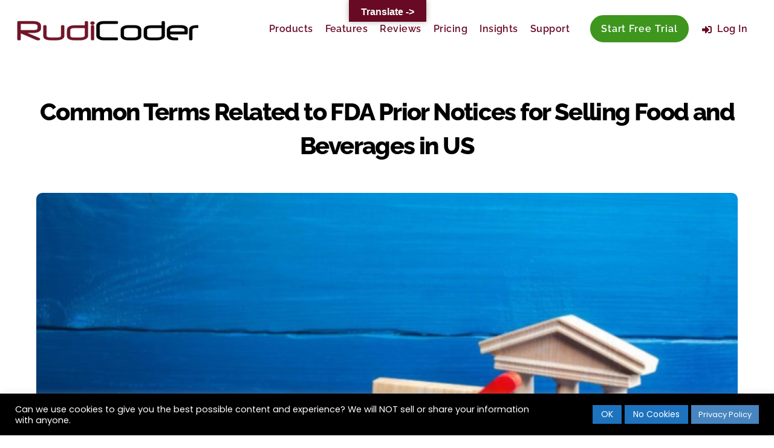

--- FILE ---
content_type: text/html;charset=UTF-8
request_url: https://rudicoder.com/insights/fda-prior-notice/
body_size: 20978
content:
<!--THEMIFY CACHE--><!DOCTYPE html>
<html lang="en-US">
<head><meta charset="UTF-8"><meta name="viewport" content="width=device-width, initial-scale=1, minimum-scale=1"><style id="tb_inline_styles" data-no-optimize="1">.tb_animation_on{overflow-x:hidden}.themify_builder .wow{visibility:hidden;animation-fill-mode:both}[data-tf-animation]{will-change:transform,opacity,visibility}.themify_builder .tf_lax_done{transition-duration:.8s;transition-timing-function:cubic-bezier(.165,.84,.44,1)}[data-sticky-active].tb_sticky_scroll_active{z-index:1}[data-sticky-active].tb_sticky_scroll_active .hide-on-stick{display:none}@media(min-width:1281px){.hide-desktop{width:0!important;height:0!important;padding:0!important;visibility:hidden!important;margin:0!important;display:table-column!important;background:0!important}}@media(min-width:769px) and (max-width:1280px){.hide-tablet_landscape{width:0!important;height:0!important;padding:0!important;visibility:hidden!important;margin:0!important;display:table-column!important;background:0!important}}@media(min-width:681px) and (max-width:768px){.hide-tablet{width:0!important;height:0!important;padding:0!important;visibility:hidden!important;margin:0!important;display:table-column!important;background:0!important}}@media(max-width:680px){.hide-mobile{width:0!important;height:0!important;padding:0!important;visibility:hidden!important;margin:0!important;display:table-column!important;background:0!important}}@media(max-width:680px){
 .themify_map.tf_map_loaded{width:100%!important}
 .ui.builder_button,.ui.nav li a{padding:.525em 1.15em}
 .fullheight>.row_inner:not(.tb_col_count_1){min-height:0}
 }</style><noscript><style>.themify_builder .wow,.wow .tf_lazy{visibility:visible!important}</style></noscript> <style id="tf_lazy_common" data-no-optimize="1">
 img{
 max-width:100%;
 height:auto
 }
 .tf_fa,em tf-lottie,i tf-lottie{display:inline-block;vertical-align:middle}em tf-lottie,i tf-lottie{width:1.4em;height:1.4em}.tf_fa{width:1em;height:1em;stroke-width:0;stroke:currentColor;overflow:visible;fill:currentColor;pointer-events:none;text-rendering:optimizeSpeed;buffered-rendering:static}#tf_svg symbol{overflow:visible}.tf_lazy{position:relative;visibility:visible;display:block;opacity:.3}.wow .tf_lazy{visibility:hidden;opacity:1;position:static;display:inline}div.tf_audio_lazy audio{visibility:hidden;height:0;display:inline}.mejs-container{visibility:visible}.tf_iframe_lazy{transition:opacity .3s ease-in-out;min-height:10px}.tf_carousel .tf_swiper-wrapper{display:flex}.tf_carousel .tf_swiper-slide{flex-shrink:0;opacity:0;width:100%;height:100%}.tf_carousel .tf_lazy{contain:none}.tf_swiper-wrapper>br,.tf_lazy.tf_swiper-wrapper .tf_lazy:after,.tf_lazy.tf_swiper-wrapper .tf_lazy:before{display:none}.tf_lazy:after,.tf_lazy:before{content:'';display:inline-block;position:absolute;width:10px!important;height:10px!important;margin:0 3px;top:50%!important;right:50%!important;left:auto!important;border-radius:100%;background-color:currentColor;visibility:visible;animation:tf-hrz-loader infinite .75s cubic-bezier(.2,.68,.18,1.08)}.tf_lazy:after{width:6px!important;height:6px!important;right:auto!important;left:50%!important;margin-top:3px;animation-delay:-.4s}@keyframes tf-hrz-loader{0%{transform:scale(1);opacity:1}50%{transform:scale(.1);opacity:.6}100%{transform:scale(1);opacity:1}}.tf_lazy_lightbox{position:fixed;background:rgba(11,11,11,.8);color:#ccc;top:0;left:0;display:flex;align-items:center;justify-content:center;z-index:999}.tf_lazy_lightbox .tf_lazy:after,.tf_lazy_lightbox .tf_lazy:before{background:#fff}.tf_vd_lazy,tf-lottie{display:flex;flex-wrap:wrap}tf-lottie{aspect-ratio:1.777}.tf_w.tf_vd_lazy video{width:100%;height:auto;position:static;object-fit:cover}
 </style><meta name='robots' content='index, follow, max-image-preview:large, max-snippet:-1, max-video-preview:-1' /><title>Common Terms Related to FDA Prior Notices</title><meta name="description" content="Food and drink importers and exporters need to know the terms used with FDA prior notices to ensure compliance with FDA regulations." /><link rel="canonical" href="https://rudicoder.com/insights/fda-prior-notice/" /><meta property="og:locale" content="en_US" /><meta property="og:type" content="article" /><meta property="og:title" content="Common Terms Related to FDA Prior Notices" /><meta property="og:description" content="Food and drink importers and exporters need to know the terms used with FDA prior notices to ensure compliance with FDA regulations." /><meta property="og:url" content="https://rudicoder.com/insights/fda-prior-notice/" /><meta property="og:site_name" content="RudiCoder" /><meta property="article:published_time" content="2023-06-17T04:30:30+00:00" /><meta property="article:modified_time" content="2025-06-08T16:11:31+00:00" /><meta property="og:image" content="https://rudicoder.com/wp-content/uploads/sites/7/2023/06/fda-prior-notice-2024-v2.png" /><meta property="og:image:width" content="1024" /><meta property="og:image:height" content="536" /><meta property="og:image:type" content="image/png" /><meta name="author" content="abeseo" /><meta name="twitter:card" content="summary_large_image" /><meta name="twitter:title" content="Common Terms Related to FDA Prior Notices" /><meta name="twitter:description" content="Food and drink importers and exporters need to know the terms used with FDA prior notices to ensure compliance with FDA regulations." /><meta name="twitter:image" content="https://rudicoder.com/wp-content/uploads/sites/7/2023/06/fda-prior-notice-2024-v2.png" /><meta name="twitter:label1" content="Written by" /><meta name="twitter:data1" content="abeseo" /><meta name="twitter:label2" content="Est. reading time" /><meta name="twitter:data2" content="4 minutes" /><script type="application/ld+json" class="yoast-schema-graph">{"@context":"https://schema.org","@graph":[{"@type":"Article","@id":"https://rudicoder.com/insights/fda-prior-notice/#article","isPartOf":{"@id":"https://rudicoder.com/insights/fda-prior-notice/"},"author":{"name":"abeseo","@id":"https://rudicoder.com/#/schema/person/31613ef7d25c790ce6733892732543d0"},"headline":"Common Terms Related to FDA Prior Notices for Selling Food and Beverages in US","datePublished":"2023-06-17T04:30:30+00:00","dateModified":"2025-06-08T16:11:31+00:00","mainEntityOfPage":{"@id":"https://rudicoder.com/insights/fda-prior-notice/"},"wordCount":771,"image":{"@id":"https://rudicoder.com/insights/fda-prior-notice/#primaryimage"},"thumbnailUrl":"https://rudicoder.com/wp-content/uploads/sites/7/2023/06/fda-prior-notice-2024-v2.png","articleSection":["All Insights","Guides and Instructions","Technology"],"inLanguage":"en-US"},{"@type":"WebPage","@id":"https://rudicoder.com/insights/fda-prior-notice/","url":"https://rudicoder.com/insights/fda-prior-notice/","name":"Common Terms Related to FDA Prior Notices","isPartOf":{"@id":"https://rudicoder.com/#website"},"primaryImageOfPage":{"@id":"https://rudicoder.com/insights/fda-prior-notice/#primaryimage"},"image":{"@id":"https://rudicoder.com/insights/fda-prior-notice/#primaryimage"},"thumbnailUrl":"https://rudicoder.com/wp-content/uploads/sites/7/2023/06/fda-prior-notice-2024-v2.png","datePublished":"2023-06-17T04:30:30+00:00","dateModified":"2025-06-08T16:11:31+00:00","author":{"@id":"https://rudicoder.com/#/schema/person/31613ef7d25c790ce6733892732543d0"},"description":"Food and drink importers and exporters need to know the terms used with FDA prior notices to ensure compliance with FDA regulations.","breadcrumb":{"@id":"https://rudicoder.com/insights/fda-prior-notice/#breadcrumb"},"inLanguage":"en-US","potentialAction":[{"@type":"ReadAction","target":["https://rudicoder.com/insights/fda-prior-notice/"]}]},{"@type":"ImageObject","inLanguage":"en-US","@id":"https://rudicoder.com/insights/fda-prior-notice/#primaryimage","url":"https://rudicoder.com/wp-content/uploads/sites/7/2023/06/fda-prior-notice-2024-v2.png","contentUrl":"https://rudicoder.com/wp-content/uploads/sites/7/2023/06/fda-prior-notice-2024-v2.png","width":1024,"height":536},{"@type":"BreadcrumbList","@id":"https://rudicoder.com/insights/fda-prior-notice/#breadcrumb","itemListElement":[{"@type":"ListItem","position":1,"name":"Home","item":"https://rudicoder.com/"},{"@type":"ListItem","position":2,"name":"Common Terms Related to FDA Prior Notices for Selling Food and Beverages in US"}]},{"@type":"WebSite","@id":"https://rudicoder.com/#website","url":"https://rudicoder.com/","name":"RudiCoder","description":"Food Shippping Automation","potentialAction":[{"@type":"SearchAction","target":{"@type":"EntryPoint","urlTemplate":"https://rudicoder.com/?s={search_term_string}"},"query-input":{"@type":"PropertyValueSpecification","valueRequired":true,"valueName":"search_term_string"}}],"inLanguage":"en-US"},{"@type":"Person","@id":"https://rudicoder.com/#/schema/person/31613ef7d25c790ce6733892732543d0","name":"abeseo","url":"https://rudicoder.com/insights/author/abeseo/"}]}</script><link rel="alternate" type="application/rss+xml" title="RudiCoder &raquo; Feed" href="https://rudicoder.com/feed/" />
<link rel="alternate" type="application/rss+xml" title="RudiCoder &raquo; Comments Feed" href="https://rudicoder.com/comments/feed/" />
<link rel="alternate" title="oEmbed (JSON)" type="application/json+oembed" href="https://rudicoder.com/wp-json/oembed/1.0/embed?url=https%3A%2F%2Frudicoder.com%2Finsights%2Ffda-prior-notice%2F" />
<link rel="alternate" title="oEmbed (XML)" type="text/xml+oembed" href="https://rudicoder.com/wp-json/oembed/1.0/embed?url=https%3A%2F%2Frudicoder.com%2Finsights%2Ffda-prior-notice%2F&#038;format=xml" /><style>.lazyload,
 .lazyloading {
 max-width: 100%;
 }</style><style id='wp-img-auto-sizes-contain-inline-css'>
img:is([sizes=auto i],[sizes^="auto," i]){contain-intrinsic-size:3000px 1500px}
/*# sourceURL=wp-img-auto-sizes-contain-inline-css */
</style>
<link rel="preload" href="https://rudicoder.com/wp-content/plugins/video-popup/assets/css/videoPopup.css?ver=2.0.3" as="style"><link rel='stylesheet' id='video_popup_main_style-css' href='https://rudicoder.com/wp-content/plugins/video-popup/assets/css/videoPopup.css?ver=2.0.3' media='all' />
<link rel="preload" href="https://rudicoder.com/wp-content/plugins/cookie-law-info/legacy/public/css/cookie-law-info-public.css?ver=3.3.9.1" as="style"><link rel='stylesheet' id='cookie-law-info-css' href='https://rudicoder.com/wp-content/plugins/cookie-law-info/legacy/public/css/cookie-law-info-public.css?ver=3.3.9.1' media='all' />
<link rel="preload" href="https://rudicoder.com/wp-content/plugins/cookie-law-info/legacy/public/css/cookie-law-info-gdpr.css?ver=3.3.9.1" as="style"><link rel='stylesheet' id='cookie-law-info-gdpr-css' href='https://rudicoder.com/wp-content/plugins/cookie-law-info/legacy/public/css/cookie-law-info-gdpr.css?ver=3.3.9.1' media='all' />
<link rel="preload" href="https://rudicoder.com/wp-content/plugins/google-language-translator/css/style.css?ver=6.0.20" as="style"><link rel='stylesheet' id='google-language-translator-css' href='https://rudicoder.com/wp-content/plugins/google-language-translator/css/style.css?ver=6.0.20' media='' />
<link rel="preload" href="https://rudicoder.com/wp-content/plugins/google-language-translator/css/toolbar.css?ver=6.0.20" as="style"><link rel='stylesheet' id='glt-toolbar-styles-css' href='https://rudicoder.com/wp-content/plugins/google-language-translator/css/toolbar.css?ver=6.0.20' media='' />
<link rel="preload" href="https://rudicoder.com/wp-content/plugins/simple-tags/assets/frontend/css/frontend.css?ver=3.43.0" as="style"><link rel='stylesheet' id='taxopress-frontend-css-css' href='https://rudicoder.com/wp-content/plugins/simple-tags/assets/frontend/css/frontend.css?ver=3.43.0' media='all' />
<script src="https://rudicoder.com/wp-includes/js/jquery/jquery.min.js?ver=3.7.1" id="jquery-core-js"></script>
<script id="video_popup_main_modal-js-extra">
var theVideoPopupGeneralOptions = {"wrap_close":"false","no_cookie":"false","debug":"0"};
//# sourceURL=video_popup_main_modal-js-extra
</script>
<script src="https://rudicoder.com/wp-content/plugins/video-popup/assets/js/videoPopup.js?ver=2.0.3" id="video_popup_main_modal-js"></script>
<script id="cookie-law-info-js-extra">
var Cli_Data = {"nn_cookie_ids":[],"cookielist":[],"non_necessary_cookies":[],"ccpaEnabled":"1","ccpaRegionBased":"","ccpaBarEnabled":"1","strictlyEnabled":["necessary","obligatoire"],"ccpaType":"ccpa_gdpr","js_blocking":"","custom_integration":"","triggerDomRefresh":"","secure_cookies":""};
var cli_cookiebar_settings = {"animate_speed_hide":"500","animate_speed_show":"500","background":"#000000","border":"#b1a6a6c2","border_on":"","button_1_button_colour":"#1e73be","button_1_button_hover":"#185c98","button_1_link_colour":"#fff","button_1_as_button":"1","button_1_new_win":"","button_2_button_colour":"#4685bf","button_2_button_hover":"#386a99","button_2_link_colour":"#ffffff","button_2_as_button":"1","button_2_hidebar":"1","button_3_button_colour":"#1e73be","button_3_button_hover":"#185c98","button_3_link_colour":"#ffffff","button_3_as_button":"1","button_3_new_win":"","button_4_button_colour":"#dedfe0","button_4_button_hover":"#b2b2b3","button_4_link_colour":"#333333","button_4_as_button":"1","button_7_button_colour":"#1e73be","button_7_button_hover":"#185c98","button_7_link_colour":"#fff","button_7_as_button":"1","button_7_new_win":"","font_family":"inherit","header_fix":"","notify_animate_hide":"1","notify_animate_show":"","notify_div_id":"#cookie-law-info-bar","notify_position_horizontal":"right","notify_position_vertical":"bottom","scroll_close":"","scroll_close_reload":"","accept_close_reload":"","reject_close_reload":"","showagain_tab":"","showagain_background":"#fff","showagain_border":"#000","showagain_div_id":"#cookie-law-info-again","showagain_x_position":"100px","text":"#ffffff","show_once_yn":"","show_once":"10000","logging_on":"","as_popup":"","popup_overlay":"1","bar_heading_text":"","cookie_bar_as":"banner","popup_showagain_position":"bottom-right","widget_position":"left"};
var log_object = {"ajax_url":"https://rudicoder.com/wp-admin/admin-ajax.php"};
//# sourceURL=cookie-law-info-js-extra
</script>
<script src="https://rudicoder.com/wp-content/plugins/cookie-law-info/legacy/public/js/cookie-law-info-public.js?ver=3.3.9.1" id="cookie-law-info-js"></script>
<script id="cookie-law-info-ccpa-js-extra">
var ccpa_data = {"opt_out_prompt":"Do you really wish to opt out?","opt_out_confirm":"Confirm","opt_out_cancel":"Cancel"};
//# sourceURL=cookie-law-info-ccpa-js-extra
</script>
<script src="https://rudicoder.com/wp-content/plugins/cookie-law-info/legacy/admin/modules/ccpa/assets/js/cookie-law-info-ccpa.js?ver=3.3.9.1" id="cookie-law-info-ccpa-js"></script>
<script src="https://rudicoder.com/wp-content/plugins/simple-tags/assets/frontend/js/frontend.js?ver=3.43.0" id="taxopress-frontend-js-js"></script>
<link rel="https://api.w.org/" href="https://rudicoder.com/wp-json/" /><link rel="alternate" title="JSON" type="application/json" href="https://rudicoder.com/wp-json/wp/v2/posts/5527" /><link rel="EditURI" type="application/rsd+xml" title="RSD" href="https://rudicoder.com/xmlrpc.php?rsd" />
<meta name="generator" content="WordPress 6.9" />
<link rel='shortlink' href='https://rudicoder.com/?p=5527' />
<style>#google_language_translator a{display:none!important;}div.skiptranslate.goog-te-gadget{display:inline!important;}.goog-te-gadget{color:transparent!important;}.goog-te-gadget{font-size:0px!important;}.goog-branding{display:none;}.goog-tooltip{display: none!important;}.goog-tooltip:hover{display: none!important;}.goog-text-highlight{background-color:transparent!important;border:none!important;box-shadow:none!important;}#google_language_translator select.goog-te-combo{color:#32373c;}div.skiptranslate{display:none!important;}body{top:0px!important;}#goog-gt-{display:none!important;}font font{background-color:transparent!important;box-shadow:none!important;position:initial!important;}#glt-translate-trigger{bottom:auto;top:0;left:50%;margin-left:-63px;right:auto;}.tool-container.tool-top{top:50px!important;bottom:auto!important;}.tool-container.tool-top .arrow{border-color:transparent transparent #d0cbcb;top:-14px;}#glt-translate-trigger > span{color:#ffffff;}#glt-translate-trigger{background:#690a25;}.goog-te-gadget .goog-te-combo{width:100%;}</style><style type="text/css" media="screen">/**
 * Plugin Name: Subtitles
 * Plugin URI: http://wordpress.org/plugins/subtitles/
 * Description: Easily add subtitles into your WordPress posts, pages, custom post types, and themes.
 * Author: We Cobble
 * Author URI: https://wecobble.com/
 * Version: 2.2.0
 * License: GNU General Public License v2 or later
 * License URI: http://www.gnu.org/licenses/gpl-2.0.html
 */

 /**
 * Be explicit about this styling only applying to spans,
 * since that's the default markup that's returned by
 * Subtitles. If a developer overrides the default subtitles
 * markup with another element or class, we don't want to stomp
 * on that.
 *
 * @since 1.0.0
 */
 span.entry-subtitle {
 display: block; /* Put subtitles on their own line by default. */
 font-size: 0.53333333333333em; /* Sensible scaling. It's assumed that post titles will be wrapped in heading tags. */
 }
 /**
 * If subtitles are shown in comment areas, we'll hide them by default.
 *
 * @since 1.0.5
 */
 #comments .comments-title span.entry-subtitle {
 display: none;
 }</style><script>document.documentElement.className = document.documentElement.className.replace('no-js', 'js');</script><style>.no-js img.lazyload {
 display: none;
 }

 figure.wp-block-image img.lazyloading {
 min-width: 150px;
 }

 .lazyload,
 .lazyloading {
 --smush-placeholder-width: 100px;
 --smush-placeholder-aspect-ratio: 1/1;
 width: var(--smush-image-width, var(--smush-placeholder-width)) !important;
 aspect-ratio: var(--smush-image-aspect-ratio, var(--smush-placeholder-aspect-ratio)) !important;
 }

 .lazyload, .lazyloading {
 opacity: 0;
 }

 .lazyloaded {
 opacity: 1;
 transition: opacity 400ms;
 transition-delay: 0ms;
 }</style><style>@keyframes themifyAnimatedBG{
 0%{background-color:#33baab}100%{background-color:#e33b9e}50%{background-color:#4961d7}33.3%{background-color:#2ea85c}25%{background-color:#2bb8ed}20%{background-color:#dd5135}
 }
 .module_row.animated-bg{
 animation:themifyAnimatedBG 30000ms infinite alternate
 }</style><style>.recentcomments a{display:inline !important;padding:0 !important;margin:0 !important;}</style><script>(function(w,d,s,l,i){w[l]=w[l]||[];w[l].push({'gtm.start':
new Date().getTime(),event:'gtm.js'});var f=d.getElementsByTagName(s)[0],
j=d.createElement(s),dl=l!='dataLayer'?'&l='+l:'';j.async=true;j.src=
'https://www.googletagmanager.com/gtm.js?id='+i+dl;f.parentNode.insertBefore(j,f);
})(window,document,'script','dataLayer','GTM-N47PWMD');</script><meta name="google-site-verification" content="aGUlmmUYCSPWJY3ZYPQ2J7DyaEMifd-t5tLDwFPe_kw" /><meta name="google-site-verification" content="pOFQA2NfhvoJdopDnQ88u4IAr0o5FElaYmMKxJRDyf8" /><meta name="msvalidate.01" content="7D3CD2FCD6A08264D75DAFBA6012AC74" /><meta name="msvalidate.01" content="AE955536A29A339C9FFE45210841E7B6" /><meta name="google-site-verification" content="YQvxHGnaCEh9MQ-Ja6vG17zdcpAUnL4RHqqdfv-OMrI" /><link rel="icon" href="https://rudicoder.com/wp-content/uploads/sites/7/2018/06/RudiGourmand-Rudi-Favicon-Black-FINAL.png" sizes="32x32" />
<link rel="icon" href="https://rudicoder.com/wp-content/uploads/sites/7/2018/06/RudiGourmand-Rudi-Favicon-Black-FINAL.png" sizes="192x192" />
<link rel="apple-touch-icon" href="https://rudicoder.com/wp-content/uploads/sites/7/2018/06/RudiGourmand-Rudi-Favicon-Black-FINAL.png" />
<meta name="msapplication-TileImage" content="https://rudicoder.com/wp-content/uploads/sites/7/2018/06/RudiGourmand-Rudi-Favicon-Black-FINAL.png" />
<link rel="prefetch" href="https://rudicoder.com/wp-content/themes/themify-ultra/js/themify.script.min.js?ver=7.3.6" as="script" fetchpriority="low"><link rel="prefetch" href="https://rudicoder.com/wp-content/themes/themify-ultra/themify/js/modules/themify.sidemenu.min.js?ver=7.3.3" as="script" fetchpriority="low"><link rel="preload" href="https://kikuphones-cdn-wp.kikuphones.com/wp-content/uploads/sites/7/2021/09/Transparent-Background.webp" as="image"><link rel="preload" href="https://rudicoder.com/wp-content/themes/themify-ultra/themify/themify-builder/js/themify.builder.script.min.js?ver=7.3.3" as="script" fetchpriority="low"><style id="tf_gf_fonts_style">@font-face{font-family:'Poppins';font-style:italic;font-weight:300;font-display:swap;src:url(https://fonts.gstatic.com/s/poppins/v24/pxiDyp8kv8JHgFVrJJLm21lVFteOcEg.woff2) format('woff2');unicode-range:U+0900-097F,U+1CD0-1CF9,U+200C-200D,U+20A8,U+20B9,U+20F0,U+25CC,U+A830-A839,U+A8E0-A8FF,U+11B00-11B09;}@font-face{font-family:'Poppins';font-style:italic;font-weight:300;font-display:swap;src:url(https://fonts.gstatic.com/s/poppins/v24/pxiDyp8kv8JHgFVrJJLm21lVGdeOcEg.woff2) format('woff2');unicode-range:U+0100-02BA,U+02BD-02C5,U+02C7-02CC,U+02CE-02D7,U+02DD-02FF,U+0304,U+0308,U+0329,U+1D00-1DBF,U+1E00-1E9F,U+1EF2-1EFF,U+2020,U+20A0-20AB,U+20AD-20C0,U+2113,U+2C60-2C7F,U+A720-A7FF;}@font-face{font-family:'Poppins';font-style:italic;font-weight:300;font-display:swap;src:url(https://fonts.gstatic.com/s/poppins/v24/pxiDyp8kv8JHgFVrJJLm21lVF9eO.woff2) format('woff2');unicode-range:U+0000-00FF,U+0131,U+0152-0153,U+02BB-02BC,U+02C6,U+02DA,U+02DC,U+0304,U+0308,U+0329,U+2000-206F,U+20AC,U+2122,U+2191,U+2193,U+2212,U+2215,U+FEFF,U+FFFD;}@font-face{font-family:'Poppins';font-style:italic;font-display:swap;src:url(https://fonts.gstatic.com/s/poppins/v24/pxiGyp8kv8JHgFVrJJLucXtAKPY.woff2) format('woff2');unicode-range:U+0900-097F,U+1CD0-1CF9,U+200C-200D,U+20A8,U+20B9,U+20F0,U+25CC,U+A830-A839,U+A8E0-A8FF,U+11B00-11B09;}@font-face{font-family:'Poppins';font-style:italic;font-display:swap;src:url(https://fonts.gstatic.com/s/poppins/v24/pxiGyp8kv8JHgFVrJJLufntAKPY.woff2) format('woff2');unicode-range:U+0100-02BA,U+02BD-02C5,U+02C7-02CC,U+02CE-02D7,U+02DD-02FF,U+0304,U+0308,U+0329,U+1D00-1DBF,U+1E00-1E9F,U+1EF2-1EFF,U+2020,U+20A0-20AB,U+20AD-20C0,U+2113,U+2C60-2C7F,U+A720-A7FF;}@font-face{font-family:'Poppins';font-style:italic;font-display:swap;src:url(https://fonts.gstatic.com/s/poppins/v24/pxiGyp8kv8JHgFVrJJLucHtA.woff2) format('woff2');unicode-range:U+0000-00FF,U+0131,U+0152-0153,U+02BB-02BC,U+02C6,U+02DA,U+02DC,U+0304,U+0308,U+0329,U+2000-206F,U+20AC,U+2122,U+2191,U+2193,U+2212,U+2215,U+FEFF,U+FFFD;}@font-face{font-family:'Poppins';font-weight:300;font-display:swap;src:url(https://fonts.gstatic.com/s/poppins/v24/pxiByp8kv8JHgFVrLDz8Z11lFc-K.woff2) format('woff2');unicode-range:U+0900-097F,U+1CD0-1CF9,U+200C-200D,U+20A8,U+20B9,U+20F0,U+25CC,U+A830-A839,U+A8E0-A8FF,U+11B00-11B09;}@font-face{font-family:'Poppins';font-weight:300;font-display:swap;src:url(https://fonts.gstatic.com/s/poppins/v24/pxiByp8kv8JHgFVrLDz8Z1JlFc-K.woff2) format('woff2');unicode-range:U+0100-02BA,U+02BD-02C5,U+02C7-02CC,U+02CE-02D7,U+02DD-02FF,U+0304,U+0308,U+0329,U+1D00-1DBF,U+1E00-1E9F,U+1EF2-1EFF,U+2020,U+20A0-20AB,U+20AD-20C0,U+2113,U+2C60-2C7F,U+A720-A7FF;}@font-face{font-family:'Poppins';font-weight:300;font-display:swap;src:url(https://fonts.gstatic.com/s/poppins/v24/pxiByp8kv8JHgFVrLDz8Z1xlFQ.woff2) format('woff2');unicode-range:U+0000-00FF,U+0131,U+0152-0153,U+02BB-02BC,U+02C6,U+02DA,U+02DC,U+0304,U+0308,U+0329,U+2000-206F,U+20AC,U+2122,U+2191,U+2193,U+2212,U+2215,U+FEFF,U+FFFD;}@font-face{font-family:'Poppins';font-display:swap;src:url(https://fonts.gstatic.com/s/poppins/v24/pxiEyp8kv8JHgFVrJJbecmNE.woff2) format('woff2');unicode-range:U+0900-097F,U+1CD0-1CF9,U+200C-200D,U+20A8,U+20B9,U+20F0,U+25CC,U+A830-A839,U+A8E0-A8FF,U+11B00-11B09;}@font-face{font-family:'Poppins';font-display:swap;src:url(https://fonts.gstatic.com/s/poppins/v24/pxiEyp8kv8JHgFVrJJnecmNE.woff2) format('woff2');unicode-range:U+0100-02BA,U+02BD-02C5,U+02C7-02CC,U+02CE-02D7,U+02DD-02FF,U+0304,U+0308,U+0329,U+1D00-1DBF,U+1E00-1E9F,U+1EF2-1EFF,U+2020,U+20A0-20AB,U+20AD-20C0,U+2113,U+2C60-2C7F,U+A720-A7FF;}@font-face{font-family:'Poppins';font-display:swap;src:url(https://fonts.gstatic.com/s/poppins/v24/pxiEyp8kv8JHgFVrJJfecg.woff2) format('woff2');unicode-range:U+0000-00FF,U+0131,U+0152-0153,U+02BB-02BC,U+02C6,U+02DA,U+02DC,U+0304,U+0308,U+0329,U+2000-206F,U+20AC,U+2122,U+2191,U+2193,U+2212,U+2215,U+FEFF,U+FFFD;}@font-face{font-family:'Raleway';font-style:italic;font-weight:300;font-display:swap;src:url(https://fonts.gstatic.com/s/raleway/v37/1Ptsg8zYS_SKggPNyCg4QIFqPfE.woff2) format('woff2');unicode-range:U+0460-052F,U+1C80-1C8A,U+20B4,U+2DE0-2DFF,U+A640-A69F,U+FE2E-FE2F;}@font-face{font-family:'Raleway';font-style:italic;font-weight:300;font-display:swap;src:url(https://fonts.gstatic.com/s/raleway/v37/1Ptsg8zYS_SKggPNyCg4SYFqPfE.woff2) format('woff2');unicode-range:U+0301,U+0400-045F,U+0490-0491,U+04B0-04B1,U+2116;}@font-face{font-family:'Raleway';font-style:italic;font-weight:300;font-display:swap;src:url(https://fonts.gstatic.com/s/raleway/v37/1Ptsg8zYS_SKggPNyCg4QoFqPfE.woff2) format('woff2');unicode-range:U+0102-0103,U+0110-0111,U+0128-0129,U+0168-0169,U+01A0-01A1,U+01AF-01B0,U+0300-0301,U+0303-0304,U+0308-0309,U+0323,U+0329,U+1EA0-1EF9,U+20AB;}@font-face{font-family:'Raleway';font-style:italic;font-weight:300;font-display:swap;src:url(https://fonts.gstatic.com/s/raleway/v37/1Ptsg8zYS_SKggPNyCg4Q4FqPfE.woff2) format('woff2');unicode-range:U+0100-02BA,U+02BD-02C5,U+02C7-02CC,U+02CE-02D7,U+02DD-02FF,U+0304,U+0308,U+0329,U+1D00-1DBF,U+1E00-1E9F,U+1EF2-1EFF,U+2020,U+20A0-20AB,U+20AD-20C0,U+2113,U+2C60-2C7F,U+A720-A7FF;}@font-face{font-family:'Raleway';font-style:italic;font-weight:300;font-display:swap;src:url(https://fonts.gstatic.com/s/raleway/v37/1Ptsg8zYS_SKggPNyCg4TYFq.woff2) format('woff2');unicode-range:U+0000-00FF,U+0131,U+0152-0153,U+02BB-02BC,U+02C6,U+02DA,U+02DC,U+0304,U+0308,U+0329,U+2000-206F,U+20AC,U+2122,U+2191,U+2193,U+2212,U+2215,U+FEFF,U+FFFD;}@font-face{font-family:'Raleway';font-style:italic;font-display:swap;src:url(https://fonts.gstatic.com/s/raleway/v37/1Ptsg8zYS_SKggPNyCg4QIFqPfE.woff2) format('woff2');unicode-range:U+0460-052F,U+1C80-1C8A,U+20B4,U+2DE0-2DFF,U+A640-A69F,U+FE2E-FE2F;}@font-face{font-family:'Raleway';font-style:italic;font-display:swap;src:url(https://fonts.gstatic.com/s/raleway/v37/1Ptsg8zYS_SKggPNyCg4SYFqPfE.woff2) format('woff2');unicode-range:U+0301,U+0400-045F,U+0490-0491,U+04B0-04B1,U+2116;}@font-face{font-family:'Raleway';font-style:italic;font-display:swap;src:url(https://fonts.gstatic.com/s/raleway/v37/1Ptsg8zYS_SKggPNyCg4QoFqPfE.woff2) format('woff2');unicode-range:U+0102-0103,U+0110-0111,U+0128-0129,U+0168-0169,U+01A0-01A1,U+01AF-01B0,U+0300-0301,U+0303-0304,U+0308-0309,U+0323,U+0329,U+1EA0-1EF9,U+20AB;}@font-face{font-family:'Raleway';font-style:italic;font-display:swap;src:url(https://fonts.gstatic.com/s/raleway/v37/1Ptsg8zYS_SKggPNyCg4Q4FqPfE.woff2) format('woff2');unicode-range:U+0100-02BA,U+02BD-02C5,U+02C7-02CC,U+02CE-02D7,U+02DD-02FF,U+0304,U+0308,U+0329,U+1D00-1DBF,U+1E00-1E9F,U+1EF2-1EFF,U+2020,U+20A0-20AB,U+20AD-20C0,U+2113,U+2C60-2C7F,U+A720-A7FF;}@font-face{font-family:'Raleway';font-style:italic;font-display:swap;src:url(https://fonts.gstatic.com/s/raleway/v37/1Ptsg8zYS_SKggPNyCg4TYFq.woff2) format('woff2');unicode-range:U+0000-00FF,U+0131,U+0152-0153,U+02BB-02BC,U+02C6,U+02DA,U+02DC,U+0304,U+0308,U+0329,U+2000-206F,U+20AC,U+2122,U+2191,U+2193,U+2212,U+2215,U+FEFF,U+FFFD;}@font-face{font-family:'Raleway';font-style:italic;font-weight:500;font-display:swap;src:url(https://fonts.gstatic.com/s/raleway/v37/1Ptsg8zYS_SKggPNyCg4QIFqPfE.woff2) format('woff2');unicode-range:U+0460-052F,U+1C80-1C8A,U+20B4,U+2DE0-2DFF,U+A640-A69F,U+FE2E-FE2F;}@font-face{font-family:'Raleway';font-style:italic;font-weight:500;font-display:swap;src:url(https://fonts.gstatic.com/s/raleway/v37/1Ptsg8zYS_SKggPNyCg4SYFqPfE.woff2) format('woff2');unicode-range:U+0301,U+0400-045F,U+0490-0491,U+04B0-04B1,U+2116;}@font-face{font-family:'Raleway';font-style:italic;font-weight:500;font-display:swap;src:url(https://fonts.gstatic.com/s/raleway/v37/1Ptsg8zYS_SKggPNyCg4QoFqPfE.woff2) format('woff2');unicode-range:U+0102-0103,U+0110-0111,U+0128-0129,U+0168-0169,U+01A0-01A1,U+01AF-01B0,U+0300-0301,U+0303-0304,U+0308-0309,U+0323,U+0329,U+1EA0-1EF9,U+20AB;}@font-face{font-family:'Raleway';font-style:italic;font-weight:500;font-display:swap;src:url(https://fonts.gstatic.com/s/raleway/v37/1Ptsg8zYS_SKggPNyCg4Q4FqPfE.woff2) format('woff2');unicode-range:U+0100-02BA,U+02BD-02C5,U+02C7-02CC,U+02CE-02D7,U+02DD-02FF,U+0304,U+0308,U+0329,U+1D00-1DBF,U+1E00-1E9F,U+1EF2-1EFF,U+2020,U+20A0-20AB,U+20AD-20C0,U+2113,U+2C60-2C7F,U+A720-A7FF;}@font-face{font-family:'Raleway';font-style:italic;font-weight:500;font-display:swap;src:url(https://fonts.gstatic.com/s/raleway/v37/1Ptsg8zYS_SKggPNyCg4TYFq.woff2) format('woff2');unicode-range:U+0000-00FF,U+0131,U+0152-0153,U+02BB-02BC,U+02C6,U+02DA,U+02DC,U+0304,U+0308,U+0329,U+2000-206F,U+20AC,U+2122,U+2191,U+2193,U+2212,U+2215,U+FEFF,U+FFFD;}@font-face{font-family:'Raleway';font-style:italic;font-weight:600;font-display:swap;src:url(https://fonts.gstatic.com/s/raleway/v37/1Ptsg8zYS_SKggPNyCg4QIFqPfE.woff2) format('woff2');unicode-range:U+0460-052F,U+1C80-1C8A,U+20B4,U+2DE0-2DFF,U+A640-A69F,U+FE2E-FE2F;}@font-face{font-family:'Raleway';font-style:italic;font-weight:600;font-display:swap;src:url(https://fonts.gstatic.com/s/raleway/v37/1Ptsg8zYS_SKggPNyCg4SYFqPfE.woff2) format('woff2');unicode-range:U+0301,U+0400-045F,U+0490-0491,U+04B0-04B1,U+2116;}@font-face{font-family:'Raleway';font-style:italic;font-weight:600;font-display:swap;src:url(https://fonts.gstatic.com/s/raleway/v37/1Ptsg8zYS_SKggPNyCg4QoFqPfE.woff2) format('woff2');unicode-range:U+0102-0103,U+0110-0111,U+0128-0129,U+0168-0169,U+01A0-01A1,U+01AF-01B0,U+0300-0301,U+0303-0304,U+0308-0309,U+0323,U+0329,U+1EA0-1EF9,U+20AB;}@font-face{font-family:'Raleway';font-style:italic;font-weight:600;font-display:swap;src:url(https://fonts.gstatic.com/s/raleway/v37/1Ptsg8zYS_SKggPNyCg4Q4FqPfE.woff2) format('woff2');unicode-range:U+0100-02BA,U+02BD-02C5,U+02C7-02CC,U+02CE-02D7,U+02DD-02FF,U+0304,U+0308,U+0329,U+1D00-1DBF,U+1E00-1E9F,U+1EF2-1EFF,U+2020,U+20A0-20AB,U+20AD-20C0,U+2113,U+2C60-2C7F,U+A720-A7FF;}@font-face{font-family:'Raleway';font-style:italic;font-weight:600;font-display:swap;src:url(https://fonts.gstatic.com/s/raleway/v37/1Ptsg8zYS_SKggPNyCg4TYFq.woff2) format('woff2');unicode-range:U+0000-00FF,U+0131,U+0152-0153,U+02BB-02BC,U+02C6,U+02DA,U+02DC,U+0304,U+0308,U+0329,U+2000-206F,U+20AC,U+2122,U+2191,U+2193,U+2212,U+2215,U+FEFF,U+FFFD;}@font-face{font-family:'Raleway';font-style:italic;font-weight:700;font-display:swap;src:url(https://fonts.gstatic.com/s/raleway/v37/1Ptsg8zYS_SKggPNyCg4QIFqPfE.woff2) format('woff2');unicode-range:U+0460-052F,U+1C80-1C8A,U+20B4,U+2DE0-2DFF,U+A640-A69F,U+FE2E-FE2F;}@font-face{font-family:'Raleway';font-style:italic;font-weight:700;font-display:swap;src:url(https://fonts.gstatic.com/s/raleway/v37/1Ptsg8zYS_SKggPNyCg4SYFqPfE.woff2) format('woff2');unicode-range:U+0301,U+0400-045F,U+0490-0491,U+04B0-04B1,U+2116;}@font-face{font-family:'Raleway';font-style:italic;font-weight:700;font-display:swap;src:url(https://fonts.gstatic.com/s/raleway/v37/1Ptsg8zYS_SKggPNyCg4QoFqPfE.woff2) format('woff2');unicode-range:U+0102-0103,U+0110-0111,U+0128-0129,U+0168-0169,U+01A0-01A1,U+01AF-01B0,U+0300-0301,U+0303-0304,U+0308-0309,U+0323,U+0329,U+1EA0-1EF9,U+20AB;}@font-face{font-family:'Raleway';font-style:italic;font-weight:700;font-display:swap;src:url(https://fonts.gstatic.com/s/raleway/v37/1Ptsg8zYS_SKggPNyCg4Q4FqPfE.woff2) format('woff2');unicode-range:U+0100-02BA,U+02BD-02C5,U+02C7-02CC,U+02CE-02D7,U+02DD-02FF,U+0304,U+0308,U+0329,U+1D00-1DBF,U+1E00-1E9F,U+1EF2-1EFF,U+2020,U+20A0-20AB,U+20AD-20C0,U+2113,U+2C60-2C7F,U+A720-A7FF;}@font-face{font-family:'Raleway';font-style:italic;font-weight:700;font-display:swap;src:url(https://fonts.gstatic.com/s/raleway/v37/1Ptsg8zYS_SKggPNyCg4TYFq.woff2) format('woff2');unicode-range:U+0000-00FF,U+0131,U+0152-0153,U+02BB-02BC,U+02C6,U+02DA,U+02DC,U+0304,U+0308,U+0329,U+2000-206F,U+20AC,U+2122,U+2191,U+2193,U+2212,U+2215,U+FEFF,U+FFFD;}@font-face{font-family:'Raleway';font-style:italic;font-weight:800;font-display:swap;src:url(https://fonts.gstatic.com/s/raleway/v37/1Ptsg8zYS_SKggPNyCg4QIFqPfE.woff2) format('woff2');unicode-range:U+0460-052F,U+1C80-1C8A,U+20B4,U+2DE0-2DFF,U+A640-A69F,U+FE2E-FE2F;}@font-face{font-family:'Raleway';font-style:italic;font-weight:800;font-display:swap;src:url(https://fonts.gstatic.com/s/raleway/v37/1Ptsg8zYS_SKggPNyCg4SYFqPfE.woff2) format('woff2');unicode-range:U+0301,U+0400-045F,U+0490-0491,U+04B0-04B1,U+2116;}@font-face{font-family:'Raleway';font-style:italic;font-weight:800;font-display:swap;src:url(https://fonts.gstatic.com/s/raleway/v37/1Ptsg8zYS_SKggPNyCg4QoFqPfE.woff2) format('woff2');unicode-range:U+0102-0103,U+0110-0111,U+0128-0129,U+0168-0169,U+01A0-01A1,U+01AF-01B0,U+0300-0301,U+0303-0304,U+0308-0309,U+0323,U+0329,U+1EA0-1EF9,U+20AB;}@font-face{font-family:'Raleway';font-style:italic;font-weight:800;font-display:swap;src:url(https://fonts.gstatic.com/s/raleway/v37/1Ptsg8zYS_SKggPNyCg4Q4FqPfE.woff2) format('woff2');unicode-range:U+0100-02BA,U+02BD-02C5,U+02C7-02CC,U+02CE-02D7,U+02DD-02FF,U+0304,U+0308,U+0329,U+1D00-1DBF,U+1E00-1E9F,U+1EF2-1EFF,U+2020,U+20A0-20AB,U+20AD-20C0,U+2113,U+2C60-2C7F,U+A720-A7FF;}@font-face{font-family:'Raleway';font-style:italic;font-weight:800;font-display:swap;src:url(https://fonts.gstatic.com/s/raleway/v37/1Ptsg8zYS_SKggPNyCg4TYFq.woff2) format('woff2');unicode-range:U+0000-00FF,U+0131,U+0152-0153,U+02BB-02BC,U+02C6,U+02DA,U+02DC,U+0304,U+0308,U+0329,U+2000-206F,U+20AC,U+2122,U+2191,U+2193,U+2212,U+2215,U+FEFF,U+FFFD;}@font-face{font-family:'Raleway';font-style:italic;font-weight:900;font-display:swap;src:url(https://fonts.gstatic.com/s/raleway/v37/1Ptsg8zYS_SKggPNyCg4QIFqPfE.woff2) format('woff2');unicode-range:U+0460-052F,U+1C80-1C8A,U+20B4,U+2DE0-2DFF,U+A640-A69F,U+FE2E-FE2F;}@font-face{font-family:'Raleway';font-style:italic;font-weight:900;font-display:swap;src:url(https://fonts.gstatic.com/s/raleway/v37/1Ptsg8zYS_SKggPNyCg4SYFqPfE.woff2) format('woff2');unicode-range:U+0301,U+0400-045F,U+0490-0491,U+04B0-04B1,U+2116;}@font-face{font-family:'Raleway';font-style:italic;font-weight:900;font-display:swap;src:url(https://fonts.gstatic.com/s/raleway/v37/1Ptsg8zYS_SKggPNyCg4QoFqPfE.woff2) format('woff2');unicode-range:U+0102-0103,U+0110-0111,U+0128-0129,U+0168-0169,U+01A0-01A1,U+01AF-01B0,U+0300-0301,U+0303-0304,U+0308-0309,U+0323,U+0329,U+1EA0-1EF9,U+20AB;}@font-face{font-family:'Raleway';font-style:italic;font-weight:900;font-display:swap;src:url(https://fonts.gstatic.com/s/raleway/v37/1Ptsg8zYS_SKggPNyCg4Q4FqPfE.woff2) format('woff2');unicode-range:U+0100-02BA,U+02BD-02C5,U+02C7-02CC,U+02CE-02D7,U+02DD-02FF,U+0304,U+0308,U+0329,U+1D00-1DBF,U+1E00-1E9F,U+1EF2-1EFF,U+2020,U+20A0-20AB,U+20AD-20C0,U+2113,U+2C60-2C7F,U+A720-A7FF;}@font-face{font-family:'Raleway';font-style:italic;font-weight:900;font-display:swap;src:url(https://fonts.gstatic.com/s/raleway/v37/1Ptsg8zYS_SKggPNyCg4TYFq.woff2) format('woff2');unicode-range:U+0000-00FF,U+0131,U+0152-0153,U+02BB-02BC,U+02C6,U+02DA,U+02DC,U+0304,U+0308,U+0329,U+2000-206F,U+20AC,U+2122,U+2191,U+2193,U+2212,U+2215,U+FEFF,U+FFFD;}@font-face{font-family:'Raleway';font-weight:300;font-display:swap;src:url(https://fonts.gstatic.com/s/raleway/v37/1Ptug8zYS_SKggPNyCAIT5lu.woff2) format('woff2');unicode-range:U+0460-052F,U+1C80-1C8A,U+20B4,U+2DE0-2DFF,U+A640-A69F,U+FE2E-FE2F;}@font-face{font-family:'Raleway';font-weight:300;font-display:swap;src:url(https://fonts.gstatic.com/s/raleway/v37/1Ptug8zYS_SKggPNyCkIT5lu.woff2) format('woff2');unicode-range:U+0301,U+0400-045F,U+0490-0491,U+04B0-04B1,U+2116;}@font-face{font-family:'Raleway';font-weight:300;font-display:swap;src:url(https://fonts.gstatic.com/s/raleway/v37/1Ptug8zYS_SKggPNyCIIT5lu.woff2) format('woff2');unicode-range:U+0102-0103,U+0110-0111,U+0128-0129,U+0168-0169,U+01A0-01A1,U+01AF-01B0,U+0300-0301,U+0303-0304,U+0308-0309,U+0323,U+0329,U+1EA0-1EF9,U+20AB;}@font-face{font-family:'Raleway';font-weight:300;font-display:swap;src:url(https://fonts.gstatic.com/s/raleway/v37/1Ptug8zYS_SKggPNyCMIT5lu.woff2) format('woff2');unicode-range:U+0100-02BA,U+02BD-02C5,U+02C7-02CC,U+02CE-02D7,U+02DD-02FF,U+0304,U+0308,U+0329,U+1D00-1DBF,U+1E00-1E9F,U+1EF2-1EFF,U+2020,U+20A0-20AB,U+20AD-20C0,U+2113,U+2C60-2C7F,U+A720-A7FF;}@font-face{font-family:'Raleway';font-weight:300;font-display:swap;src:url(https://fonts.gstatic.com/s/raleway/v37/1Ptug8zYS_SKggPNyC0ITw.woff2) format('woff2');unicode-range:U+0000-00FF,U+0131,U+0152-0153,U+02BB-02BC,U+02C6,U+02DA,U+02DC,U+0304,U+0308,U+0329,U+2000-206F,U+20AC,U+2122,U+2191,U+2193,U+2212,U+2215,U+FEFF,U+FFFD;}@font-face{font-family:'Raleway';font-display:swap;src:url(https://fonts.gstatic.com/s/raleway/v37/1Ptug8zYS_SKggPNyCAIT5lu.woff2) format('woff2');unicode-range:U+0460-052F,U+1C80-1C8A,U+20B4,U+2DE0-2DFF,U+A640-A69F,U+FE2E-FE2F;}@font-face{font-family:'Raleway';font-display:swap;src:url(https://fonts.gstatic.com/s/raleway/v37/1Ptug8zYS_SKggPNyCkIT5lu.woff2) format('woff2');unicode-range:U+0301,U+0400-045F,U+0490-0491,U+04B0-04B1,U+2116;}@font-face{font-family:'Raleway';font-display:swap;src:url(https://fonts.gstatic.com/s/raleway/v37/1Ptug8zYS_SKggPNyCIIT5lu.woff2) format('woff2');unicode-range:U+0102-0103,U+0110-0111,U+0128-0129,U+0168-0169,U+01A0-01A1,U+01AF-01B0,U+0300-0301,U+0303-0304,U+0308-0309,U+0323,U+0329,U+1EA0-1EF9,U+20AB;}@font-face{font-family:'Raleway';font-display:swap;src:url(https://fonts.gstatic.com/s/raleway/v37/1Ptug8zYS_SKggPNyCMIT5lu.woff2) format('woff2');unicode-range:U+0100-02BA,U+02BD-02C5,U+02C7-02CC,U+02CE-02D7,U+02DD-02FF,U+0304,U+0308,U+0329,U+1D00-1DBF,U+1E00-1E9F,U+1EF2-1EFF,U+2020,U+20A0-20AB,U+20AD-20C0,U+2113,U+2C60-2C7F,U+A720-A7FF;}@font-face{font-family:'Raleway';font-display:swap;src:url(https://fonts.gstatic.com/s/raleway/v37/1Ptug8zYS_SKggPNyC0ITw.woff2) format('woff2');unicode-range:U+0000-00FF,U+0131,U+0152-0153,U+02BB-02BC,U+02C6,U+02DA,U+02DC,U+0304,U+0308,U+0329,U+2000-206F,U+20AC,U+2122,U+2191,U+2193,U+2212,U+2215,U+FEFF,U+FFFD;}@font-face{font-family:'Raleway';font-weight:500;font-display:swap;src:url(https://fonts.gstatic.com/s/raleway/v37/1Ptug8zYS_SKggPNyCAIT5lu.woff2) format('woff2');unicode-range:U+0460-052F,U+1C80-1C8A,U+20B4,U+2DE0-2DFF,U+A640-A69F,U+FE2E-FE2F;}@font-face{font-family:'Raleway';font-weight:500;font-display:swap;src:url(https://fonts.gstatic.com/s/raleway/v37/1Ptug8zYS_SKggPNyCkIT5lu.woff2) format('woff2');unicode-range:U+0301,U+0400-045F,U+0490-0491,U+04B0-04B1,U+2116;}@font-face{font-family:'Raleway';font-weight:500;font-display:swap;src:url(https://fonts.gstatic.com/s/raleway/v37/1Ptug8zYS_SKggPNyCIIT5lu.woff2) format('woff2');unicode-range:U+0102-0103,U+0110-0111,U+0128-0129,U+0168-0169,U+01A0-01A1,U+01AF-01B0,U+0300-0301,U+0303-0304,U+0308-0309,U+0323,U+0329,U+1EA0-1EF9,U+20AB;}@font-face{font-family:'Raleway';font-weight:500;font-display:swap;src:url(https://fonts.gstatic.com/s/raleway/v37/1Ptug8zYS_SKggPNyCMIT5lu.woff2) format('woff2');unicode-range:U+0100-02BA,U+02BD-02C5,U+02C7-02CC,U+02CE-02D7,U+02DD-02FF,U+0304,U+0308,U+0329,U+1D00-1DBF,U+1E00-1E9F,U+1EF2-1EFF,U+2020,U+20A0-20AB,U+20AD-20C0,U+2113,U+2C60-2C7F,U+A720-A7FF;}@font-face{font-family:'Raleway';font-weight:500;font-display:swap;src:url(https://fonts.gstatic.com/s/raleway/v37/1Ptug8zYS_SKggPNyC0ITw.woff2) format('woff2');unicode-range:U+0000-00FF,U+0131,U+0152-0153,U+02BB-02BC,U+02C6,U+02DA,U+02DC,U+0304,U+0308,U+0329,U+2000-206F,U+20AC,U+2122,U+2191,U+2193,U+2212,U+2215,U+FEFF,U+FFFD;}@font-face{font-family:'Raleway';font-weight:600;font-display:swap;src:url(https://fonts.gstatic.com/s/raleway/v37/1Ptug8zYS_SKggPNyCAIT5lu.woff2) format('woff2');unicode-range:U+0460-052F,U+1C80-1C8A,U+20B4,U+2DE0-2DFF,U+A640-A69F,U+FE2E-FE2F;}@font-face{font-family:'Raleway';font-weight:600;font-display:swap;src:url(https://fonts.gstatic.com/s/raleway/v37/1Ptug8zYS_SKggPNyCkIT5lu.woff2) format('woff2');unicode-range:U+0301,U+0400-045F,U+0490-0491,U+04B0-04B1,U+2116;}@font-face{font-family:'Raleway';font-weight:600;font-display:swap;src:url(https://fonts.gstatic.com/s/raleway/v37/1Ptug8zYS_SKggPNyCIIT5lu.woff2) format('woff2');unicode-range:U+0102-0103,U+0110-0111,U+0128-0129,U+0168-0169,U+01A0-01A1,U+01AF-01B0,U+0300-0301,U+0303-0304,U+0308-0309,U+0323,U+0329,U+1EA0-1EF9,U+20AB;}@font-face{font-family:'Raleway';font-weight:600;font-display:swap;src:url(https://fonts.gstatic.com/s/raleway/v37/1Ptug8zYS_SKggPNyCMIT5lu.woff2) format('woff2');unicode-range:U+0100-02BA,U+02BD-02C5,U+02C7-02CC,U+02CE-02D7,U+02DD-02FF,U+0304,U+0308,U+0329,U+1D00-1DBF,U+1E00-1E9F,U+1EF2-1EFF,U+2020,U+20A0-20AB,U+20AD-20C0,U+2113,U+2C60-2C7F,U+A720-A7FF;}@font-face{font-family:'Raleway';font-weight:600;font-display:swap;src:url(https://fonts.gstatic.com/s/raleway/v37/1Ptug8zYS_SKggPNyC0ITw.woff2) format('woff2');unicode-range:U+0000-00FF,U+0131,U+0152-0153,U+02BB-02BC,U+02C6,U+02DA,U+02DC,U+0304,U+0308,U+0329,U+2000-206F,U+20AC,U+2122,U+2191,U+2193,U+2212,U+2215,U+FEFF,U+FFFD;}@font-face{font-family:'Raleway';font-weight:700;font-display:swap;src:url(https://fonts.gstatic.com/s/raleway/v37/1Ptug8zYS_SKggPNyCAIT5lu.woff2) format('woff2');unicode-range:U+0460-052F,U+1C80-1C8A,U+20B4,U+2DE0-2DFF,U+A640-A69F,U+FE2E-FE2F;}@font-face{font-family:'Raleway';font-weight:700;font-display:swap;src:url(https://fonts.gstatic.com/s/raleway/v37/1Ptug8zYS_SKggPNyCkIT5lu.woff2) format('woff2');unicode-range:U+0301,U+0400-045F,U+0490-0491,U+04B0-04B1,U+2116;}@font-face{font-family:'Raleway';font-weight:700;font-display:swap;src:url(https://fonts.gstatic.com/s/raleway/v37/1Ptug8zYS_SKggPNyCIIT5lu.woff2) format('woff2');unicode-range:U+0102-0103,U+0110-0111,U+0128-0129,U+0168-0169,U+01A0-01A1,U+01AF-01B0,U+0300-0301,U+0303-0304,U+0308-0309,U+0323,U+0329,U+1EA0-1EF9,U+20AB;}@font-face{font-family:'Raleway';font-weight:700;font-display:swap;src:url(https://fonts.gstatic.com/s/raleway/v37/1Ptug8zYS_SKggPNyCMIT5lu.woff2) format('woff2');unicode-range:U+0100-02BA,U+02BD-02C5,U+02C7-02CC,U+02CE-02D7,U+02DD-02FF,U+0304,U+0308,U+0329,U+1D00-1DBF,U+1E00-1E9F,U+1EF2-1EFF,U+2020,U+20A0-20AB,U+20AD-20C0,U+2113,U+2C60-2C7F,U+A720-A7FF;}@font-face{font-family:'Raleway';font-weight:700;font-display:swap;src:url(https://fonts.gstatic.com/s/raleway/v37/1Ptug8zYS_SKggPNyC0ITw.woff2) format('woff2');unicode-range:U+0000-00FF,U+0131,U+0152-0153,U+02BB-02BC,U+02C6,U+02DA,U+02DC,U+0304,U+0308,U+0329,U+2000-206F,U+20AC,U+2122,U+2191,U+2193,U+2212,U+2215,U+FEFF,U+FFFD;}@font-face{font-family:'Raleway';font-weight:800;font-display:swap;src:url(https://fonts.gstatic.com/s/raleway/v37/1Ptug8zYS_SKggPNyCAIT5lu.woff2) format('woff2');unicode-range:U+0460-052F,U+1C80-1C8A,U+20B4,U+2DE0-2DFF,U+A640-A69F,U+FE2E-FE2F;}@font-face{font-family:'Raleway';font-weight:800;font-display:swap;src:url(https://fonts.gstatic.com/s/raleway/v37/1Ptug8zYS_SKggPNyCkIT5lu.woff2) format('woff2');unicode-range:U+0301,U+0400-045F,U+0490-0491,U+04B0-04B1,U+2116;}@font-face{font-family:'Raleway';font-weight:800;font-display:swap;src:url(https://fonts.gstatic.com/s/raleway/v37/1Ptug8zYS_SKggPNyCIIT5lu.woff2) format('woff2');unicode-range:U+0102-0103,U+0110-0111,U+0128-0129,U+0168-0169,U+01A0-01A1,U+01AF-01B0,U+0300-0301,U+0303-0304,U+0308-0309,U+0323,U+0329,U+1EA0-1EF9,U+20AB;}@font-face{font-family:'Raleway';font-weight:800;font-display:swap;src:url(https://fonts.gstatic.com/s/raleway/v37/1Ptug8zYS_SKggPNyCMIT5lu.woff2) format('woff2');unicode-range:U+0100-02BA,U+02BD-02C5,U+02C7-02CC,U+02CE-02D7,U+02DD-02FF,U+0304,U+0308,U+0329,U+1D00-1DBF,U+1E00-1E9F,U+1EF2-1EFF,U+2020,U+20A0-20AB,U+20AD-20C0,U+2113,U+2C60-2C7F,U+A720-A7FF;}@font-face{font-family:'Raleway';font-weight:800;font-display:swap;src:url(https://fonts.gstatic.com/s/raleway/v37/1Ptug8zYS_SKggPNyC0ITw.woff2) format('woff2');unicode-range:U+0000-00FF,U+0131,U+0152-0153,U+02BB-02BC,U+02C6,U+02DA,U+02DC,U+0304,U+0308,U+0329,U+2000-206F,U+20AC,U+2122,U+2191,U+2193,U+2212,U+2215,U+FEFF,U+FFFD;}@font-face{font-family:'Raleway';font-weight:900;font-display:swap;src:url(https://fonts.gstatic.com/s/raleway/v37/1Ptug8zYS_SKggPNyCAIT5lu.woff2) format('woff2');unicode-range:U+0460-052F,U+1C80-1C8A,U+20B4,U+2DE0-2DFF,U+A640-A69F,U+FE2E-FE2F;}@font-face{font-family:'Raleway';font-weight:900;font-display:swap;src:url(https://fonts.gstatic.com/s/raleway/v37/1Ptug8zYS_SKggPNyCkIT5lu.woff2) format('woff2');unicode-range:U+0301,U+0400-045F,U+0490-0491,U+04B0-04B1,U+2116;}@font-face{font-family:'Raleway';font-weight:900;font-display:swap;src:url(https://fonts.gstatic.com/s/raleway/v37/1Ptug8zYS_SKggPNyCIIT5lu.woff2) format('woff2');unicode-range:U+0102-0103,U+0110-0111,U+0128-0129,U+0168-0169,U+01A0-01A1,U+01AF-01B0,U+0300-0301,U+0303-0304,U+0308-0309,U+0323,U+0329,U+1EA0-1EF9,U+20AB;}@font-face{font-family:'Raleway';font-weight:900;font-display:swap;src:url(https://fonts.gstatic.com/s/raleway/v37/1Ptug8zYS_SKggPNyCMIT5lu.woff2) format('woff2');unicode-range:U+0100-02BA,U+02BD-02C5,U+02C7-02CC,U+02CE-02D7,U+02DD-02FF,U+0304,U+0308,U+0329,U+1D00-1DBF,U+1E00-1E9F,U+1EF2-1EFF,U+2020,U+20A0-20AB,U+20AD-20C0,U+2113,U+2C60-2C7F,U+A720-A7FF;}@font-face{font-family:'Raleway';font-weight:900;font-display:swap;src:url(https://fonts.gstatic.com/s/raleway/v37/1Ptug8zYS_SKggPNyC0ITw.woff2) format('woff2');unicode-range:U+0000-00FF,U+0131,U+0152-0153,U+02BB-02BC,U+02C6,U+02DA,U+02DC,U+0304,U+0308,U+0329,U+2000-206F,U+20AC,U+2122,U+2191,U+2193,U+2212,U+2215,U+FEFF,U+FFFD;}</style><link rel="preload" fetchpriority="high" href="https://rudicoder.com/wp-content/uploads/sites/7/themify-concate/3372811552/themify-2977881370.min.css" as="style"><link fetchpriority="high" id="themify_concate-css" rel="stylesheet" href="https://rudicoder.com/wp-content/uploads/sites/7/themify-concate/3372811552/themify-2977881370.min.css"><link rel="dns-prefetch" href="//www.google-analytics.com"><style id="wp-custom-css">img {border : 0;}</style></head>
<body class="wp-singular post-template-default single single-post postid-5527 single-format-standard wp-theme-themify-ultra skin-app sidebar-none default_width no-home tb_animation_on ready-view header-top-bar fixed-header-enabled footer-right-col tagline-off search-off footer-menu-navigation-off header-widgets-off single-classic-layout filter-hover-none filter-featured-only sidemenu-active">
<a class="screen-reader-text skip-to-content" href="#content">Skip to content</a><svg id="tf_svg" style="display:none"><defs><symbol id="tf-fas-sign-in-alt" viewBox="0 0 32 32"><path d="M26 28h-5.25q-.75 0-.75-.75v-2.5q0-.75.75-.75H26q.81 0 1.4-.6T28 22V10q0-.81-.6-1.4T26 8h-5.25Q20 8 20 7.25v-2.5q0-.75.75-.75H26q2.5 0 4.25 1.75T32 10v12q0 2.5-1.75 4.25T26 28zm-2.94-12.56q.44.44.44 1.06t-.44 1.06l-10.5 10.5q-.69.7-1.62.32T10 27v-6H1.5q-.63 0-1.06-.44T0 19.5v-6q0-.62.44-1.06T1.5 12H10V6q0-1 .94-1.38t1.62.32z"/></symbol><symbol id="tf-ti-youtube" viewBox="0 0 32 32"><path d="M15.63 12.06c-.82 0-1.44-.25-1.88-.87-.31-.5-.5-1.19-.5-2.13V5.94c0-.94.19-1.63.5-2.07.44-.62 1.06-.93 1.88-.93s1.43.31 1.87.93c.38.44.5 1.13.5 2.07v3.12c0 .94-.13 1.7-.5 2.13-.44.62-1.06.87-1.88.87zm-.76-6.43v3.75c0 .8.26 1.24.76 1.24.56 0 .74-.43.74-1.24V5.62c0-.8-.18-1.25-.75-1.25-.5 0-.74.44-.74 1.25zm4.63 5.8c.13.45.5.63 1.06.63s1.2-.31 1.82-1.06v.94H24V3.06h-1.62v6.82c-.38.5-.7.75-1 .75-.25 0-.38-.13-.38-.38-.06-.06-.06-.25-.06-.62V3.06H19.3v7c0 .7.07 1.13.2 1.38zm6.19 10.82c0-.81-.32-1.25-.82-1.25-.56 0-.8.44-.8 1.25v.81h1.62v-.81zM8.19 3.31c.56 1.7.94 2.94 1.12 3.82v4.8h1.75v-4.8L13.26 0h-1.82l-1.25 4.7L8.94 0H7.06c.38 1.13.75 2.25 1.13 3.31zm20.56 13.25c.5 2 .5 4.13.5 6.25 0 2-.06 4.25-.5 6.25a3.25 3.25 0 0 1-2.81 2.57C22.62 32 19.3 32 16 32s-6.63 0-9.94-.37a3.25 3.25 0 0 1-2.81-2.57c-.5-2-.5-4.25-.5-6.25 0-2.12.06-4.25.5-6.25a3.25 3.25 0 0 1 2.87-2.62c3.25-.38 6.57-.38 9.88-.38s6.62 0 9.94.38a3.25 3.25 0 0 1 2.8 2.62zm-18.44 1.75V16.7H4.75v1.62h1.88v10.2h1.8V18.3h1.88zm4.81 10.19v-8.81h-1.56v6.75c-.37.5-.69.75-1 .75-.25 0-.37-.13-.37-.38-.07-.06-.07-.25-.07-.62v-6.5h-1.56v7c0 .62.06 1 .13 1.25.12.5.5.68 1.06.68s1.19-.37 1.81-1.06v.94h1.56zm6.07-2.63v-3.56c0-.81 0-1.37-.13-1.75-.18-.62-.62-1-1.25-1s-1.18.32-1.68 1V16.7h-1.57v11.8h1.57v-.88c.56.7 1.06 1 1.68 1s1.07-.3 1.25-1c.13-.37.13-.93.13-1.75zm6.06-1.5v-1.8c0-.95-.13-1.63-.5-2.07-.44-.63-1.06-.94-1.88-.94s-1.43.31-1.93.94a3.5 3.5 0 0 0-.5 2.06v3.07c0 .93.18 1.68.56 2.06a2.2 2.2 0 0 0 1.94.94c.81 0 1.5-.32 1.87-.94.25-.32.38-.63.38-1 .06-.13.06-.5.06-1v-.25h-1.62c0 .62 0 1-.07 1.12-.06.38-.31.63-.68.63-.57 0-.82-.44-.82-1.25v-1.57h3.19zm-7.63-2.18c0-.75-.25-1.19-.68-1.19-.25 0-.57.13-.82.44v5.37c.25.25.57.38.82.38.43 0 .68-.38.68-1.19v-3.81z"/></symbol><symbol id="tf-fab-facebook" viewBox="0 0 17 32"><path d="M13.5 5.31q-1.13 0-1.78.38t-.85.94-.18 1.43V12H16l-.75 5.69h-4.56V32H4.8V17.7H0V12h4.8V7.5q0-3.56 2-5.53T12.13 0q2.68 0 4.37.25v5.06h-3z"/></symbol><symbol id="tf-fab-twitter" viewBox="0 0 32 32"><path d="M28.69 9.5q.06.25.06.81 0 3.32-1.25 6.6t-3.53 6-5.9 4.4-8 1.7Q4.56 29 0 26.05q.69.07 1.56.07 4.57 0 8.2-2.82-2.2 0-3.85-1.28T3.63 18.8q.62.07 1.19.07.87 0 1.75-.2-1.5-.3-2.7-1.24T2 15.16t-.69-2.9v-.13q1.38.8 2.94.87-2.94-2-2.94-5.5 0-1.75.94-3.31Q4.7 7.25 8.22 9.06t7.53 2q-.12-.75-.12-1.5 0-2.69 1.9-4.62T22.13 3Q25 3 26.94 5.06q2.25-.43 4.19-1.56-.75 2.31-2.88 3.63 1.88-.25 3.75-1.07-1.37 2-3.31 3.44z"/></symbol><symbol id="tf-fab-instagram" viewBox="0 0 32 32"><path d="M14 8.81q3 0 5.1 2.1t2.09 5.1-2.1 5.08T14 23.2t-5.1-2.1T6.82 16t2.1-5.1T14 8.82zm0 11.88q1.94 0 3.31-1.38T18.7 16t-1.38-3.31T14 11.3t-3.31 1.38T9.3 16t1.38 3.31T14 20.7zM23.13 8.5q0 .69-.47 1.19t-1.16.5-1.19-.5-.5-1.19.5-1.16 1.19-.46 1.16.46.46 1.16zm4.8 1.75Q28 11.94 28 16t-.06 5.75q-.19 3.81-2.28 5.9t-5.9 2.23Q18.05 30 14 30t-5.75-.13q-3.81-.18-5.87-2.25-.82-.75-1.32-1.75t-.72-1.93-.21-2.2Q0 20.07 0 16t.13-5.81Q.3 6.44 2.38 4.37q2.06-2.12 5.87-2.31Q9.94 2 14 2t5.75.06q3.81.19 5.9 2.28t2.29 5.9zm-3 14q.2-.5.32-1.28t.19-1.88.06-1.78V12.7l-.06-1.78-.19-1.88-.31-1.28q-.75-1.94-2.69-2.69-.5-.18-1.28-.31t-1.88-.19-1.75-.06H10.7l-1.78.06-1.88.19-1.28.31q-1.94.75-2.69 2.7-.18.5-.31 1.27t-.19 1.88-.06 1.75v6l.03 1.53.1 1.6.18 1.34.25 1.12q.82 1.94 2.69 2.69.5.19 1.28.31t1.88.19 1.75.06h6.65l1.78-.06 1.88-.19 1.28-.31q1.94-.81 2.69-2.69z"/></symbol></defs></svg><script> </script><div id="pagewrap" class="tf_box hfeed site"><div id="headerwrap" class=' tf_box tf_w'> <div class="header-icons tf_hide"><a id="menu-icon" class="tf_inline_b tf_text_dec" href="#mobile-menu" aria-label="Menu"><span class="menu-icon-inner tf_inline_b tf_vmiddle tf_overflow"></span><span class="screen-reader-text">Menu</span></a> </div><header id="header" class="tf_box pagewidth tf_clearfix" itemscope="itemscope" itemtype="https://schema.org/WPHeader"><div class="header-bar tf_box"> <div id="site-logo"><a href="https://rudicoder.com" title="RudiCoder"><img data-src="https://kikuphones-cdn-wp.kikuphones.com/wp-content/uploads/sites/7/2021/09/Transparent-Background.webp" alt="RudiCoder" title="Transparent-Background" width="300" height="" class="site-logo-image lazyload" data-tf-not-load="1" importance="high" src="[data-uri]"></a></div></div><div id="mobile-menu" class="sidemenu sidemenu-off tf_scrollbar"><div class="navbar-wrapper tf_clearfix"><div class="social-widget tf_inline_b tf_vmiddle"> </div><nav id="main-nav-wrap" itemscope="itemscope" itemtype="https://schema.org/SiteNavigationElement"><ul id="main-nav" class="main-nav tf_clearfix tf_box"><li class="menu-item-custom-62 menu-item menu-item-type-custom menu-item-object-custom menu-item-has-children has-sub-menu menu-item-62" aria-haspopup="true"><a target="_blank" href="https://rudicoder.com/products/">Products<span class="child-arrow"></span></a> <ul class="sub-menu"><li class="menu-item-page-414 menu-item menu-item-type-post_type menu-item-object-page menu-item-3257 menu-page-414-parent-62" ><a target="_blank" href="https://rudicoder.com/priornotify/">PriorNotify</a> </li>
<li class="menu-item-custom-3259 menu-item menu-item-type-custom menu-item-object-custom menu-item-3259 menu-custom-3259-parent-62" ><a target="_blank" href="https://rudicoder.com/products/">PriorNotify PLUS</a> </li>
</ul></li>
<li class="menu-item-custom-7 menu-item menu-item-type-custom menu-item-object-custom menu-item-home menu-item-has-children has-sub-menu menu-item-7" aria-haspopup="true"><a target="_blank" href="https://rudicoder.com/#features">Features<span class="child-arrow"></span></a> <ul class="sub-menu"><li class="menu-item-custom-3276 menu-item menu-item-type-custom menu-item-object-custom menu-item-home menu-item-3276 menu-custom-3276-parent-7" ><a target="_blank" href="https://rudicoder.com/#features">Features</a> </li>
<li class="menu-item-custom-4349 menu-item menu-item-type-custom menu-item-object-custom menu-item-4349 menu-custom-4349-parent-7" ><a target="_blank" href="https://rudicoder.com/priornotify-integrations/">Integrations</a> </li>
<li class="menu-item-custom-4814 menu-item menu-item-type-custom menu-item-object-custom menu-item-4814 menu-custom-4814-parent-7" ><a target="_blank" href="https://documenter.getpostman.com/view/2300461/Uz5MFE8R">API Documentation</a> </li>
<li class="menu-item-custom-3277 menu-item menu-item-type-custom menu-item-object-custom menu-item-3277 menu-custom-3277-parent-7" ><a target="_blank" href="https://rudicoder.com/data-security-and-protection/">Data Security and Protection</a> </li>
<li class="menu-item-custom-7037 menu-item menu-item-type-custom menu-item-object-custom menu-item-7037 menu-custom-7037-parent-7" ><a href="https://rudicoder.com/priornotify/#faq">General Info (FAQs)</a> </li>
</ul></li>
<li class="menu-item-custom-9183 menu-item menu-item-type-custom menu-item-object-custom menu-item-home menu-item-9183" ><a href="https://rudicoder.com/#testimonials">Reviews</a> </li>
<li class="menu-item-custom-4308 menu-item menu-item-type-custom menu-item-object-custom menu-item-4308" ><a target="_blank" href="https://rudicoder.com/priornotify/#price">Pricing</a> </li>
<li class="menu-item-page-3545 menu-item menu-item-type-post_type menu-item-object-page menu-item-3709" ><a href="https://rudicoder.com/insights/">Insights</a> </li>
<li class="menu-item-page-3352 menu-item menu-item-type-post_type menu-item-object-page menu-item-has-children has-sub-menu menu-item-3359" aria-haspopup="true"><a target="_blank" href="https://rudicoder.com/support/">Support<span class="child-arrow"></span></a> <ul class="sub-menu"><li class="menu-item-custom-3362 menu-item menu-item-type-custom menu-item-object-custom menu-item-3362 menu-custom-3362-parent-3359" ><a href="https://rudicoder.com/support/">Demo Videos</a> </li>
<li class="menu-item-custom-4815 menu-item menu-item-type-custom menu-item-object-custom menu-item-4815 menu-custom-4815-parent-3359" ><a href="https://documenter.getpostman.com/view/2300461/Uz5MFE8R">API Documentation</a> </li>
<li class="menu-item-custom-3363 menu-item menu-item-type-custom menu-item-object-custom menu-item-3363 menu-custom-3363-parent-3359" ><a href="https://rudicoder.com/support/">User Guides</a> </li>
<li class="menu-item-custom-7036 menu-item menu-item-type-custom menu-item-object-custom menu-item-7036 menu-custom-7036-parent-3359" ><a href="https://rudicoder.com/priornotify/#faq">General Info (FAQs)</a> </li>
<li class="menu-item-custom-3316 menu-item menu-item-type-custom menu-item-object-custom menu-item-3316 menu-custom-3316-parent-3359" ><a target="_blank" href="https://rudicoder.com/support/#contact">Contact Us</a> </li>
</ul></li>
<li class="menu-item-custom-3306 menu-item menu-item-type-custom menu-item-object-custom highlight-link menu-item-3306" ><a target="_blank" href="https://login.priornotify.com/register">Start Free Trial</a> </li>
<li class="menu-item-custom-3279 menu-item menu-item-type-custom menu-item-object-custom menu-item-3279" ><a target="_blank" href="https://login.priornotify.com/#/login"><em> <svg class="tf_fa tf-fas-sign-in-alt" aria-hidden="true"><use href="#tf-fas-sign-in-alt"></use></svg></em> Log In</a> </li>
</ul></nav> </div><a id="menu-icon-close" aria-label="Close menu" class="tf_close tf_hide" href="#"><span class="screen-reader-text">Close Menu</span></a></div></header> </div><div id="body" class="tf_box tf_clear tf_mw tf_clearfix"><div id="layout" class="pagewidth tf_box tf_clearfix"><main id="content" class="tf_box tf_clearfix"><article id="post-5527" class="post tf_clearfix post-5527 type-post status-publish format-standard hentry category-all category-guides category-technology has-post-title no-post-date has-post-category has-post-tag has-post-comment has-post-author "> <div class="post-content"><div class="post-content-inner"><h1 class="post-title entry-title"><a href="https://rudicoder.com/insights/fda-prior-notice/">Common Terms Related to FDA Prior Notices for Selling Food and Beverages in US</a></h1><div class="entry-content"> <div id="themify_builder_content-5527" data-postid="5527" class="themify_builder_content themify_builder_content-5527 themify_builder tf_clear"><div data-lazy="1" class="module_row themify_builder_row tb_tqij917 tb_first tf_w tf_clearfix"><div class="row_inner col_align_middle tb_col_count_3 tf_box tf_rel"><div data-lazy="1" class="module_column tb-column col3-1 tb_c5ct917 first"><div class="tb-column-inner tf_box tf_w"><div class="module module-image tb_pita548 rounded image-center auto_fullwidth tf_mw" data-lazy="1"><div class="image-wrap tf_rel tf_mw"> <a href="https://rudicoder.com/priornotify/"
 rel="noopener" target="_blank" > <img decoding="async" data-src="https://rudicoder.com/wp-content/uploads/sites/7/2023/06/fda-prior-notice-2024-v2-700x366.png" width="700" height="366" class="wp-post-image wp-image-6816 lazyload" title="fda-prior-notice-2024-v2" alt="FDA Prior Notice " data-srcset="https://rudicoder.com/wp-content/uploads/sites/7/2023/06/fda-prior-notice-2024-v2-700x366.png 700w, https://rudicoder.com/wp-content/uploads/sites/7/2023/06/fda-prior-notice-2024-v2-300x157.png 300w, https://rudicoder.com/wp-content/uploads/sites/7/2023/06/fda-prior-notice-2024-v2-768x402.png 768w, https://rudicoder.com/wp-content/uploads/sites/7/2023/06/fda-prior-notice-2024-v2-800x418.png 800w, https://rudicoder.com/wp-content/uploads/sites/7/2023/06/fda-prior-notice-2024-v2.png 1024w" data-sizes="(max-width: 700px) 100vw, 700px" src="[data-uri]" style="--smush-placeholder-width: 700px; --smush-placeholder-aspect-ratio: 700/366;" /> </a></div></div></div></div><div data-lazy="1" class="module_column tb-column col3-1 tb_gsij917"><div class="tb-column-inner tf_box tf_w"><div class="module module-text tb_dsie917 repeat " data-lazy="1"><div class="tb_text_wrap"><p>When it comes to sending food and beverages to the United States from other countries, the <a title="Food and Drug Administration (FDA) | Home" href="https://www.fda.gov/" target="_blank" rel="noopener">Food and Drug Administration, FDA,</a> ensures that imported products are safe and of acceptable quality. </p>
<p>One aspect of the U.S. FDA process is the requirement to provide prior notice of food and beverages being sent into the U.S.</p> </div>
</div></div></div><div data-lazy="1" class="module_column tb-column col3-1 tb_8fk1688 last"><div class="tb-column-inner tf_box tf_w"><div class="module module-image tb_husn688 image-top tf_mw" data-lazy="1"><div class="image-wrap tf_rel tf_mw"> <a href="https://rudicoder.com/priornotify/"
 rel="noopener" target="_blank" > <img decoding="async" width="2321" height="404" data-src="https://rudicoder.com/wp-content/uploads/sites/7/2024/04/400dpiLogoCropped.png" class="wp-post-image wp-image-7225 lazyload" title="400dpiLogoCropped" alt="400dpiLogoCropped" data-srcset="https://rudicoder.com/wp-content/uploads/sites/7/2024/04/400dpiLogoCropped.png 2321w, https://rudicoder.com/wp-content/uploads/sites/7/2024/04/400dpiLogoCropped-300x52.png 300w, https://rudicoder.com/wp-content/uploads/sites/7/2024/04/400dpiLogoCropped-1024x178.png 1024w, https://rudicoder.com/wp-content/uploads/sites/7/2024/04/400dpiLogoCropped-768x134.png 768w, https://rudicoder.com/wp-content/uploads/sites/7/2024/04/400dpiLogoCropped-1536x267.png 1536w, https://rudicoder.com/wp-content/uploads/sites/7/2024/04/400dpiLogoCropped-2048x356.png 2048w" data-sizes="(max-width: 2321px) 100vw, 2321px" src="[data-uri]" style="--smush-placeholder-width: 2321px; --smush-placeholder-aspect-ratio: 2321/404;" /> </a></div></div><div class="module module-buttons tb_otfd688 buttons-horizontal solid small rounded buttons-fullwidth" data-lazy="1"><div class="module-buttons-item tf_inline_b"><a href="https://login.priornotify.com/register" class="ui builder_button blue" target="_blank" rel="noopener"><span class="tf_inline_b tf_vmiddle">FREE TRIAL</span></a></div></div><div class="module module-buttons tb_o59v688 buttons-horizontal outline small rounded buttons-fullwidth" data-lazy="1"><div class="module-buttons-item tf_inline_b"><a href="https://rudicoder.com/priornotify/" class="ui builder_button black" target="_blank" rel="noopener"><span class="tf_inline_b tf_vmiddle">Learn More</span></a></div></div></div></div></div></div><div data-lazy="1" class="module_row themify_builder_row tb_ppqc71 tf_w tf_clearfix"><div class="row_inner col_align_top tb_col_count_1 tf_box tf_rel"><div data-lazy="1" class="module_column tb-column col-full tb_wi6r71 first"><div class="tb-column-inner tf_box tf_w"><div class="module module-text tb_0lwi72 " data-lazy="1"><div class="tb_text_wrap"><p>Importers and exporters need to know the common terms used with these prior notices in order to accurately follow the U.S. FDA requirements and ensure that their goods successfully arrive in the U.S. </p>
<p>In this brief article, we&#8217;ll look at some of the terms used with U.S. FDA prior notices and explain what they mean and how they affect sending food and drinks into the country.</p> </div>
</div><div data-lazy="1" class="module_subrow themify_builder_sub_row tb_jm1h816 tf_w tf_clearfix"><div class="subrow_inner col_align_middle tb_col_count_2 tf_box tf_w"><div data-lazy="1" class="module_column sub_column col4-2 tb_1g3p816 first"><div class="tb-column-inner tf_box tf_w"><div class="module module-image tb_hczd73 rounded image-center auto_fullwidth tf_mw" data-lazy="1"><div class="image-wrap tf_rel tf_mw"> <a href="https://rudicoder.com/priornotify/"
 rel="noopener" target="_blank" > <img decoding="async" data-src="https://rudicoder.com/wp-content/uploads/sites/7/2024/06/Food-ECommerce-Automation-6-400x400.jpeg" width="400" height="400" class="wp-post-image wp-image-7556 lazyload" title="Food ECommerce Automation -6" alt="FDA Prior Notice Requirements 2024" data-srcset="https://rudicoder.com/wp-content/uploads/sites/7/2024/06/Food-ECommerce-Automation-6-400x400.jpeg 400w, https://rudicoder.com/wp-content/uploads/sites/7/2024/06/Food-ECommerce-Automation-6-300x300.jpeg 300w, https://rudicoder.com/wp-content/uploads/sites/7/2024/06/Food-ECommerce-Automation-6-150x150.jpeg 150w, https://rudicoder.com/wp-content/uploads/sites/7/2024/06/Food-ECommerce-Automation-6-768x768.jpeg 768w, https://rudicoder.com/wp-content/uploads/sites/7/2024/06/Food-ECommerce-Automation-6-600x600.jpeg 600w, https://rudicoder.com/wp-content/uploads/sites/7/2024/06/Food-ECommerce-Automation-6-200x200.jpeg 200w, https://rudicoder.com/wp-content/uploads/sites/7/2024/06/Food-ECommerce-Automation-6-800x800.jpeg 800w, https://rudicoder.com/wp-content/uploads/sites/7/2024/06/Food-ECommerce-Automation-6.jpeg 1024w" data-sizes="(max-width: 400px) 100vw, 400px" src="[data-uri]" style="--smush-placeholder-width: 400px; --smush-placeholder-aspect-ratio: 400/400;" /> </a></div></div></div></div><div data-lazy="1" class="module_column sub_column col4-2 tb_tlq5816 last"><div class="tb-column-inner tf_box tf_w"><div class="module module-text tb_mxjg816 " data-lazy="1"><div class="tb_text_wrap"><p><a title="What Is The Food and Drug Administration (FDA) | Insights" href="https://rudicoder.com/insights/what-is-the-fda/" target="_blank" rel="noopener">FDA</a> &#8211; The U.S. FDA, or U.S. Food and Drug Administration, regulates products intended for consumption in the United States.   </p>
<p>The primary responsibility of the agency is to advocate for and maintain public health and safety.  </p>
<p>Their authority extends beyond determining which French cheeses may be imported into the United States and whether German Kinder eggs pose a risk to children.</p> </div>
</div></div></div></div></div><div class="module module-text tb_66v410 " data-lazy="1"><div class="tb_text_wrap"><p>The U.S. FDA’s regulatory capacity extends to the following areas:</p>
<ul>
<li>Food and drinks</li>
<li>Medications and dietary supplements</li>
<li>Medical devices</li>
<li>Radiation-emitting products</li>
<li>Vaccines, blood, and biologics</li>
<li>Animal and veterinary products</li>
<li>Cosmetics</li>
<li>Tobacco products</li>
</ul> </div>
</div></div></div></div></div><div data-lazy="1" class="module_row themify_builder_row tb_ifea869 tf_w tf_clearfix"><div class="row_inner col_align_top tb_col_count_1 tf_box tf_rel"><div data-lazy="1" class="module_column tb-column col-full tb_urvp869 first"><div class="tb-column-inner tf_box tf_w"><div data-lazy="1" class="module_subrow themify_builder_sub_row tb_4rug906 tf_w tf_clearfix"><div class="subrow_inner col_align_middle tb_col_count_2 tf_box tf_w"><div data-lazy="1" class="module_column sub_column col4-2 tb_34dp906 first"><div class="tb-column-inner tf_box tf_w"><div class="module module-image tb_c9a9869 rounded image-center auto_fullwidth tf_mw" data-lazy="1"><div class="image-wrap tf_rel tf_mw"> <a href="https://rudicoder.com/priornotify/"
 rel="noopener" target="_blank" > <img decoding="async" data-src="https://rudicoder.com/wp-content/uploads/sites/7/2024/05/fda-prior-notices-v3-400x265.png" width="400" height="265" class="wp-post-image wp-image-7439 lazyload" title="fda-prior-notices-v3" alt="FDA Prior Notice Requirements 2024" data-srcset="https://rudicoder.com/wp-content/uploads/sites/7/2024/05/fda-prior-notices-v3-400x265.png 400w, https://rudicoder.com/wp-content/uploads/sites/7/2024/05/fda-prior-notices-v3-300x199.png 300w, https://rudicoder.com/wp-content/uploads/sites/7/2024/05/fda-prior-notices-v3.png 685w" data-sizes="(max-width: 400px) 100vw, 400px" src="[data-uri]" style="--smush-placeholder-width: 400px; --smush-placeholder-aspect-ratio: 400/265;" /> </a></div></div></div></div><div data-lazy="1" class="module_column sub_column col4-2 tb_tidw906 last"><div class="tb-column-inner tf_box tf_w"><div class="module module-text tb_93sz906 " data-lazy="1"><div class="tb_text_wrap"><p><a title="FDA Prior Notice" href="https://www.fda.gov/industry/fda-import-process/prior-notice-imported-foods" target="_blank" rel="noopener">Prior Notice</a>&#8211; The U.S. FDA requires importers to advise them ahead of time if they plan to send foods or beverages into the United States. This is called prior notice of imported food. Prior notice is sometimes referred to as simply “PN.” </p>
<p>Submitting prior notice includes giving the FDA certain specific information, like the name of the food, who made it, where it came from, when it will arrive, and other important details.</p> </div>
</div></div></div></div></div><div data-lazy="1" class="module_subrow themify_builder_sub_row tb_cmfw871 tf_w tf_clearfix"><div class="subrow_inner col_align_top tb_col_count_1 tf_box tf_w"><div data-lazy="1" class="module_column sub_column col-full tb_tzd4871 first"><div class="tb-column-inner tf_box tf_w"><div class="module module-text tb_60qg869 " data-lazy="1"><div class="tb_text_wrap"><p>The prior notice lets the FDA keep an eye on and regulate imported food and beverage items to make sure they are safe and meet all the standards.</p>
<p><a title="FDA Prior Notice Instructions | FDA.gov" href="https://www.fda.gov/industry/fda-import-process/prior-notice-imported-foods" target="_blank" rel="noopener">PNSI</a> &#8211; The U.S FDA set up the Prior Notice System Interface (PNSI), which is a secure website for submitting prior notice for food and drinks. </p>
<p>The PNSI allows importers to give detailed information about the food or beverage products they want to bring into the country. This includes information about the manufacturer, the place where the food originated, when it will arrive, and other important elements.</p> </div>
</div></div></div></div></div></div></div></div></div><div data-lazy="1" class="module_row themify_builder_row tb_qwvr444 tf_w tf_clearfix"><div class="row_inner col_align_top tb_col_count_1 tf_box tf_rel"><div data-lazy="1" class="module_column tb-column col-full tb_jic5444 first"><div class="tb-column-inner tf_box tf_w"><div class="module module-plain-text tb_m0cs444 " data-lazy="1"><div class="tb_text_wrap"><a href="https://rudicoder.com/priornotify/" target="_blank" rel="noopener noreferrer"><img decoding="async" data-src="https://rudicoder.com/wp-content/uploads/sites/7/2023/08/Automate-Your-FDA-Prior-Notices.png" src="[data-uri]" class="lazyload" style="--smush-placeholder-width: 2560px; --smush-placeholder-aspect-ratio: 2560/317;" /></a> </div>
</div></div></div></div></div><div data-lazy="1" class="module_row themify_builder_row tb_az04646 tf_w tf_clearfix"><div class="row_inner col_align_top tb_col_count_1 tf_box tf_rel"><div data-lazy="1" class="module_column tb-column col-full tb_mady646 first"><div class="tb-column-inner tf_box tf_w"><div class="module module-text tb_tiyo647 " data-lazy="1"><div class="tb_text_wrap"><p>While the PNSI allows importers to electronically submit prior notices, it does require a lot of work on the part of the importer. The importer must submit each prior notice manually through the system.</p> </div>
</div></div></div></div></div><div data-lazy="1" class="module_row themify_builder_row tb_hckf100 tf_w tf_clearfix"><div class="row_inner col_align_top tb_col_count_1 tf_box tf_rel"><div data-lazy="1" class="module_column tb-column col-full tb_jkmp100 first"><div class="tb-column-inner tf_box tf_w"><div data-lazy="1" class="module_subrow themify_builder_sub_row tb_rd1b837 tf_w tf_clearfix"><div class="subrow_inner col_align_middle tb_col_count_2 tf_box tf_w"><div data-lazy="1" class="module_column sub_column col4-2 tb_45rh837 first"><div class="tb-column-inner tf_box tf_w"><div class="module module-image tb_m15m100 rounded image-center auto_fullwidth tf_mw" data-lazy="1"><div class="image-wrap tf_rel tf_mw"> <a href="https://rudicoder.com/priornotify/"
 rel="noopener" target="_blank" > <img decoding="async" data-src="https://rudicoder.com/wp-content/uploads/sites/7/2025/05/Photo-Internation-Food-Shipper-1-1024x791-400x308.jpg" width="400" height="308" class="wp-post-image wp-image-8510 lazyload" title="Photo - Internation Food Shipper -1" alt="FDA Prior Notice" data-srcset="https://rudicoder.com/wp-content/uploads/sites/7/2025/05/Photo-Internation-Food-Shipper-1-1024x791-400x308.jpg 400w, https://rudicoder.com/wp-content/uploads/sites/7/2025/05/Photo-Internation-Food-Shipper-1-300x232.jpg 300w, https://rudicoder.com/wp-content/uploads/sites/7/2025/05/Photo-Internation-Food-Shipper-1-1024x791.jpg 1024w, https://rudicoder.com/wp-content/uploads/sites/7/2025/05/Photo-Internation-Food-Shipper-1-768x593.jpg 768w, https://rudicoder.com/wp-content/uploads/sites/7/2025/05/Photo-Internation-Food-Shipper-1-1536x1186.jpg 1536w, https://rudicoder.com/wp-content/uploads/sites/7/2025/05/Photo-Internation-Food-Shipper-1-2048x1581.jpg 2048w, https://rudicoder.com/wp-content/uploads/sites/7/2025/05/Photo-Internation-Food-Shipper-1-1024x791-800x617.jpg 800w" data-sizes="(max-width: 400px) 100vw, 400px" src="[data-uri]" style="--smush-placeholder-width: 400px; --smush-placeholder-aspect-ratio: 400/308;" /> </a></div></div></div></div><div data-lazy="1" class="module_column sub_column col4-2 tb_yudb837 last"><div class="tb-column-inner tf_box tf_w"><div class="module module-text tb_t0u9852 " data-lazy="1"><div class="tb_text_wrap"><p>However, importers and exporters now can simplify and automate the processes surrounding the sending of food and beverages into the United States by using the app <a title="Automate Your FDA Prior Notices | PriorNotify" href="https://rudicoder.com/priornotify/" target="_blank" rel="noopener">PriorNotify</a>.  </p>
<p>PriorNotify automates the U.S. FDA prior notices for you.  PriorNotify <a title="Automate Your FDA Prior Notices | PriorNotify Integrations" href="https://rudicoder.com/priornotify-integrations/" target="_blank" rel="noopener">integrates with any e-commerce platform</a> and is offered in multiple languages.  For more information and a free trial, <a title="Register for PriorNotify | PriorNotify.com" href="https://login.priornotify.com/register" target="_blank" rel="noopener">click here</a>.</p> </div>
</div></div></div></div></div></div></div></div></div><div data-lazy="1" class="module_row themify_builder_row tb_qgy5818 tf_w tf_clearfix"><div class="row_inner col_align_top tb_col_count_1 tf_box tf_rel"><div data-lazy="1" class="module_column tb-column col-full tb_u3st819 first"><div class="tb-column-inner tf_box tf_w"><div class="module module-text tb_868v819 " data-lazy="1"><div class="tb_text_wrap"><p><a title="What You Need To Know About FDA Prior Notice Imported Shipments | FDA.gov" href="https://www.fda.gov/regulatory-information/search-fda-guidance-documents/guidance-industry-what-you-need-know-about-prior-notice-imported-food-shipments" target="_blank" rel="noopener">Prior Notice Confirmation Number</a> &#8211; Importers receive a prior notice confirmation number after successfully submitting the FDA prior notice. </p> </div>
</div><div data-lazy="1" class="module_subrow themify_builder_sub_row tb_l0jw438 tf_w tf_clearfix"><div class="subrow_inner col_align_middle tb_col_count_2 tf_box tf_w"><div data-lazy="1" class="module_column sub_column col4-2 tb_e73d438 first"><div class="tb-column-inner tf_box tf_w"><div class="module module-image tb_z74o346 rounded image-center auto_fullwidth tf_mw" data-lazy="1"><div class="image-wrap tf_rel tf_mw"> <a href="https://rudicoder.com/priornotify/"
 rel="noopener" target="_blank" > <img decoding="async" data-src="https://rudicoder.com/wp-content/uploads/sites/7/2025/05/Photo-Internation-Food-Shipper-2-1024x791-400x308.jpg" width="400" height="308" class="wp-post-image wp-image-8511 lazyload" title="Photo - Internation Food Shipper -2" alt="FDA Prior Notice " data-srcset="https://rudicoder.com/wp-content/uploads/sites/7/2025/05/Photo-Internation-Food-Shipper-2-1024x791-400x308.jpg 400w, https://rudicoder.com/wp-content/uploads/sites/7/2025/05/Photo-Internation-Food-Shipper-2-300x232.jpg 300w, https://rudicoder.com/wp-content/uploads/sites/7/2025/05/Photo-Internation-Food-Shipper-2-1024x791.jpg 1024w, https://rudicoder.com/wp-content/uploads/sites/7/2025/05/Photo-Internation-Food-Shipper-2-768x593.jpg 768w, https://rudicoder.com/wp-content/uploads/sites/7/2025/05/Photo-Internation-Food-Shipper-2-1536x1186.jpg 1536w, https://rudicoder.com/wp-content/uploads/sites/7/2025/05/Photo-Internation-Food-Shipper-2-2048x1581.jpg 2048w, https://rudicoder.com/wp-content/uploads/sites/7/2025/05/Photo-Internation-Food-Shipper-2-1024x791-600x463.jpg 600w, https://rudicoder.com/wp-content/uploads/sites/7/2025/05/Photo-Internation-Food-Shipper-2-1024x791-800x617.jpg 800w, https://rudicoder.com/wp-content/uploads/sites/7/2025/05/Photo-Internation-Food-Shipper-2-1024x791-420x324.jpg 420w" data-sizes="(max-width: 400px) 100vw, 400px" src="[data-uri]" style="--smush-placeholder-width: 400px; --smush-placeholder-aspect-ratio: 400/308;" /> </a></div></div></div></div><div data-lazy="1" class="module_column sub_column col4-2 tb_q9yf438 last"><div class="tb-column-inner tf_box tf_w"><div class="module module-text tb_sa7c167 " data-lazy="1"><div class="tb_text_wrap"><p>This number indicates that the requirement for prior notice has been met, and it should be included in the customs paperwork that goes with the package of food and beverage that is being sent from the other country. </p>
<p>During the process of clearing customs, the confirmation number makes it easier to track and verify that the prior notice was successfully submitted.</p> </div>
</div></div></div></div></div><div class="module module-text tb_veav929 " data-lazy="1"><div class="tb_text_wrap"><p><a title="FDA Prior Notices and Importing Food Products | FDA.gov" href="https://www.fda.gov/industry/fda-import-process/prior-notice-imported-foods" target="_blank" rel="noopener">Prior Notice Data Elements</a> &#8211; Prior notice data elements are the specific pieces of information that importers must include in the prior notice that they send to the FDA. These elements include the name and address of the manufacturer, the country where the food was made, the food&#8217;s intended use, when it is expected to arrive, and any relevant product codes or identifiers. </p>
<p>It is important to make sure that these data elements are correct and complete so that the imported food products can be processed and cleared quickly.  We will explore these data elements in detail in future articles.</p> </div>
</div><div data-lazy="1" class="module_subrow themify_builder_sub_row tb_7tqk450 tf_w tf_clearfix"><div class="subrow_inner col_align_middle tb_col_count_2 tf_box tf_w"><div data-lazy="1" class="module_column sub_column col4-2 tb_0yub451 first"><div class="tb-column-inner tf_box tf_w"><div class="module module-image tb_zci8117 image-center auto_fullwidth tf_mw" data-lazy="1"><div class="image-wrap tf_rel tf_mw"> <a href="https://rudicoder.com/priornotify/"
 rel="noopener" target="_blank" > <img decoding="async" data-src="https://rudicoder.com/wp-content/uploads/sites/7/2025/05/Photo-Internation-Food-Shipper-3-1024x796-400x311.jpg" width="400" height="311" class="wp-post-image wp-image-8512 lazyload" title="Photo - Internation Food Shipper -3" alt="FDA Prior Notice Requirements" data-srcset="https://rudicoder.com/wp-content/uploads/sites/7/2025/05/Photo-Internation-Food-Shipper-3-1024x796-400x311.jpg 400w, https://rudicoder.com/wp-content/uploads/sites/7/2025/05/Photo-Internation-Food-Shipper-3-300x233.jpg 300w, https://rudicoder.com/wp-content/uploads/sites/7/2025/05/Photo-Internation-Food-Shipper-3-1024x796.jpg 1024w, https://rudicoder.com/wp-content/uploads/sites/7/2025/05/Photo-Internation-Food-Shipper-3-768x597.jpg 768w, https://rudicoder.com/wp-content/uploads/sites/7/2025/05/Photo-Internation-Food-Shipper-3-1536x1195.jpg 1536w, https://rudicoder.com/wp-content/uploads/sites/7/2025/05/Photo-Internation-Food-Shipper-3-2048x1593.jpg 2048w, https://rudicoder.com/wp-content/uploads/sites/7/2025/05/Photo-Internation-Food-Shipper-3-1024x796-600x466.jpg 600w, https://rudicoder.com/wp-content/uploads/sites/7/2025/05/Photo-Internation-Food-Shipper-3-1024x796-800x622.jpg 800w" data-sizes="(max-width: 400px) 100vw, 400px" src="[data-uri]" style="--smush-placeholder-width: 400px; --smush-placeholder-aspect-ratio: 400/311;" /> </a></div></div></div></div><div data-lazy="1" class="module_column sub_column col4-2 tb_pnlc451 last"><div class="tb-column-inner tf_box tf_w"><div class="module module-text tb_7d6n106 " data-lazy="1"><div class="tb_text_wrap"><p>If you want to send food and drinks into the US, you need to know all of the common terms that are used in US FDA prior notices. </p>
<p>Importers can better manage the regulatory landscape if they know terms like “FDA,” “PNSI,” &#8220;prior notice,&#8221; &#8220;prior notice confirmation number,&#8221; and &#8220;prior notice data elements.”</p> </div>
</div></div></div></div></div><div class="module module-text tb_i3sr680 " data-lazy="1"><div class="tb_text_wrap"><p>By following the FDA&#8217;s rules and submitting a timely and accurate prior notice, importers help make sure that imported food and drinks are safe and of good quality, so that consumers can enjoy them with trust.</p> </div>
</div></div></div></div></div></div> </div></div></div></article><div class="related-posts tf_clearfix"><h4 class="related-title">Related Posts</h4><article class="post type-post tf_clearfix"><figure class="post-image tf_clearfix"> <a href="https://rudicoder.com/insights/impulse-su-negocio-de-exportacion-de-alimentos-a-eeuu/"><img data-src="https://rudicoder.com/wp-content/uploads/sites/7/2026/01/Colorful-ECommerce-1-500x150.jpeg" width="500" height="150" class="wp-post-image wp-image-9863 lazyload" title="Colorful ECommerce -1" alt="Colorful ECommerce -1" src="[data-uri]" style="--smush-placeholder-width: 500px; --smush-placeholder-aspect-ratio: 500/150;"> </a> </figure><div class="post-content"><p class="post-meta"> <span class="post-category"><a href="https://rudicoder.com/insights/category/all/" rel="tag" class="term-all">All Insights</a><span class="separator">, </span><a href="https://rudicoder.com/insights/category/guides/" rel="tag" class="term-guides">Guides and Instructions</a><span class="separator">, </span><a href="https://rudicoder.com/insights/category/technology/" rel="tag" class="term-technology">Technology</a></span></p><h4 class="post-title entry-title"><a href="https://rudicoder.com/insights/impulse-su-negocio-de-exportacion-de-alimentos-a-eeuu/">Impulse su Negocio de Exportación de Alimentos a EEUU</a></h4> <div class="entry-content"> </div></div></article><article class="post type-post tf_clearfix"><figure class="post-image tf_clearfix"> <a href="https://rudicoder.com/insights/canadian-maple-syrup/"><img data-src="https://rudicoder.com/wp-content/uploads/sites/7/2024/04/canadian-maple-syrup-2025-v3-1024x670-500x150.png" width="500" height="150" class="wp-post-image wp-image-7172 lazyload" title="canadian-maple-syrup-2025-v3" alt="canadian-maple-syrup-2025-v3" src="[data-uri]" style="--smush-placeholder-width: 500px; --smush-placeholder-aspect-ratio: 500/150;"> </a> </figure><div class="post-content"><p class="post-meta"> <span class="post-category"><a href="https://rudicoder.com/insights/category/all/" rel="tag" class="term-all">All Insights</a><span class="separator">, </span><a href="https://rudicoder.com/insights/category/food/" rel="tag" class="term-food">Food</a></span></p><h4 class="post-title entry-title"><a href="https://rudicoder.com/insights/canadian-maple-syrup/">Canadian Maple Syrup&#8217;s Irresistible Allure in the United States</a></h4> <div class="entry-content"> </div></div></article><article class="post type-post tf_clearfix"><figure class="post-image tf_clearfix"> <a href="https://rudicoder.com/insights/import-tea-usa/"><img data-src="https://rudicoder.com/wp-content/uploads/sites/7/2024/03/import-tea-usa-v1-500x150.png" width="500" height="150" class="wp-post-image wp-image-7053 lazyload" title="import-tea-usa-v1" alt="import-tea-usa-v1" src="[data-uri]" style="--smush-placeholder-width: 500px; --smush-placeholder-aspect-ratio: 500/150;"> </a> </figure><div class="post-content"><p class="post-meta"> <span class="post-category"><a href="https://rudicoder.com/insights/category/all/" rel="tag" class="term-all">All Insights</a><span class="separator">, </span><a href="https://rudicoder.com/insights/category/food/" rel="tag" class="term-food">Food</a><span class="separator">, </span><a href="https://rudicoder.com/insights/category/guides/" rel="tag" class="term-guides">Guides and Instructions</a></span></p><h4 class="post-title entry-title"><a href="https://rudicoder.com/insights/import-tea-usa/">Selling and Shipping Tea to American Consumers:<br> What You Need to Know</a></h4> <div class="entry-content"> </div></div></article></div></main> </div></div>
<div id="footerwrap" class="tf_box tf_clear "><footer id="footer" class="tf_box pagewidth tf_scrollbar tf_rel tf_clearfix" itemscope="itemscope" itemtype="https://schema.org/WPFooter"><div class="main-col first tf_clearfix"><div class="footer-left-wrap first"><div class="footer-logo-wrapper tf_clearfix"><div id="footer-logo"><a href="https://rudicoder.com" title="RudiCoder"><span>RudiCoder</span></a></div></div><div class="social-widget tf_inline_b tf_vmiddle"><div id="themify-social-links-1012" class="widget themify-social-links"><ul class="social-links horizontal"><li class="social-link-item youtibe font-icon icon-large"><a href="https://www.youtube.com/channel/UC_4axXCYJ4xMw6tOIl3OqjQ" aria-label="youtibe" target="_blank" rel="noopener"><em style="color:#ffffff;"><svg aria-label="YouTibe" class="tf_fa tf-ti-youtube" role="img"><use href="#tf-ti-youtube"></use></svg></em> </a></li><li class="social-link-item facebook font-icon icon-large"><a href="https://www.facebook.com/rudigourmand/" aria-label="facebook" target="_blank" rel="noopener"><em style="color:#ffffff;"><svg aria-label="Facebook" class="tf_fa tf-fab-facebook" role="img"><use href="#tf-fab-facebook"></use></svg></em> </a></li><li class="social-link-item twitter font-icon icon-large"><a href="https://twitter.com/rudigourmand?lang=en" aria-label="twitter" target="_blank" rel="noopener"><em style="color:#ffffff;"><svg aria-label="Twitter" class="tf_fa tf-fab-twitter" role="img"><use href="#tf-fab-twitter"></use></svg></em> </a></li><li class="social-link-item instagram font-icon icon-large"><a href="https://www.instagram.com/rudigourmand/" aria-label="instagram" target="_blank" rel="noopener"><em style="color:rgba(255, 255, 255, 1);"><svg aria-label="Instagram" class="tf_fa tf-fab-instagram" role="img"><use href="#tf-fab-instagram"></use></svg></em> </a></li></ul></div></div></div><div class="footer-right-wrap"><div class="footer-text tf_clear tf_clearfix"><div class="footer-text-inner"><div class="one">Copyright 2022-2025, RudiCoder LLC. The RudiCoder name and logo, and all product names and logos, are trademarks of RudiCoder LLC. All rights reserved.</div></div></div></div></div><div class="section-col tf_clearfix"><div class="footer-widgets-wrap"><div class="footer-widgets tf_clearfix"><div class="col3-1 first tf_box tf_float"><div id="nav_menu-5" class="widget widget_nav_menu"><h4 class="widgettitle">More Information</h4><div class="menu-footer-menu-container"><ul id="menu-footer-menu" class="menu"><li id="menu-item-76" class="menu-item menu-item-type-custom menu-item-object-custom menu-item-has-children menu-item-76"><a target="_blank" href="https://rudicoder.com/products/">Products</a>
<ul class="sub-menu"><li id="menu-item-74" class="menu-item menu-item-type-custom menu-item-object-custom menu-item-74"><a target="_blank" href="https://rudicoder.com/priornotify/">PriorNotify</a></li><li id="menu-item-75" class="menu-item menu-item-type-custom menu-item-object-custom menu-item-75"><a target="_blank" href="https://rudicoder.com/products">PriorNotify PLUS</a></li>
</ul>
</li>
<li id="menu-item-77" class="menu-item menu-item-type-custom menu-item-object-custom menu-item-home menu-item-77"><a target="_blank" href="https://rudicoder.com/#features">Features</a></li>
<li id="menu-item-5039" class="menu-item menu-item-type-custom menu-item-object-custom menu-item-5039"><a href="https://documenter.getpostman.com/view/2300461/Uz5MFE8R">API Documentation</a></li>
<li id="menu-item-3708" class="menu-item menu-item-type-post_type menu-item-object-page menu-item-3708"><a href="https://rudicoder.com/insights/">Insights</a></li>
</ul></div></div></div><div class="col3-1 tf_box tf_float"><div id="text-1010" class="widget widget_text"><h4 class="widgettitle">Important Disclosures</h4><div class="textwidget"><p>
<a href="https://rudicoder.com/privacy-policy/"> Privacy Policy</a></p>
<p><a href="https://rudicoder.com/terms-of-service/"> Terms of Service</a></p>
<p><a href="https://rudicoder.com/data-security-and-protection/"> Data Security and Protection</a></p>
</div></div></div><div class="col3-1 tf_box tf_float"><div id="text-1009" class="widget widget_text"><div class="textwidget"><p><strong>Rocket Fuel for Your Food Business</strong></p>
</div></div><div id="text-1008" class="widget widget_text"><div class="textwidget"><p>RudiCoder LLC<br />
20 N. Clark Street<br />
Suite 3300<br />
Chicago, Illinois 60602<br />
United States of America<br />
Tel/Fax  <span style="text-decoration: underline;"><a href="tel:+1-844-464-6282">+1 (844) 464-6282</a></span><br />
<span style="text-decoration: underline;"><a href="mailto:info@rudicoder.com">info@rudicoder.com</a></span></p>
</div></div></div></div></div></div></footer></div>
</div><script type="speculationrules">
{"prefetch":[{"source":"document","where":{"and":[{"href_matches":"/*"},{"not":{"href_matches":["/wp-*.php","/wp-admin/*","/wp-content/uploads/sites/7/*","/wp-content/*","/wp-content/plugins/*","/wp-content/themes/themify-ultra/*","/*\\?(.+)"]}},{"not":{"selector_matches":"a[rel~=\"nofollow\"]"}},{"not":{"selector_matches":".no-prefetch, .no-prefetch a"}}]},"eagerness":"conservative"}]}
</script>
<div id="cookie-law-info-bar" data-nosnippet="true"><span><div class="cli-bar-container cli-style-v2"><div class="cli-bar-message">Can we use cookies to give you the best possible content and experience? We will NOT sell or share your information with anyone. </div><div class="cli-bar-btn_container"><a role='button' data-cli_action="accept" id="cookie_action_close_header" class="large cli-plugin-button cli-plugin-main-button cookie_action_close_header cli_action_button wt-cli-accept-btn">OK</a> <br> <a role='button' id="cookie_action_close_header_reject" class="large cli-plugin-button cli-plugin-main-button cookie_action_close_header_reject cli_action_button wt-cli-reject-btn" data-cli_action="reject">No Cookies</a> <br><a href="https://rudicoder.com/privacy-policy/" id="CONSTANT_OPEN_URL" target="_blank" class="medium cli-plugin-button cli-plugin-main-link">Privacy Policy</a></div></div></span></div><div id="cookie-law-info-again" data-nosnippet="true"><span id="cookie_hdr_showagain">Manage consent</span></div><div class="cli-modal" data-nosnippet="true" id="cliSettingsPopup" tabindex="-1" role="dialog" aria-labelledby="cliSettingsPopup" aria-hidden="true"><div class="cli-modal-dialog" role="document"><div class="cli-modal-content cli-bar-popup"> <button type="button" class="cli-modal-close" id="cliModalClose"><svg class="" viewBox="0 0 24 24"><path d="M19 6.41l-1.41-1.41-5.59 5.59-5.59-5.59-1.41 1.41 5.59 5.59-5.59 5.59 1.41 1.41 5.59-5.59 5.59 5.59 1.41-1.41-5.59-5.59z"></path><path d="M0 0h24v24h-24z" fill="none"></path></svg><span class="wt-cli-sr-only">Close</span> </button> <div class="cli-modal-body"><div class="cli-container-fluid cli-tab-container"><div class="cli-row"><div class="cli-col-12 cli-align-items-stretch cli-px-0"><div class="cli-privacy-overview"><h4>Privacy Overview</h4><div class="cli-privacy-content"><div class="cli-privacy-content-text">This website uses cookies to improve your experience while you navigate through the website. Out of these, the cookies that are categorized as necessary are stored on your browser as they are essential for the working of basic functionalities of the website. We also use third-party cookies that help us analyze and understand how you use this website. These cookies will be stored in your browser only with your consent. You also have the option to opt-out of these cookies. But opting out of some of these cookies may affect your browsing experience.</div></div><a class="cli-privacy-readmore" aria-label="Show more" role="button" data-readmore-text="Show more" data-readless-text="Show less"></a></div></div><div class="cli-col-12 cli-align-items-stretch cli-px-0 cli-tab-section-container"><div class="cli-tab-section"><div class="cli-tab-header"><a role="button" tabindex="0" class="cli-nav-link cli-settings-mobile" data-target="necessary" data-toggle="cli-toggle-tab">Necessary</a><div class="wt-cli-necessary-checkbox"><input type="checkbox" class="cli-user-preference-checkbox" id="wt-cli-checkbox-necessary" data-id="checkbox-necessary" checked="checked" /><label class="form-check-label" for="wt-cli-checkbox-necessary">Necessary</label></div><span class="cli-necessary-caption">Always Enabled</span></div><div class="cli-tab-content"><div class="cli-tab-pane cli-fade" data-id="necessary"><div class="wt-cli-cookie-description">Necessary cookies are absolutely essential for the website to function properly. This category only includes cookies that ensures basic functionalities and security features of the website. These cookies do not store any personal information.</div></div></div></div><div class="cli-tab-section"><div class="cli-tab-header"><a role="button" tabindex="0" class="cli-nav-link cli-settings-mobile" data-target="non-necessary" data-toggle="cli-toggle-tab">Non-necessary</a><div class="cli-switch"><input type="checkbox" id="wt-cli-checkbox-non-necessary" class="cli-user-preference-checkbox" data-id="checkbox-non-necessary" checked='checked' /><label for="wt-cli-checkbox-non-necessary" class="cli-slider" data-cli-enable="Enabled" data-cli-disable="Disabled"><span class="wt-cli-sr-only">Non-necessary</span></label></div></div><div class="cli-tab-content"><div class="cli-tab-pane cli-fade" data-id="non-necessary"><div class="wt-cli-cookie-description">Any cookies that may not be particularly necessary for the website to function and is used specifically to collect user personal data via analytics, ads, other embedded contents are termed as non-necessary cookies. It is mandatory to procure user consent prior to running these cookies on your website.</div></div></div></div></div></div>
</div> </div> <div class="cli-modal-footer"><div class="wt-cli-element cli-container-fluid cli-tab-container"><div class="cli-row"><div class="cli-col-12 cli-align-items-stretch cli-px-0"><div class="cli-tab-footer wt-cli-privacy-overview-actions"><a id="wt-cli-privacy-save-btn" role="button" tabindex="0" data-cli-action="accept" class="wt-cli-privacy-btn cli_setting_save_button wt-cli-privacy-accept-btn cli-btn">SAVE &amp; ACCEPT</a></div></div></div></div></div></div></div>
</div>
<div class="cli-modal-backdrop cli-fade cli-settings-overlay"></div>
<div class="cli-modal-backdrop cli-fade cli-popupbar-overlay"></div>
<div id="glt-translate-trigger"><span class="translate">Translate -&gt;</span></div><div id="glt-toolbar"></div><div id="flags" style="display:none" class="size18"><ul id="sortable" class="ui-sortable"><li id="Arabic"><a href="#" title="Arabic" class="nturl notranslate ar flag Arabic"></a></li><li id="Armenian"><a href="#" title="Armenian" class="nturl notranslate hy flag Armenian"></a></li><li id="Chinese (Simplified)"><a href="#" title="Chinese (Simplified)" class="nturl notranslate zh-CN flag Chinese (Simplified)"></a></li><li id="Chinese (Traditional)"><a href="#" title="Chinese (Traditional)" class="nturl notranslate zh-TW flag Chinese (Traditional)"></a></li><li id="Czech"><a href="#" title="Czech" class="nturl notranslate cs flag Czech"></a></li><li id="Danish"><a href="#" title="Danish" class="nturl notranslate da flag Danish"></a></li><li id="Dutch"><a href="#" title="Dutch" class="nturl notranslate nl flag Dutch"></a></li><li id="English"><a href="#" title="English" class="nturl notranslate en flag English"></a></li><li id="Filipino"><a href="#" title="Filipino" class="nturl notranslate tl flag Filipino"></a></li><li id="Finnish"><a href="#" title="Finnish" class="nturl notranslate fi flag Finnish"></a></li><li id="French"><a href="#" title="French" class="nturl notranslate fr flag French"></a></li><li id="German"><a href="#" title="German" class="nturl notranslate de flag German"></a></li><li id="Greek"><a href="#" title="Greek" class="nturl notranslate el flag Greek"></a></li><li id="Hebrew"><a href="#" title="Hebrew" class="nturl notranslate iw flag Hebrew"></a></li><li id="Hindi"><a href="#" title="Hindi" class="nturl notranslate hi flag Hindi"></a></li><li id="Hungarian"><a href="#" title="Hungarian" class="nturl notranslate hu flag Hungarian"></a></li><li id="Indonesian"><a href="#" title="Indonesian" class="nturl notranslate id flag Indonesian"></a></li><li id="Irish"><a href="#" title="Irish" class="nturl notranslate ga flag Irish"></a></li><li id="Italian"><a href="#" title="Italian" class="nturl notranslate it flag Italian"></a></li><li id="Japanese"><a href="#" title="Japanese" class="nturl notranslate ja flag Japanese"></a></li><li id="Korean"><a href="#" title="Korean" class="nturl notranslate ko flag Korean"></a></li><li id="Norwegian"><a href="#" title="Norwegian" class="nturl notranslate no flag Norwegian"></a></li><li id="Persian"><a href="#" title="Persian" class="nturl notranslate fa flag Persian"></a></li><li id="Polish"><a href="#" title="Polish" class="nturl notranslate pl flag Polish"></a></li><li id="Portuguese"><a href="#" title="Portuguese" class="nturl notranslate pt flag brazil"></a></li><li id="Romanian"><a href="#" title="Romanian" class="nturl notranslate ro flag Romanian"></a></li><li id="Russian"><a href="#" title="Russian" class="nturl notranslate ru flag Russian"></a></li><li id="Spanish"><a href="#" title="Spanish" class="nturl notranslate es flag Spanish"></a></li><li id="Swedish"><a href="#" title="Swedish" class="nturl notranslate sv flag Swedish"></a></li><li id="Thai"><a href="#" title="Thai" class="nturl notranslate th flag Thai"></a></li><li id="Turkish"><a href="#" title="Turkish" class="nturl notranslate tr flag Turkish"></a></li><li id="Ukrainian"><a href="#" title="Ukrainian" class="nturl notranslate uk flag Ukrainian"></a></li><li id="Vietnamese"><a href="#" title="Vietnamese" class="nturl notranslate vi flag Vietnamese"></a></li></ul></div><div id='glt-footer'><div id="google_language_translator" class="default-language-en"></div></div><script>function GoogleLanguageTranslatorInit() { new google.translate.TranslateElement({pageLanguage: 'en', includedLanguages:'ar,hy,zh-CN,zh-TW,cs,da,nl,en,tl,fi,fr,de,el,iw,hi,hu,id,ga,it,ja,ko,no,fa,pl,pt,ro,ru,es,sv,th,tr,uk,vi', autoDisplay: false}, 'google_language_translator');}</script><script id="tf_vars" data-no-optimize="1" data-noptimize="1" defer="defer" src="[data-uri]"></script><script defer="defer" data-v="7.3.3" data-pl-href="https://rudicoder.com/wp-content/plugins/fake.css" data-no-optimize="1" data-noptimize="1" src="https://rudicoder.com/wp-content/themes/themify-ultra/themify/js/main.min.js?ver=7.3.3" id="themify-main-script-js"></script>
<script src="https://rudicoder.com/wp-content/plugins/google-language-translator/js/scripts.js?ver=6.0.20" id="scripts-js"></script>
<script src="//translate.google.com/translate_a/element.js?cb=GoogleLanguageTranslatorInit" id="scripts-google-js"></script>
<script id="smush-lazy-load-js-before">
var smushLazyLoadOptions = {"autoResizingEnabled":false,"autoResizeOptions":{"precision":5,"skipAutoWidth":true}};
//# sourceURL=smush-lazy-load-js-before
</script>
<script src="https://rudicoder.com/wp-content/plugins/wp-smushit/app/assets/js/smush-lazy-load.min.js?ver=3.23.1" id="smush-lazy-load-js"></script><noscript><iframe data-no-script data-src="https://www.googletagmanager.com/ns.html?id=GTM-N47PWMD"
height="0" width="0" style="display:none;visibility:hidden" src="[data-uri]" class="lazyload" data-load-mode="1"></iframe></noscript><script type="application/ld+json">[{"@context":"https:\/\/schema.org","@type":"BlogPosting","mainEntityOfPage":{"@type":"WebPage","@id":"https:\/\/rudicoder.com\/insights\/fda-prior-notice\/"},"headline":"Common Terms Related to FDA Prior Notices for Selling Food and Beverages in US","datePublished":"2023-06-17T04:30:30+00:00","dateModified":"2025-06-08T16:11:31+00:00","author":{"@type":"Person","name":"abeseo"},"publisher":{"@type":"Organization","name":"","logo":{"@type":"ImageObject","url":"","width":0,"height":0}},"description":"When it comes to sending food and beverages to the United States from other countries, the Food and Drug Administration, FDA, ensures that imported products are safe and of acceptable quality.\u00a0 One aspect of the U.S. FDA process is the requirement to provide prior notice of food and beverages being sent into the U.S. FREE [&hellip;]","image":{"@type":"ImageObject","url":"https:\/\/rudicoder.com\/wp-content\/uploads\/sites\/7\/2023\/06\/fda-prior-notice-2024-v2.png","width":1024,"height":536}}]</script> </body>
</html>


--- FILE ---
content_type: text/css
request_url: https://rudicoder.com/wp-content/uploads/sites/7/themify-concate/3372811552/themify-2977881370.min.css
body_size: 16998
content:
@charset "UTF-8";
/* Themify Ultra 7.3.6 framework 7.3.3 */

/*/css/base.min.css*/
.tf_loader{width:1em;height:1em;overflow:hidden;display:inline-block;vertical-align:middle;position:relative}.tf_loader:before{content:'';width:100%;height:100%;position:absolute;top:0;left:0;text-indent:-9999em;border-radius:50%;box-sizing:border-box;border:.15em solid rgba(149,149,149,.2);border-left-color:rgba(149,149,149,.6);animation:tf_loader 1.1s infinite linear}@keyframes tf_loader{0{transform:rotate(0)}100%{transform:rotate(360deg)}}.tf_clear{clear:both}.tf_left{float:left}.tf_right{float:right}.tf_textl{text-align:left}.tf_textr{text-align:right}.tf_textc{text-align:center}.tf_textj{text-align:justify}.tf_text_dec{text-decoration:none}.tf_hide{display:none}.tf_hidden{visibility:hidden}.tf_block{display:block}.tf_inline_b{display:inline-block}.tf_vmiddle{vertical-align:middle}.tf_mw{max-width:100%}.tf_w{width:100%}.tf_h{height:100%}.tf_overflow{overflow:hidden}.tf_box{box-sizing:border-box}.tf_abs{position:absolute;inset:0}.tf_abs_t{position:absolute;top:0;left:0}.tf_abs_b{position:absolute;bottom:0;left:0}.tf_abs_c{position:absolute;top:50%;left:50%;transform:translate(-50%,-50%)}.tf_rel{position:relative}.tf_opacity{opacity:0}.tf_clearfix:after{content:"";display:table;clear:both}.loops-wrapper>.post,.woocommerce ul.loops-wrapper.products>li.product{float:left;box-sizing:border-box;margin-left:3.2%;margin-right:0;margin-bottom:3.2%;clear:none}.woocommerce .loops-wrapper.no-gutter.products>.product,body .loops-wrapper.no-gutter>.post{margin:0}.woocommerce .loops-wrapper.products.list-post>.product{margin-left:0}.tf_scrollbar{scroll-behavior:smooth;--tf_scroll_color:rgba(137,137,137,.2);--tf_scroll_color_hover:rgba(137,137,137,.4);scrollbar-color:var(--tf_scroll_color) transparent;scrollbar-width:thin}.tf_scrollbar::-webkit-scrollbar{width:var(--tf_scroll_w,10px);height:var(--tf_scroll_h,10px)}.tf_scrollbar::-webkit-scrollbar-thumb{background-color:var(--tf_scroll_color);background-clip:padding-box;border:2px solid transparent;border-radius:5px}.tf_scrollbar:hover{scrollbar-color:var(--tf_scroll_color_hover) transparent}.tf_scrollbar:hover::-webkit-scrollbar-thumb{background-color:var(--tf_scroll_color_hover)}.tf_close{position:relative;transition:transform .3s linear;cursor:pointer}.tf_close:after,.tf_close:before{content:'';height:100%;width:1px;position:absolute;top:50%;left:50%;transform:translate(-50%,-50%) rotate(45deg);background-color:currentColor;transition:transform .25s}.tf_close:after{transform:translate(-50%,-50%) rotate(-45deg)}.tf_close:hover:after{transform:translate(-50%,-50%) rotate(45deg)}.tf_close:hover:before{transform:translate(-50%,-50%) rotate(135deg)}.tf_vd_lazy:fullscreen video{height:100%;object-fit:contain}

/*/css/themify.common.min.css*/
iframe{border:0}a{cursor:pointer}.button:focus,a:focus,button:focus,input:focus,select:focus,textarea:focus{outline:1px dotted hsla(0,0%,59%,.2)}.tf_focus_heavy .button:focus,.tf_focus_heavy a:focus,.tf_focus_heavy button:focus,.tf_focus_heavy input:focus,.tf_focus_heavy select:focus,.tf_focus_heavy textarea:focus{outline:2px solid rgba(0,176,255,.8)}.tf_focus_none .button:focus,.tf_focus_none a,.tf_focus_none a:focus,.tf_focus_none button:focus,.tf_focus_none input:focus,.tf_focus_none select:focus,.tf_focus_none textarea:focus{outline:none}.tf_large_font{font-size:1.1em}.screen-reader-text{clip:rect(1px,1px,1px,1px);word-wrap:normal!important;border:0;clip-path:inset(50%);height:1px;margin:-1px;overflow:hidden;padding:0;position:absolute;width:1px}.screen-reader-text:focus{clip:auto!important;background-color:#f1f1f1;border-radius:3px;box-shadow:0 0 2px 2px rgba(0,0,0,.6);color:#21759b;display:block;font-size:.875rem;font-weight:700;height:auto;left:5px;line-height:normal;padding:15px 23px 14px;text-decoration:none;top:5px;width:auto;z-index:100000}.skip-to-content:focus{clip-path:none}.post-image .themify_lightbox{display:block;max-width:100%;position:relative}.post-image .themify_lightbox .zoom{background:rgba(0,0,0,.3);border-radius:100%;height:35px;left:50%;position:absolute;top:50%;transform:translate(-50%,-50%);width:35px}.post-image .themify_lightbox .zoom .tf_fa{stroke-width:1px;color:#fff;left:50%;line-height:100%;position:absolute;top:50%;transform:translate(-50%,-50%);vertical-align:middle}.post-image .themify_lightbox:hover .zoom{background:rgba(0,0,0,.6)}.pswp:not(.pswp--open){display:none}.ptb_map button,.themify_map button{border-radius:0}
/*/themify-builder/css/themify-builder-style.min.css*/
.module_column,.module_row,.module_row .module,.module_subrow{box-sizing:border-box;position:relative}.module,.module-accordion i,.module-buttons:hover,.module-image img:hover,.module_column:hover,.module_row:hover{transition:.5s ease;transition-property:background,font-size,line-height,color,padding,margin,border,border-radius,box-shadow,text-shadow,filter,transform}.entry-content>p:first-of-type+p:empty,.entry-content>p:first-of-type:empty{margin:0;padding:0}.module_row{-webkit-backface-visibility:hidden;backface-visibility:hidden;display:flex;flex-wrap:wrap}.themify_builder_slider_wrap{transition:none}.module_column[data-tbfullwidthvideo],.module_row[data-tbfullwidthvideo],.module_subrow[data-tbfullwidthvideo]{background-size:cover}.row_inner,.subrow_inner{--gutter:3.2%;--narrow:1.6%;--none:0;--align_start:flex-start;--align_center:center;--align_end:flex-end;--auto_height:stretch;--align_items:var(--auto_height);--align_content:var(--align_start);--colg:var(--gutter);--c1:1fr;--c2:1fr 1fr;--c3:1fr 1fr 1fr;--c4:1fr 1fr 1fr 1fr;--c5:1fr 1fr 1fr 1fr 1fr;--c6:1fr 1fr 1fr 1fr 1fr 1fr;--c1_2:1fr 2.1025fr;--c2_1:2.1025fr 1fr;--c1_3:1fr 3.2831fr;--c3_1:3.2831fr 1fr;--c1_1_2:1fr 1fr 2.1415fr;--c1_2_1:1fr 2.1415fr 1fr;--c2_1_1:2.1415fr 1fr 1fr;--col:repeat(auto-fit,minmax(1%,1fr));--area5_3:"col1 col1 col2 col2 col3 col3" "col4 col4 col5 col5 . .";--area5_1_2:"col1 col2 col2" "col3 col4 col5";--area5_2_1:"col1 col1 col2" "col3 col4 col5";--area5_1_3:"col1 col2 col2 col2" "col3 col4 col4 col4" "col5 col5 col5 col5";--area5_3_1:"col1 col1 col1 col2" "col3 col4 col4 col5";--area5_1_1_2:"col1 col2 col3 col3" "col4 col4 col5 col5";--area5_1_2_1:"col1 col2 col2 col3" "col4 col4 col5 col5";--area5_2_1_1:"col1 col1 col2 col3" "col4 col4 col5 col5";--aream2_auto:"col1" "col2";--aream3_auto:"col1" "col2" "col3";--aream4_auto:"col1" "col2" "col3" "col4";--aream5_auto:"col1" "col2" "col3" "col4" "col5";--areat6_auto:"col1 col2 col3" "col4 col5 col6";--aream6_auto:"col1 col2" "col3 col4" "col5 col6";--areat7_auto:"col1 col2" "col3 col4" "col5 col6" "col7 col7";--aream7_auto:"col1" "col2" "col3" "col4" "col5" "col6" "col7";--areat8_auto:"col1 col2" "col3 col4" "col5 col6" "col7 col7" "col8 col8";--aream8_auto:"col1" "col2" "col3" "col4" "col5" "col6" "col7" "col8";align-content:var(--align_content);align-items:var(--align_items);display:grid;gap:var(--rowg,0) var(--colg);grid:var(--row,none)/var(--col);grid-auto-columns:1fr;grid-template-areas:var(--area)}div.module_column{align-content:inherit;align-items:inherit;display:grid;float:none;grid-template-columns:minmax(0,1fr);margin-left:0;margin-right:0;max-width:none;min-width:0;width:auto}.col_align_middle,.fullheight>.tb_col_count_1{--align_content:var(--align_center)}.gutter-narrow{--colg:var(--narrow)}.gutter-none{--colg:var(--none)}.module_column:first-of-type{grid-area:col1}.module_column:nth-of-type(2){grid-area:col2}.module_column:nth-of-type(3){grid-area:col3}.module_column:nth-of-type(4){grid-area:col4}.module_column:nth-of-type(5){grid-area:col5}.module_column:nth-of-type(6){grid-area:col6}.module_column:nth-of-type(7){grid-area:col7}.module_column:nth-of-type(8){grid-area:col8}.module_column:nth-of-type(9){grid-area:col9}.module_column:nth-of-type(10){grid-area:col10}.module_column:nth-of-type(11){grid-area:col11}.module_column:nth-of-type(12){grid-area:col12}.module_column:nth-of-type(13){grid-area:col13}.module_column:nth-of-type(14){grid-area:col14}.module_column:nth-of-type(15){grid-area:col15}.module_column:nth-of-type(16){grid-area:col16}.direction_rtl>.module_column:first-of-type{z-index:16}.direction_rtl>.module_column:nth-of-type(2){z-index:15}.direction_rtl>.module_column:nth-of-type(3){z-index:14}.direction_rtl>.module_column:nth-of-type(4){z-index:13}.direction_rtl>.module_column:nth-of-type(5){z-index:12}.direction_rtl>.module_column:nth-of-type(6){z-index:11}.direction_rtl>.module_column:nth-of-type(7){z-index:10}.direction_rtl>.module_column:nth-of-type(8){z-index:9}.direction_rtl>.module_column:nth-of-type(9){z-index:8}.direction_rtl>.module_column:nth-of-type(10){z-index:7}.direction_rtl>.module_column:nth-of-type(11){z-index:6}.direction_rtl>.module_column:nth-of-type(12){z-index:5}.direction_rtl>.module_column:nth-of-type(13){z-index:4}.direction_rtl>.module_column:nth-of-type(14){z-index:3}.direction_rtl>.module_column:nth-of-type(15){z-index:2}.direction_rtl>.module_column:nth-of-type(16){z-index:1}.tb_col_count_1>.module_column{grid-area:auto}.tb_col_count_2{--area:"col1 col2"}.tb_col_count_3{--area:"col1 col2 col3"}.tb_col_count_4{--area:"col1 col2 col3 col4"}.tb_col_count_5{--area:"col1 col2 col3 col4 col5"}.tb_col_count_6{--area:"col1 col2 col3 col4 col5 col6"}.tb_col_count_7{--area:"col1 col2 col3 col4 col5 col6 col7"}.tb_col_count_8{--area:"col1 col2 col3 col4 col5 col6 col7 col8"}.module:after{clear:both;content:"";display:table}.module_row ul.loops-wrapper{list-style:none;margin:0;padding:0}.module_row .ui{background-color:var(--tb_pr_bg,#f7f7f7);background-image:var(--tb_app_gr,none);border-radius:var(--tb_app_r,0);box-shadow:var(--tb_app_shadow,none);color:var(--tb_pr_color,#555)}.ui.builder_button{border:1px solid rgba(0,0,0,.05);display:inline-block;line-height:130%;padding:.625em 1.25em;position:relative;text-decoration:none;transition:color .3s linear;transition-property:color,background-color,padding,border,box-shadow}.builder_button:hover{background-color:var(--tb_pr_hover_bg,#f1f1f1);text-decoration:none}.module .ui.builder_button{text-decoration:none}.ui.transparent{--tb_pr_bg:transparent;--tb_pr_hover_bg:transparent;--tb_pr_color:#555;--tb_app_r:0;--tb_app_gr:none;--tb_app_shadow:none;border:0;color:inherit}.transparent.gradient{--tb_app_gr:linear-gradient(180deg,hsla(0,0%,100%,.45) 0%,hsla(0,0%,100%,0))}.ui.large.builder_button{font-size:120%;padding:10px 20px}.ui.small.builder_button{font-size:70%;padding:5px 10px}.xlarge .ui.builder_button{padding:.935em 1.875em}.module-title{font-size:1.2em;margin:0 0 1.2em}.module img{border:0;vertical-align:bottom}.module-slider{margin-bottom:2.5em}.module-widget .widget{margin:0}.wp-caption{max-width:100%}.module-map button{border-radius:0}.module-map .gm-style-mtc img{margin-right:5px;vertical-align:baseline}.row_inner{margin:0 auto;width:1160px}.module_row.fullheight .module_subrow,.module_row.fullwidth>.row_inner{max-width:100%;width:100%}@supports(-webkit-touch-callout:none){.module_column,.module_row,.module_subrow{background-attachment:scroll!important}}.module_row.fullheight{min-height:100vh}.fullheight>.row_inner,.fullheight>.row_inner>.module_column{min-height:inherit}.module-plain-text:after{display:contents!important}@media (max-width:1260px){.row_inner{max-width:94%}}@media (max-width:760px){.row_inner{max-width:90%}}.themify_builder .builder-parallax-scrolling{transition:background-position-y 0s}@supports not(cursor:grab){.builder-parallax-scrolling{background-attachment:scroll!important}}
/*/wp-content/themes/themify-ultra/styles/modules/footers/right.min.css*/
.footer-horizontal-right .footer-left-wrap,.footer-right-col .main-col{width:22.6%}.footer-horizontal-right .footer-right-wrap,.footer-right-col .section-col{width:74.2%}.footer-horizontal-right .footer-left-wrap,.footer-horizontal-right .footer-right-wrap,.footer-right-col .main-col,.footer-right-col .section-col{float:right;margin-right:3.2%}.footer-horizontal-right .footer-left-wrap.first,.footer-horizontal-right .footer-right-wrap.first,.footer-right-col .main-col.first{clear:right;margin-right:0}.footer-right-col #footer .widget{margin:0 0 2em}.footer-right-col .footer-text{padding-top:.9em}@media(max-width:680px){.footer-horizontal-right .footer-left-wrap,.footer-horizontal-right .footer-right-wrap,.footer-right-col .main-col,.footer-right-col .section-col{margin-left:0;margin-right:0;max-width:100%;width:100%}.footer-horizontal-right .back-top,.footer-right-col .back-top{top:-35px}}
/*/wp-content/themes/themify-ultra/styles/modules/site-logo.min.css*/
#site-logo{font-size:1.7em;font-style:normal;font-weight:700;letter-spacing:-.04em;line-height:1.2em;margin:.5em auto;padding:0;transition:.2s ease-in-out;transition-property:color,margin,padding,font-size}#site-logo a{color:inherit}#site-logo a,#site-logo a:hover{text-decoration:none}.header-block .fixed-header #site-logo{margin:5px 0 0}.fixed-header #site-logo .tf_sticky_logo+img,body:not(.fixed-header-on) #site-logo .tf_sticky_logo{display:none}
/*/wp-content/themes/themify-ultra/styles/modules/single.min.css*/
.single .post-content .post-date-wrap:not(.post-date-inline){border-radius:100%;height:110px;margin-bottom:1em;margin-left:auto;margin-right:auto;width:110px}.single .has-post-thumbnail .post-date-wrap{margin-top:-75px;position:relative}.single .post-date span{display:block}.single .post-content .post-date{background-color:var(--theme_accent_semi);border-radius:100%;color:#fff;display:block;height:110px;margin:0;text-align:center;width:110px}.single .post-content .post-date-wrap:not(.post-date-inline) .post-date{align-items:center;display:flex;flex-flow:column wrap;justify-content:center}.single .post-date .day{font-size:36px;letter-spacing:-.05em;line-height:100%;margin:4px 0}.single .post-date .month{text-transform:uppercase}.single .post-date .month,.single .post-date .year{font-size:14px;line-height:100%;margin:0}.single .post .post-date-inline{border-radius:0;height:auto;margin:0 auto 1em;width:auto}.single .has-post-thumbnail .post-date-inline{margin-bottom:0;margin-top:0;position:static}.single .post-content .post-date-inline .post-date{background:0;border-radius:0;color:inherit;height:auto;margin:0 0 .4em;width:auto}.single .post-date-inline .post-date span{display:inline}.single .post-date-inline .post-date .day,.single .post-date-inline .post-date .month,.single .post-date-inline .post-date .year{display:inline;font-family:inherit;font-size:inherit;line-height:inherit;text-transform:inherit}.single .post-meta{margin:0 0 1em}.single .post-author{font-size:.9em;font-weight:400;letter-spacing:.05em;text-transform:uppercase}.single .post-image,.single .post-meta,.single .post-title{text-align:center}.single .post-author:empty,.single .post-meta:empty{display:none}.single .entry-content .post-date,.single .entry-content .post-meta,.single .entry-content .post-title{text-align:inherit}@media(max-width:680px){.single .post-meta{font-size:.9em}.single .post-content .post-date,.single .post-content .post-date-wrap:not(.post-date-inline){height:80px;width:80px}.single .post-date .year{font-size:10px}.single .post-date .month{font-size:13px}.single .post-date .day{font-size:23px}.single .has-post-thumbnail .post-date-wrap.post-date-inline{margin-top:auto}.single-post .post-content .post-date-wrap.post-date-inline{height:auto;width:auto}.single .has-post-thumbnail .post-date-wrap,.single.single-fullwidth-layout .featured-area .post-image+.post-content .post-date-wrap{margin-top:-65px}}
/*/wp-includes/css/dist/block-library/common.min.css*/
:root{--wp-block-synced-color:#7a00df;--wp-block-synced-color--rgb:122,0,223;--wp-bound-block-color:var(--wp-block-synced-color);--wp-editor-canvas-background:#ddd;--wp-admin-theme-color:#007cba;--wp-admin-theme-color--rgb:0,124,186;--wp-admin-theme-color-darker-10:#006ba1;--wp-admin-theme-color-darker-10--rgb:0,107,160.5;--wp-admin-theme-color-darker-20:#005a87;--wp-admin-theme-color-darker-20--rgb:0,90,135;--wp-admin-border-width-focus:2px}@media (min-resolution:192dpi){:root{--wp-admin-border-width-focus:1.5px}}.wp-element-button{cursor:pointer}:root .has-very-light-gray-background-color{background-color:#eee}:root .has-very-dark-gray-background-color{background-color:#313131}:root .has-very-light-gray-color{color:#eee}:root .has-very-dark-gray-color{color:#313131}:root .has-vivid-green-cyan-to-vivid-cyan-blue-gradient-background{background:linear-gradient(135deg,#00d084,#0693e3)}:root .has-purple-crush-gradient-background{background:linear-gradient(135deg,#34e2e4,#4721fb 50%,#ab1dfe)}:root .has-hazy-dawn-gradient-background{background:linear-gradient(135deg,#faaca8,#dad0ec)}:root .has-subdued-olive-gradient-background{background:linear-gradient(135deg,#fafae1,#67a671)}:root .has-atomic-cream-gradient-background{background:linear-gradient(135deg,#fdd79a,#004a59)}:root .has-nightshade-gradient-background{background:linear-gradient(135deg,#330968,#31cdcf)}:root .has-midnight-gradient-background{background:linear-gradient(135deg,#020381,#2874fc)}:root{--wp--preset--font-size--normal:16px;--wp--preset--font-size--huge:42px}.has-regular-font-size{font-size:1em}.has-larger-font-size{font-size:2.625em}.has-normal-font-size{font-size:var(--wp--preset--font-size--normal)}.has-huge-font-size{font-size:var(--wp--preset--font-size--huge)}.has-text-align-center{text-align:center}.has-text-align-left{text-align:left}.has-text-align-right{text-align:right}.has-fit-text{white-space:nowrap!important}#end-resizable-editor-section{display:none}.aligncenter{clear:both}.items-justified-left{justify-content:flex-start}.items-justified-center{justify-content:center}.items-justified-right{justify-content:flex-end}.items-justified-space-between{justify-content:space-between}.screen-reader-text{border:0;clip-path:inset(50%);height:1px;margin:-1px;overflow:hidden;padding:0;position:absolute;width:1px;word-wrap:normal!important}.screen-reader-text:focus{background-color:#ddd;clip-path:none;color:#444;display:block;font-size:1em;height:auto;left:5px;line-height:normal;padding:15px 23px 14px;text-decoration:none;top:5px;width:auto;z-index:100000}html :where(.has-border-color){border-style:solid}html :where([style*=border-top-color]){border-top-style:solid}html :where([style*=border-right-color]){border-right-style:solid}html :where([style*=border-bottom-color]){border-bottom-style:solid}html :where([style*=border-left-color]){border-left-style:solid}html :where([style*=border-width]){border-style:solid}html :where([style*=border-top-width]){border-top-style:solid}html :where([style*=border-right-width]){border-right-style:solid}html :where([style*=border-bottom-width]){border-bottom-style:solid}html :where([style*=border-left-width]){border-left-style:solid}html :where(img[class*=wp-image-]){height:auto;max-width:100%}:where(figure){margin:0 0 1em}html :where(.is-position-sticky){--wp-admin--admin-bar--position-offset:var(--wp-admin--admin-bar--height,0px)}@media screen and (max-width:600px){html :where(.is-position-sticky){--wp-admin--admin-bar--position-offset:0px}}
/*/themify-builder/css/modules/image.min.css*/
.module-image .image-title{font-size:1.2em;margin:0 0 .3em}.module-image .image-title a{color:inherit;font-family:inherit;text-decoration:none;text-shadow:inherit}.module-image .image-wrap{width:auto}.module-image .image-wrap img{display:inline-block;vertical-align:top}.module-image.rounded .image-wrap img{border-radius:10px}.module-image.bordered .image-wrap img{background:#fff;border:1px solid rgba(0,0,0,.15);box-sizing:border-box;padding:3px}.module-image.drop-shadow .image-wrap img,.module.drop-shadow .post-image img{box-shadow:0 1px 8px 2px rgba(0,0,0,.15)}.module-image.circle .image-wrap img{border-radius:50em}.themify_builder .auto_fullwidth .lightbox{display:block}.themify_builder .auto_fullwidth .image-wrap,.themify_builder .auto_fullwidth img{display:block;width:100%}.module-image .image-wrap .lightbox{display:inline-block;max-width:100%;position:relative}
/*/themify-builder/css/modules/appearance.min.css*/
.shadow{--tb_app_shadow:0 1px 8px 1px rgba(0,0,0,.1)}.embossed{--tb_app_shadow:inset 0 1px 0 hsla(0,0%,100%,.5),inset 0 -3px 0 rgba(0,0,0,.1)}.gradient{--tb_app_gr:linear-gradient(180deg,hsla(0,0%,100%,.45) 0%,hsla(0,0%,100%,0))}.rounded{--tb_app_r:8px}.glossy{--tb_app_gl:linear-gradient(0deg,hsla(0,0%,100%,.2),hsla(0,0%,100%,.5))}.ui.glossy .accordion-title a:before,.ui.glossy .tab-nav a:before,.ui.glossy:before,.ui.nav.glossy a:before{background:var(--tb_app_gl);border-top-left-radius:inherit;border-top-right-radius:inherit;content:var(--tb_app_glc,"");height:50%;left:0;pointer-events:none;position:absolute;top:0;width:100%;z-index:0}
/*/themify-builder/css/modules/image_styles/center.min.css*/
.module-image.image-center .image-wrap{text-align:center}.module-image.image-center .image-content{padding-bottom:1em;padding-top:.5em;text-align:center}
/*/themify-builder/css/modules/text.min.css*/
.drop-cap>:first-child:first-letter,.tb_text_dropcap>.tb_text_wrap:first-child:first-letter,.tb_text_dropcap>.tb_text_wrap>:first-child:first-letter{background-color:var(--theme_accent,#0f70e8);color:#fff;float:left;font-size:2.85em;line-height:.4em;margin-bottom:.25em;margin-right:.325em;margin-top:.15em;padding:.425em .375em}.tb-text-more-link-indicator{background:rgba(55,55,55,.6);display:block;height:3px;margin:5px 0}
/*/themify-builder/css/modules/image_styles/top.min.css*/
.module-image.image-top .image-content{margin-bottom:1em;margin-top:.5em}
/*/themify-builder/css/modules/buttons.min.css*/
.module-buttons-item+.module-buttons-item{margin-left:.4em}.module-buttons em{font-size:var(--tb_mb_f,16px);line-height:1}.module-buttons span{font-size:var(--tb_mb_s);margin-left:.2em;margin-right:.2em}.module-buttons.small{--tb_mb_f:12px;--tb_mb_s:.8em}.module-buttons.large{--tb_mb_f:24px;--tb_mb_s:1.2em}.module-buttons.xlarge{--tb_mb_f:36px;--tb_mb_s:1.4em}.module.module-buttons .ui:not(.transparent){color:var(--tb_pr_color,#555)}.module-buttons.rounded a{--tb_app_r:8px}.module-buttons.circle a{--tb_app_r:50em}.module.module-buttons .transparent{border:0}.module.module-buttons.transparent a.ui{--tb_pr_color:var(--tb_pr_bg,#555);background:0;border:0}@media (max-width:680px){.module-buttons{--tb_mb_s:.9em}.module-buttons.large,.module-buttons.xlarge{--tb_mb_s:1.1em}}
/*/themify-builder/css/modules/buttons_styles/fullwidth.min.css*/
.buttons-fullwidth .module-buttons-item,.buttons-fullwidth .module-buttons-item a{box-sizing:border-box;text-align:center;width:100%}.buttons-fullwidth .module-buttons-item+.module-buttons-item{margin-left:0;margin-top:.4em}
/*/themify-builder/css/modules/colors.min.css*/
.black{--tb_pr_color:#eee;--tb_pr_bg:#000;--tb_pr_hover_bg:#595959}.blue{--tb_pr_color:#edf3ff;--tb_pr_bg:#4d7de1;--tb_pr_hover_bg:#6b9df9}.brown{--tb_pr_color:#ffeee0;--tb_pr_bg:#a35004;--tb_pr_hover_bg:#d68035}.gray{--tb_pr_color:#eee;--tb_pr_bg:#989797;--tb_pr_hover_bg:#c9c9c9}.green{--tb_pr_color:#e9ffdb;--tb_pr_bg:#4aab10;--tb_pr_hover_bg:#6bbf2f}.light-blue{--tb_pr_color:#2a3e59;--tb_pr_bg:#bdd9fd;--tb_pr_hover_bg:#d3e7ff}.light-green{--tb_pr_color:#293807;--tb_pr_bg:#9bd611;--tb_pr_hover_bg:#c1ed53}.light-purple{--tb_pr_color:#39355b;--tb_pr_bg:#c1bafd;--tb_pr_hover_bg:#d3ceff}.orange{--tb_pr_color:#fff2ea;--tb_pr_bg:#ff9600;--tb_pr_hover_bg:#ffb651}.pink{--tb_pr_color:#441e32;--tb_pr_bg:#feb4e4;--tb_pr_hover_bg:#ffd1ee}.purple{--tb_pr_color:#eeedff;--tb_pr_bg:#7a6bf8;--tb_pr_hover_bg:#9589ff}.red{--tb_pr_color:#fff;--tb_pr_bg:#e8311f;--tb_pr_hover_bg:#ff7568}.yellow{--tb_pr_color:#594718;--tb_pr_bg:#fff06c;--tb_pr_hover_bg:#fff4b2}
/*/themify-builder/css/modules/buttons_styles/outline.min.css*/
.module.module-buttons.outline a.ui{background:0;border:1px solid var(--tb_pr_bg,#fff);box-shadow:none}.module-buttons.outline a.ui:not(.transparent){color:var(--tb_pr_bg,#fff)}.module-buttons.outline a:hover{--tb_pr_color:#fff}.module-buttons.outline .light-green:hover,.module-buttons.outline .tb_default_color:hover{--tb_pr_color:#000}.module.module-buttons.outline .ui:hover{background-color:var(--tb_pr_bg,#fff);color:var(--tb_pr_color)}
/*/wp-content/themes/themify-ultra/styles/modules/related-posts.min.css*/
.related-posts{border-top:1px solid rgba(0,0,0,.05);margin:0 0 1.6em}.related-posts .post{clear:none;float:left;margin:0 0 3% 2%;width:32%}.related-posts .post:nth-of-type(3n+1){clear:left;margin-left:0}.related-posts .related-title{font-size:1.1em;font-weight:600;letter-spacing:.05em;margin:0 0 1.5em;padding:1em 0 0;text-transform:uppercase}.related-posts .post-image{margin:0 0 .8em;min-width:0}.related-posts .post-meta{font-size:.7em;font-weight:400;letter-spacing:.05em;margin:0 0 .5em;text-align:left;text-transform:uppercase}.related-posts .post-meta .post-category:after{display:none}.related-posts .post-content{overflow:hidden}.related-posts .post-title{font-size:1.2em;font-weight:600;line-height:normal;margin:0 0 1em;text-align:left}.full_width .related-posts{margin:0 auto 4em;max-width:1160px}@media(max-width:1260px){.full_width .related-posts{max-width:96%}}@media(max-width:760px){body.full_width .related-posts{max-width:90%}}@media(max-width:680px){.related-posts .post{float:none;margin:0 0 3%;width:auto}.related-posts .post img{width:100%}}
/*/wp-content/themes/themify-ultra/styles/modules/footer.min.css*/
#footerwrap{background-color:#fff;border-top:1px solid rgba(0,0,0,.05);padding:54px 0 2em}#footer{font-size:.9em}#footer .footer-widgets .row_inner{max-width:100%;width:auto}.footer-block #footerwrap{position:static;text-align:center}.footer-text{font-size:.85em;line-height:1.8em;padding:0 0 2em}.footer-widgets .widget{margin:0 0 1.5em}.footer-widgets .widgettitle{color:inherit;margin:0 0 1em}.main-col,.section-col{box-sizing:border-box}@media(max-width:1024px){.footer-widgets .col4-1{width:48.4%}.footer-widgets .col4-1:nth-child(odd){clear:left;margin-left:0}}@media(max-width:680px){#footerwrap{padding-top:35px}.footer-widgets .col3-1,.footer-widgets .col4-2{margin-left:0;max-width:100%;width:100%}}
/*/wp-content/themes/themify-ultra/styles/modules/footer-logo.min.css*/
#footer-logo{font-size:1.5em;font-weight:600;letter-spacing:-.03em;margin:0 0 .8em;padding:0}#footer-logo a{color:inherit;text-decoration:none}
/*/css/modules/social-links.min.css*/
.social-widget .widget{display:inline-block;margin:0 3px 0 0}.social-widget .widgettitle{background:0;border:0;border-radius:0;box-shadow:none;display:inline-block;font-family:inherit;font-size:100%;font-weight:700;letter-spacing:0;margin:0 .5em 0 0;padding:0;text-transform:none;vertical-align:middle;width:auto}.social-widget .social-links{display:inline;margin:6px 0 0;padding:0}.widget .social-links li img{vertical-align:middle}.widget .social-links{line-height:1em;padding:0}.social-links .social-link-item{border:0;display:inline-block;list-style:none;margin:0 5px 5px 0;padding:0}.social-links.vertical li{display:block;margin:0 0 5px}.widget .social-links a,.widget .social-links a:hover{text-decoration:none}.social-links li em{border-radius:100%;display:inline-block;font-size:20px;height:20px;line-height:1em;padding:4px;text-align:center;vertical-align:middle;width:20px}.social-links .icon-small em{font-size:8px;height:8px;width:8px}.social-links .icon-large em{font-size:28px;height:36px;padding:6px;width:36px}.social-links .icon-small img{max-height:16px;max-width:16px}.social-links .icon-medium img{max-height:24px;max-width:24px}.social-links .icon-large img{max-height:32px;max-width:32px}#footer .social-links.horizontal li,#sidebar .social-links.horizontal li{border:0;display:inline-block}#footer .social-links.vertical,#sidebar .social-links.vertical{display:block}#footer .social-links.vertical li,#sidebar .social-links.vertical li{display:block;margin:0 0 .5em}
/*/wp-content/themes/themify-ultra/styles/modules/widgets/themify-social-links.min.css*/
#headerwrap .social-widget strong,.fixed-header-on #headerwrap .social-widget{display:none}#header .social-widget{margin-left:8px}.social-widget a{color:inherit}.social-links .icon-medium em{border-radius:100%;line-height:1em;margin:0;padding:9px}.social-links a:hover em{background:hsla(0,0%,78%,.25)}.social-widget .widget div{display:inline}.social-widget .social-links.horizontal,.social-widget .widget{margin:0}.social-widget .social-links.horizontal li{clear:none;line-height:100%;margin:0 4px 0 0;padding:0}.social-widget li img{margin-top:-3px}.social-links li em{border-radius:100%;height:1.1em;line-height:1.1em;margin-right:.25em;padding:.25em;width:1.1em}#footer .social-widget{padding-bottom:1.6em}#footer .social-widget .widget,.footer-left-col #footer .social-widget .widget,.footer-right-col #footer .social-widget .widget{margin:0}.feature-posts+.themify-social-links{text-align:left}
/*/wp-content/themes/themify-ultra/styles/modules/widgets/text.min.css*/
.textwidget ul{margin:0 0 1.4em 1.6em}.textwidget ul li{list-style:disc}.textwidget ol li{list-style:decimal}
/*/wp-content/themes/themify-ultra/style.min.css*/
/*!
Theme Name:Themify Ultra
Theme URI:https://themify.me/themes/ultra/
Version:7.3.6 
Description:Use Ultra theme to create professional sites quickly and easily (landing pages, portfolio, blog, corporate, ecommerce, and more). It includes a bunch of header/footer layout options and pre-built demos that you can import to your site. Read <a href="https://themify.me/docs/ultra-documentation">Ultra documentation</a> for more information.
Author:Themify
Author URI:https://www.themify.me
License:GNU General Public License v2.0
License URI:http://www.gnu.org/licenses/gpl-2.0.html
Copyright:(c) Themify.
Tags:themify,featured-images,translation-ready,custom-menu,sidebar
Text Domain:themify
---------
DO NOT EDIT THIS FILE.
If you need to override theme styling,please add custom CSS in Appearance>Customize>Custom CSS or a child theme (https://themify.me/docs/child-theme).
/************************************************************************************
1. RESET
*************************************************************************************/a,abbr,acronym,address,b,bdo,big,blockquote,body,br,button,cite,code,dd,del,dfn,div,dl,dt,em,fieldset,figure,form,h1,h2,h3,h4,h5,h6,html,i,img,ins,kbd,legend,li,map,object,ol,p,pre,q,samp,small,span,strong,sub,sup,table,tbody,td,tfoot,th,thead,tr,tt,ul,var{margin:0;padding:0}a,fieldset,img{border:0}article,aside,details,figcaption,figure,footer,header,hgroup,menu,nav,section{display:block}audio,iframe{max-width:100%}:root{--theme_accent:#ed1e24;--theme_accent_semi:rgba(251,9,48,.8);--theme_accent_hover:#000}html{scroll-behavior:smooth}body{-webkit-font-smoothing:antialiased;-ms-text-size-adjust:100%;-moz-text-size-adjust:100%;-webkit-text-size-adjust:100%;text-size-adjust:100%;background-color:#fff;color:#666;font:1em/1.65em Public Sans,Arial,sans-serif;overflow-wrap:break-word}a{color:var(--theme_accent);text-decoration:none;transition:color .3s ease-in-out}a:hover{color:var(--theme_accent_hover)}p{margin:0 0 1.3em;padding:0}small{font-size:87%}blockquote{border-left:3px solid hsla(0,0%,59%,.3);font-size:1.1em;line-height:1.4em;margin:0 5% 1.2em;padding:.8em 1.4em}ins{text-decoration:none}ol,ul{margin:0 0 1.4em 1.6em}li,ol,ul{padding:0}li{margin:0 0 1em}h1,h2,h3,h4,h5,h6{color:#000;font-weight:600;line-height:1.4em;margin:0 0 .5em;overflow-wrap:normal}h1{font-size:2.5em;font-weight:700;letter-spacing:-.03em;line-height:1.2em}h2{font-size:2em;line-height:1.3em}h2,h3{letter-spacing:-.02em}h3{font-size:1.45em}h4{font-size:1.1em;letter-spacing:.05em;line-height:1.6em;text-transform:uppercase}h5{font-size:1.2em}h5,h6{line-height:1.7em}h6{font-size:1.1em}button,input,input[type=search],select,textarea{font-family:inherit;font-size:100%;max-width:100%}input:read-only,input:read-write,input[type=checkbox],input[type=radio],select,textarea{-webkit-appearance:none;appearance:none;background:#fff;border:1px solid rgba(0,0,0,.2);border-radius:8px;max-width:100%;padding:.6em}input:read-only,input:read-write{margin:0 1em .4em 0;width:17em}input[type=number]{width:7em}input[type=checkbox]+label{display:inline-block}textarea{margin:0;min-height:13.5em;width:100%}select{background-image:url("data:image/svg+xml;charset=utf-8,%3Csvg xmlns='http://www.w3.org/2000/svg' width='100' height='100' fill='none' stroke='rgba(40,40,40,.8)' stroke-linecap='round' stroke-width='3'%3E%3Cpath d='m2.7 2.3 46.4 54.9L95.5 2.3'/%3E%3C/svg%3E");background-position:calc(100% - 8px) calc(50% + 3px);background-repeat:no-repeat;background-size:12px;padding-right:30px}input[type=checkbox],input[type=radio]{-webkit-appearance:none;border-radius:6px;clear:none;cursor:pointer;display:inline-block;height:20px;line-height:1;margin:0 .5em 0 0;padding:0 2px;text-align:center;vertical-align:middle;width:20px}input[type=radio]{align-items:center;border-radius:100%;display:inline-flex;justify-content:center;padding:0}input[type=checkbox]:before{border-bottom:1px solid transparent;border-left:1px solid transparent;content:"";display:inline-block;height:5px;margin-bottom:4px;margin-left:1px;transform:rotate(-45deg) skewY(-10deg);width:12px}input[type=checkbox]:checked:before{border-bottom:1px solid;border-left:1px solid}input[type=radio]:checked:before{background-color:#222;border-radius:100%;content:"";display:inline-block;height:12px;vertical-align:middle;width:12px}input:read-only:focus,input:read-write:focus,select:focus,textarea:focus{border-color:rgba(0,0,0,.5)}button,input[type=reset],input[type=submit]{-webkit-appearance:none;background-color:var(--theme_accent);border:0;border-radius:30px;color:#fff;cursor:pointer;font-weight:600;letter-spacing:.065em;padding:.65em 1.4em;text-transform:uppercase;transition:background .3s,color .3s,transform .3s}button:hover,input[type=reset]:hover,input[type=submit]:hover{background-color:var(--theme_accent_hover);box-shadow:0 5px 10px rgba(0,0,0,.1);color:#fff;transform:translateY(-1px)}.gm-style-mtc button{border-radius:0}#main-nav ul a,.author-box,.post,.post-content,.sidemenu,.widget,img,input,textarea{box-sizing:border-box}.col3-1,.col4-1,.col4-2{float:left;margin-left:3.2%}.col4-1{width:22.6%}.col4-2{width:48.4%}.col3-1{width:31.2%}.col3-1.first,.col4-1.first,.col4-2.first{clear:left;margin-left:0}.pagewidth{margin:0 auto;max-width:100%;width:1160px}#layout{display:flex;flex-wrap:wrap}#content{padding:5.75% 0;width:71%}.sidebar-none #content{width:100%}.sidebar-none #layout{display:block}.sidemenu-active{position:relative;transition:left .2s ease-in-out}.sidemenu-active,.sidemenu-active #headerwrap{left:0}.sidemenu-right{left:-300px}.sidemenu-left,.sidemenu-left #headerwrap{left:300px}.full_width #layout{flex-wrap:wrap;max-width:100%;width:100%}.full_width #content{max-width:100%;padding:0;width:100%}#headerwrap{background-color:#fff;border-bottom:1px solid rgba(0,0,0,.05);color:#000;left:0;min-height:55px;position:absolute;top:0;transition:background-color .3s ease-in-out,color .3s ease-in-out,box-shadow .3s ease-in-out,left .3s ease-in-out,min-height .3s ease-in-out;z-index:999}.fixed-header-enabled #headerwrap{position:-webkit-sticky;position:sticky}.transparent-header #headerwrap{position:fixed}.transparent-header.no-fixed-header #headerwrap{position:absolute}#header,.no-fixed-header #headerwrap{position:relative}#header{overflow:visible;padding:2em 0;z-index:1}@supports (-webkit-touch-callout:none){#headerwrap{background-attachment:scroll!important;background-position:50%!important}}.header-widget{font-size:.92em;height:100%}.header-widget .widget{margin:2em 0}.header-widget .widgettitle{color:inherit;font-size:1em;margin:0 0 .5em}.fixed-header-on .tf_sticky_logo~*{display:none!important}.search-button{border-radius:100%;box-sizing:border-box;color:inherit;font-size:19px;line-height:1;margin:0 0 0 3px;padding:9px 10px}.search-button:hover{background:hsla(0,0%,78%,.25)}a.search-button{text-decoration:none}.search-button:focus{outline:0}.tf_darkmode_toggle{border-radius:100%;box-sizing:border-box;color:inherit;font-size:19px;line-height:1;margin:0 0 0 7px;padding:10px}.tf_darkmode .tf_darkmode_toggle,.tf_darkmode_toggle:hover{background:hsla(0,0%,78%,.25)}a.tf_darkmode_toggle{text-decoration:none}.tf_darkmode_toggle:focus{outline:0}#main-nav,#main-nav li{margin:0;padding:0}#main-nav li{display:inline-block;list-style:none;position:relative}#main-nav ul li{background:0;display:block;float:none}#main-nav li>.sub-menu{background:#fff;border-radius:8px;box-shadow:0 0 0 1px rgba(0,0,0,.1),0 3px 12px rgba(0,0,0,.12);box-sizing:border-box;contain:style layout;left:-.3em;margin:0;opacity:0;padding:.6em 0;position:absolute;top:100%;transform:scaleY(0);transform-origin:top;transition:transform .3s ease-in-out,opacity .3s ease-in-out;width:210px;z-index:100}#main-nav small{display:block}#main-nav li .sub-menu .sub-menu{left:100%;top:-.65em}#main-nav .edge>.sub-menu{left:auto;right:0}#main-nav ul .edge>.sub-menu{left:auto;right:100%}@media (hover:hover){#main-nav li:hover>.sub-menu,#main-nav li>.sub-menu:focus-within,#main-nav li>a:focus+.sub-menu{opacity:1;transform:scale(1)}}.menu-item .child-arrow{border-radius:100%;cursor:pointer;display:none;height:36px;position:absolute;right:0;top:4px;transition:transform .3s;width:36px;z-index:12}.child-arrow:after,.child-arrow:before{background:currentColor;border-radius:10px;content:"";height:1px;left:12px;position:absolute;top:50%;transform:rotate(45deg);transition:transform .3s ease-in-out;width:8px;z-index:9999}.child-arrow:after{left:17px;transform:rotate(-45deg)}.toggle-on>a .child-arrow:after,.toggle-on>a .child-arrow:before{left:10px;width:15px}.toggle-on>a .child-arrow{transform:rotate(180deg)}@media (hover:none){#main-nav .menu-item-has-children>a{padding-right:45px}#footer-nav .menu-item-has-children>a{padding-right:30px}.menu-item .child-arrow{border-radius:100%;display:inline-block;margin-left:7px;margin-top:-17px;padding:0;right:5px;top:50%}#main-nav .toggle-on>a>.child-arrow{background:hsla(0,0%,84%,.4)}#main-nav li>.sub-menu{display:none}#main-nav li.toggle-on>.sub-menu{opacity:1;transform:scale(1)}}#main-nav a{color:inherit;display:block;margin:0;padding:.6em;position:relative;text-decoration:none;transition:color .2s ease-in-out}#main-nav .highlight-link>a{background-color:hsla(0,0%,78%,.25);border:0;border-radius:30px;color:#000;margin-left:.6em;margin-right:.6em;padding:.3em 1em}#main-nav .highlight-link:last-child>a{margin-right:0}#main-nav a>em .tf_fa{margin-right:5px}#main-nav a .tf_lazy{display:none}#main-nav ul a{color:#353535;padding:.4em 1.4em;text-align:left}#main-nav .current-menu-item>a,#main-nav .current_page_item>a,#main-nav a:hover,#main-nav ul a:hover{color:var(--theme_accent)}.header-icons a,.header-icons a:hover{color:inherit;text-decoration:none}#headerwrap .header-icons>*{vertical-align:middle}.slide-cart .header-icons{min-width:75px;text-align:right}#menu-icon{border-radius:100%;line-height:1em;margin:0 0 0 10px;padding:10px 9px 11px}#menu-icon:hover{background:hsla(0,0%,78%,.25)}.menu-icon-inner{border-bottom:2px solid;box-sizing:border-box;height:18px;position:relative;width:22px}.menu-icon-inner:after,.menu-icon-inner:before{border-top:2px solid;content:"";display:block;left:0;position:absolute;top:0;transition:border .7s ease;transition-property:transform;width:100%}.menu-icon-inner:after{top:50%}#menu-icon-close{transform:rotate(0deg);transition:border .3s ease-in-out,transform .3s ease-in-out}.body-overlay{-webkit-backdrop-filter:blur(10px);backdrop-filter:blur(10px);background-color:hsla(0,0%,81%,.8);display:none;height:100%;position:fixed;top:0;width:100%}.body-overlay-on{display:block;z-index:998}#main-nav .has-mega-column .widget{margin:0 0 .5em;text-align:left}#main-nav .has-mega-column .widget h1,#main-nav .has-mega-column .widget h2,#main-nav .has-mega-column .widget h3,#main-nav .has-mega-column .widget h4,#main-nav .has-mega-column .widget h5,#main-nav .has-mega-column .widget h6{color:inherit}#main-nav .widgettitle{font-size:1.05em;font-weight:600;letter-spacing:0;line-height:1.6em;margin:0 0 .5em;padding:0;text-decoration:none;text-transform:none}#headerwrap.fixed-header{background-color:hsla(0,0%,100%,.9)}#headerwrap.fixed-header:before{-webkit-backdrop-filter:blur(5px);backdrop-filter:blur(5px);content:"";inset:0;pointer-events:none;position:absolute;z-index:0}.fixed-header .header-bar,.fixed-header .header-widget,.fixed-header .search-button,.fixed-header .tf_darkmode_toggle,.mobile-menu-visible #headerwrap:before,.slide-cart-visible #headerwrap:before{display:none}.fixed-header #header{padding-bottom:5px;padding-top:5px;transition:padding .3s ease-in-out}.revealing-header #headerwrap{transition:transform .5s ease-in-out,opacity .5s ease-in-out}.revealing-header #headerwrap.header_hidden{opacity:0;transform:translateY(-100%)}.page-title{margin:0 0 1em;padding:0}.author-bio{margin:0 0 2em;overflow:hidden}.author-bio .author-avatar{float:left;margin:0 1.2em 0 0}.author-bio .author-avatar img{border-radius:8px;width:100px}.author-bio .author-name{font-size:1.6em;margin:0 0 .5em;padding:0}.author-posts-by{border-top:4px solid hsla(0,0%,46%,.1);font-size:1.4em;margin:0 0 1.5em;padding:1em 0 0;text-transform:uppercase}.post{margin-bottom:2em;position:relative}.post-content{min-width:120px}.post-title{font-size:2.4em;letter-spacing:-.04em;line-height:1.4em;margin:0 0 .4em;padding:0;text-transform:none}.post-title a{color:#000;text-decoration:none}.post-title a:hover{color:var(--theme_accent)}.post-image{margin:0 0 1em}.post-image img{border-radius:8px;vertical-align:bottom}.post-image.left{float:left;margin-right:1em}.post-image.right{float:right;margin-left:1em}.post-meta{font-size:.9em;line-height:1.6em;margin:0 0 .5em;padding:0}.post-meta .separator{opacity:.1}.post-meta a{text-decoration:none}.post-meta .post-category:before,.post-meta .post-comment:before,.post-meta .post-tag:before{border-left:1px solid;content:"";display:inline-block;height:1.3em;margin:0 .9em 0 .45em;opacity:.2;transform:skewX(-15deg);vertical-align:middle;white-space:nowrap;width:1px}.post-meta .post-category:first-child:before{display:none}.post-meta .post-comment .tf_fa{font-size:.8em;margin-left:8px;opacity:.7;vertical-align:text-top}.more-link,.more-link:after,.more-link:hover{text-decoration:none}.more-link:after{border:1px solid transparent;border-right-color:inherit;border-top-color:inherit;content:"";display:inline-block;margin-left:.5em;min-height:.7em;min-width:.7em;transform:rotate(45deg);vertical-align:middle}.post-date{display:block;font-size:.8em;letter-spacing:.04em;margin:0 0 .4em;text-transform:uppercase}.loops-wrapper .post{text-align:center}.loops-wrapper .post-image{margin-bottom:1em;position:relative;transition:border .3s ease-in-out,margin .3s ease-in-out,width .3s ease-in-out,transform .3s ease-in-out}.author-box{border:0;margin:5.5em 0}.author-box .author-avatar{float:left;margin:0 2em .3em 0}.author-box .author-name{margin:0 0 .3em}.post-pagination{margin:.5em 0 2em;text-align:right}.post-pagination strong{margin-right:3px}.post-pagination a{margin-left:3px;margin-right:3px}.tf_load_more{padding:30px 0}a.load-more-button{background:hsla(0,0%,72%,.16);border-radius:30px;box-sizing:border-box;display:none;padding:10px 28px;text-decoration:none;width:auto}.post-video{height:0;margin-bottom:15px;overflow:hidden;padding-bottom:56.25%;position:relative}.post-video iframe{height:100%;left:0;position:absolute;top:0;width:100%}.featured-area img{width:100%}.loops-wrapper.no-gutter .post-image{margin:0}.loops-wrapper.no-gutter .post,.loops-wrapper.no-gutter .post-image img,ul.products.no-gutter li.product .post-image{border-radius:0}.widget{margin:0 0 2.4em}.widgettitle{font-size:1em;font-weight:600;letter-spacing:.09em;line-height:1.3em;margin:0 0 1em;padding:0;text-transform:uppercase}.widget ul{margin:0;padding:0}.widget li{clear:both;list-style:none;margin:0;padding:.4em 0}.widget ul ul{margin:.6em 0 -.6em;padding:0}.widget ul ul li{margin:0;padding-left:1em}iframe[src*=facebook]{background-color:#fff}.module-title{font-size:1.2em;font-weight:600;margin:0 0 .8em}.col2-1 .loops-wrapper .post,.col3-1 .loops-wrapper .post,.col3-2 .loops-wrapper .post,.col4-1 .loops-wrapper .post,.col4-2 .loops-wrapper .post,.col4-3 .loops-wrapper .post{margin-bottom:1em;text-align:inherit}.col2-1 .loops-wrapper.list-post .post-title,.col3-1 .loops-wrapper.list-post .post-title,.col3-2 .loops-wrapper.list-post .post-title,.col4-1 .loops-wrapper.list-post .post-title,.col4-2 .loops-wrapper.list-post .post-title,.col4-3 .loops-wrapper.list-post .post-title{font-size:1.4em;margin:0 0 .5em}.module-map{margin-bottom:0}.shortcode.themify-icon .themify-icon-icon{font-size:1.3em}a.shortcode.button{border-radius:2px;padding:.65em 1em}.module-feature .module-feature-title,.module-image .image-title,.module-pro-image .image-pro-title,.module-tile .tile-title{font-size:1.1em;font-weight:600}.module-service-menu .tb-menu-title{letter-spacing:inherit;text-transform:inherit}.tb_optin_horizontal form>div[class*=tb_optin_]{width:auto}.module-optin.tb_optin_horizontal .tb_optin_submit{background:0}img.aligncenter,img.alignleft,img.alignnone,img.alignright{margin-bottom:1em}.alignleft{float:left;margin-right:1em}.alignright{float:right;margin-left:1em}.aligncenter{display:block;margin-left:auto;margin-right:auto;text-align:center}.wp-caption{margin-bottom:1em;max-width:100%;text-align:center}.wp-caption-text{margin:.5em 0}body.attachment{position:static}.single .attachment.post,body.attachment{float:none;width:auto}.menu:after,.widget li:after{clear:both;content:"";display:table}.module-feature-image,.post-image,.post-img,.slide-image{transition:.3s ease-in-out;transition-property:border,padding,width}.mobile-menu-visible{overflow-y:hidden}@media(max-width:1260px){h1{font-size:2.4em}h2{font-size:2em}.pagewidth{max-width:94%}#pagewrap,.default_width #layout .row_inner{max-width:100%}}@media(max-width:1024px){.header-widget .col4-1{width:48.4%}.header-widget .col4-1:nth-child(odd){clear:left;margin-left:0}}@media(max-width:760px){body .pagewidth{max-width:90%}#layout{flex-wrap:wrap}#content,#sidebar{clear:both;max-width:100%;padding-top:10%;width:100%}}@media(max-width:680px){h1{font-size:1.9em}.loops-wrapper.tf_clear .post-title,.post-title,h2{font-size:1.6em}h3{font-size:1.35em}.col4-1{font-size:.95em}.col3-1,.col4-2{margin-left:0;max-width:100%;width:100%}.fixed-header #site-logo img:not(.tf_sticky_logo){max-height:40px;width:auto}#headerwrap .header-icons{right:5%}.loops-wrapper.grid2 .post-image,.loops-wrapper.grid3 .post-image,.loops-wrapper.grid4 .post-image,.loops-wrapper.list-large-image .post-image,.loops-wrapper.list-post .post-image{float:none;max-width:none;overflow:visible;width:auto}}
/*/wp-content/themes/themify-ultra/styles/headers/header-top-bar.min.css*/
#header{padding:5px 28px;width:100%}.header-bar{float:left}#site-logo{margin:5px 10px 5px 0}#site-description,#site-logo{display:inline-block;vertical-align:middle}#site-description{font-size:.75em;margin:1em 0}#site-description .site-taglink{color:inherit;font-size:inherit}#site-description .site-taglink:hover{text-decoration:none}.navbar-wrapper{align-items:center;display:flex;justify-content:flex-end}#header .social-widget,#searchform-wrap,.cart-icon,.search-button,.tf_darkmode_toggle{order:1}#header .social-widget{float:left}.themify_builder_active #header .social-widget{white-space:nowrap}#headerwrap #searchform #s{padding:0 25px 0 15px}#main-nav-wrap{align-items:center;display:flex;justify-content:flex-end}#main-nav .has-mega-column>.sub-menu,#main-nav .has-mega-sub-menu .mega-sub-menu{margin:0 27px;width:calc(100% - 56px)}#main-nav .has-mega-column>.sub-menu{padding:32px 39px 39px}.header-widget{display:none;text-align:center}.header-widget .header-widget-inner{-webkit-overflow-scrolling:touch;height:100%;overflow:auto}.fixed-header .header-bar{display:block}.pull-down{float:right}@media(max-width:760px){#site-description{display:none}}@media(max-height:900px){#headerwrap .header-widget-inner{max-height:70vh}}
/*/wp-content/themes/themify-ultra/skins/app/style.min.css*/
:root{--theme_accent:#5023ce;--theme_accent_semi:rgba(56,33,243,.85);--theme_accent_hover:#5f22d6}body{color:#7d7d7d;font-family:Poppins,Arial,sans-serif;font-size:1.05em}.post-nav a:hover>span,.post-title a:hover,a:hover{color:var(--theme_accent_hover)}label{display:block;font-size:.85em;font-weight:500;text-transform:uppercase;vertical-align:middle}input:read-only,input:read-write,input[type=checkbox],input[type=radio],select,textarea{background:0;border:1px solid #d2d0d0;border-radius:0;color:inherit;margin:0;max-width:none;padding:.65em;transition:box-shadow .3s}textarea{border:1px solid #d2d0d0}input[type=radio]{border-radius:50em}input[type=checkbox],input[type=radio]{padding:0}select{background:0;border:1px solid #d2d0d0;max-width:27.3em;width:100%}button,input[type=reset],input[type=submit]{border-radius:50em;font-family:Raleway,Arial,sans-serif;font-size:1.1em;font-weight:700;letter-spacing:.11em;padding:.925em 3.35em}input[type=email]:focus,input[type=email]:hover,input[type=password]:focus,input[type=password]:hover,input[type=search]:focus,input[type=search]:hover,input[type=tel]:focus,input[type=tel]:hover,input[type=text]:focus,input[type=text]:hover,input[type=url]:focus,input[type=url]:hover,textarea:focus,textarea:hover{box-shadow:0 2px 15px 0 rgba(0,0,0,.2)}blockquote:before{color:var(--theme_accent)}h1,h2,h3,h4,h5,h6{font-family:Raleway,Arial,sans-serif;font-weight:700}h1{font-size:3.6em;font-weight:800;letter-spacing:-.01em;margin:0 0 .2em;text-transform:none}h1,h2{line-height:1.2em}h2{font-size:2.7em;font-weight:900;letter-spacing:-.015em;margin:0 0 .45em}h3{font-size:1.5em;font-weight:400;line-height:normal}#headerwrap{border:0}#site-logo{font-size:1.95em;font-weight:700;letter-spacing:normal}#main-nav a,#site-logo{font-family:Raleway,Arial,sans-serif}#main-nav a{font-weight:600;letter-spacing:.03em;padding:.5em;text-transform:uppercase}#main-nav .current-menu-item>a,#main-nav .current_page_item>a,#main-nav .mega-menu-posts a:hover,#main-nav a:hover{color:#ffd52b}#main-nav ul a{letter-spacing:normal}#main-nav .highlight-link{margin-left:.7em}#main-nav .highlight-link>a{background:0;border:2px solid;border-radius:50em;color:inherit;letter-spacing:.06em;line-height:normal;padding:.625em 1.6em}#main-nav .highlight-link>a:hover{color:#ffd52b}#headerwrap.fixed-header,.transparent-header #headerwrap.fixed-header{background-color:var(--theme_accent_semi);color:#fff}.header-horizontal #site-logo{font-size:1.95em}#main-nav .has-mega-column .widget{font-size:.9em;line-height:1.7em}.page-title{font-size:4.15em;line-height:normal;margin:0 0 .2em}.widgettitle{font-weight:700;letter-spacing:normal;text-transform:none}.module-testimonial-slider.image-bubble .testimonial-image{margin-bottom:-40px}.module-testimonial-slider .themify_builder_slider .testimonial-content{background-color:#9677ee;border-radius:10px;box-shadow:0 5px 20px 0 rgba(0,0,0,.2);color:#fff;margin:0 20px 42px;padding:70px 40px 40px}.module-testimonial-slider .testimonial-entry-content p:last-child{margin:0}.module-testimonial-slider .testimonial-entry-content:before{content:"\201C";display:block;font-family:serif;font-size:4em;font-style:normal;font-weight:400;line-height:0;margin-bottom:10px;margin-top:40px}.module-testimonial-slider .themify_builder_slider .testimonial-author{order:-1}.module-testimonial-slider .themify_builder_slider .testimonial-author .person-company{font-size:.825em;font-weight:300;letter-spacing:.06em;opacity:.8;text-transform:uppercase}.module-testimonial-slider .themify_builder_slider .testimonial-author .person-name{font-family:Raleway,Arial,sans-serif;line-height:normal}.module-testimonial-slider .themify_builder_slider .testimonial-item{margin-bottom:15px;margin-top:15px}.module-testimonial-slider .themify_builder_slider .testimonial-item:hover .testimonial-content{box-shadow:0 7px 20px rgba(0,0,0,.5)}.module-testimonial-slider .themify_builder_slider .testimonial-item:hover{transform:rotateX(-5deg) scale(1.03)}.themify_builder_slider_wrap .carousel-pager a{border-color:var(--theme_accent);border-width:2px;height:18px;margin:0 5px;width:18px}.themify_builder_slider_wrap .carousel-pager a.selected,.themify_builder_slider_wrap .carousel-pager a:hover{background-color:var(--theme_accent)}.themify_builder_slider_wrap .carousel-nav-wrap .carousel-next,.themify_builder_slider_wrap .carousel-nav-wrap .carousel-prev{background-color:transparent;color:var(--theme_accent);display:inline-block!important;font-size:1em;overflow:visible;padding:0 5px}.themify_builder_slider_wrap .carousel-next:before,.themify_builder_slider_wrap .carousel-prev:before{border-width:10px;height:1em;margin:0 16px;width:1em}.themify_builder_slider_wrap .carousel-nav-wrap .carousel-next:hover,.themify_builder_slider_wrap .carousel-nav-wrap .carousel-prev:hover{transform:translateY(-50%) scale(1.2)}.themify_builder_slider_wrap .carousel-nav-wrap .carousel-next:hover:before,.themify_builder_slider_wrap .carousel-nav-wrap .carousel-prev:hover:before{box-shadow:5px 5px 5px rgba(0,0,0,.15)}.themify_builder_slider .slide-content,.themify_builder_slider .testimonial-content,.themify_builder_slider .testimonial-item,.themify_builder_slider_wrap .carousel-nav-wrap .carousel-next,.themify_builder_slider_wrap .carousel-nav-wrap .carousel-prev,.themify_builder_slider_wrap .carousel-next:before,.themify_builder_slider_wrap .carousel-prev:before{transition:transform .8s cubic-bezier(.2,1,.2,1),box-shadow .8s cubic-bezier(.2,1,.2,1)}@media(min-width:1300px){.themify_builder_slider_wrap .carousel-nav-wrap .carousel-next,.themify_builder_slider_wrap .carousel-nav-wrap .carousel-prev{left:-50px;position:absolute;top:50%;transform:translateY(-50%)}.themify_builder_slider_wrap .carousel-nav-wrap .carousel-next{left:auto;right:-50px}}.module.module-pricing-table .module-pricing-table-pop:before{border-width:5px;bottom:-20px;height:.8em;width:.8em}.ui.module.module-pricing-table{border:0;border-radius:10px;box-shadow:0 5px 15px 0 rgba(0,0,0,.2);font-family:Raleway,Arial,sans-serif}.module.module-pricing-table .module-pricing-table-header{background-image:linear-gradient(122deg,#3cc8f0,#c65ce9);border-top-left-radius:10px;border-top-right-radius:10px;padding-bottom:57px;padding-top:32px}.module.module-pricing-table .module-pricing-table-title{font-size:1.65em;font-weight:400}.module.module-pricing-table .module-pricing-table-price{font-size:3.5em;font-weight:300;margin:.55em 0 .45em}.module.module-pricing-table .module-pricing-table-description{font-size:.9em;font-weight:300}.module.module-pricing-table .module-pricing-table-content{border-bottom-left-radius:10px;border-bottom-right-radius:10px;padding-top:0;position:relative;z-index:1}.module-pricing-table .module-pricing-table-content:before{background-color:inherit;bottom:100%;content:"";display:block;height:46px;left:0;pointer-events:none;position:absolute;transform:skewY(-7deg);transform-origin:right bottom;width:100%;z-index:-1}.module-pricing-table.pricing-enlarge .module-pricing-table-content:before{height:58px;transform:skewY(7deg);transform-origin:left bottom}.module.module-pricing-table .module-pricing-table-features{border:0;font-weight:500;padding:.45em 0 .3em}.module.module-pricing-table .module-pricing-table-button{border-radius:50em;box-shadow:0 7px 20px 0 rgba(0,0,0,.3);color:#fff;letter-spacing:.07em;padding:.9em 2.5em;width:auto}.ui.module.module-pricing-table{overflow:hidden}.ui.module-pricing-table.pricing-enlarge{overflow:visible}.ui.builder_button{color:#fff;font-family:Raleway,Arial,sans-serif;font-size:1.2em;font-weight:700;letter-spacing:.08em;text-align:center;text-transform:uppercase}.module-buttons-item a span{padding:.4em 1.2em}.module.module-buttons .ui.tb_default_color{color:#fff}.module.module-buttons.transparent .ui.tb_default_color{color:inherit}.module-buttons-item a,.module-pricing-table-button,button,input[type=reset],input[type=submit]{background-image:linear-gradient(135deg,#5023ce,#7b22e6 66%,#a520fe);box-shadow:0 7px 20px 0 rgba(0,0,0,.3)}.module-buttons-item a:hover,.module-pricing-table-button:hover,button:hover,input[type=reset]:hover,input[type=submit]:hover{box-shadow:0 17px 30px 0 rgba(0,0,0,.3);transform:translateY(-5px)}.module-buttons-item .black,.module-pricing-table-button.black,.module.module-pricing-table .module-pricing-table-header.black{background-image:linear-gradient(135deg,#000,#1a1a1a 66%,#333)}.module-buttons-item .gray,.module-pricing-table-button.gray,.module.module-pricing-table .module-pricing-table-header.gray{background-image:linear-gradient(135deg,#444,#5e5e5e 66%,#777)}.module-buttons-item .blue,.module-pricing-table-button.blue,.module.module-pricing-table .module-pricing-table-header.blue{background-image:linear-gradient(135deg,#009cff,#00bdff 66%,#00deff)}.module-buttons-item .light-blue,.module-pricing-table-button.light-blue,.module.module-pricing-table .module-pricing-table-header.light-blue{background-image:linear-gradient(135deg,#23b8ce,#22dbe5 66%,#20fefb)}.module-buttons-item .green,.module-pricing-table-button.green,.module.module-pricing-table .module-pricing-table-header.green{background-image:linear-gradient(135deg,#41b838,#41c460 66%,#40cf87)}.module-buttons-item .light-green,.module-pricing-table-button.light-green,.module.module-pricing-table .module-pricing-table-header.light-green{background-image:linear-gradient(135deg,#23ce63,#22e683 66%,#20fea3)}.module-buttons-item .purple,.module-pricing-table-button.purple,.module.module-pricing-table .module-pricing-table-header.purple{background-image:linear-gradient(135deg,#5023ce,#7b22e6 66%,#a520fe)}.module-buttons-item .light-purple,.module-pricing-table-button.light-purple,.module.module-pricing-table .module-pricing-table-header.light-purple{background-image:linear-gradient(135deg,#4723ce,#7265e2 66%,#9da7f5)}.module-buttons-item .brown,.module-pricing-table-button.brown,.module.module-pricing-table .module-pricing-table-header.brown{background-image:linear-gradient(135deg,brown,brown 66%,#fea820)}.module-buttons-item .orange,.module-pricing-table-button.orange,.module.module-pricing-table .module-pricing-table-header.orange{background-image:linear-gradient(135deg,#ce8323,#e68e22 66%,#fe9820)}.module-buttons-item .yellow,.module-pricing-table-button.yellow,.module.module-pricing-table .module-pricing-table-header.yellow{background-image:linear-gradient(135deg,#ceb423,#e6c822 66%,#fedc20)}.module-buttons-item .red,.module-pricing-table-button.red,.module.module-pricing-table .module-pricing-table-header.red{background-image:linear-gradient(135deg,#ce2323,#e62222 66%,#fe2020)}.module-buttons-item .pink,.module-pricing-table-button.pink,.module.module-pricing-table .module-pricing-table-header.pink{background-image:linear-gradient(135deg,#ce23cc,#dc60e1 66%,#ea9df5)}.module .module-buttons-item a:hover,.module-pricing-table-button:hover,button:hover,input[type=reset]:hover,input[type=submit]:hover{background-image:linear-gradient(135deg,#a520fe,#7b22e6 66%,#5023ce)}.module .module-buttons-item .black:hover,.module-pricing-table-button.black:hover{background-image:linear-gradient(135deg,#333,#1a1a1a 66%,#000)}.module .module-buttons-item .gray:hover,.module-pricing-table-button.gray:hover{background-image:linear-gradient(135deg,#777,#5e5e5e 66%,#444)}.module .module-buttons-item .blue:hover,.module-pricing-table-button.blue:hover{background-image:linear-gradient(135deg,#00deff,#00bdff 66%,#009cff)}.module .module-buttons-item .light-blue:hover,.module-pricing-table-button.light-blue:hover{background-image:linear-gradient(135deg,#20fefb,#22dbe5 66%,#23b8ce)}.module .module-buttons-item .green:hover,.module-pricing-table-button.green:hover{background-image:linear-gradient(135deg,#40cf87,#41c460 66%,#41b838)}.module .module-buttons-item .light-green:hover,.module-pricing-table-button.light-green:hover{background-image:linear-gradient(135deg,#20fea3,#22e683 66%,#23ce63)}.module .module-buttons-item .purple:hover,.module-pricing-table-button.purple:hover{background-image:linear-gradient(135deg,#a520fe,#7b22e6 66%,#5023ce)}.module .module-buttons-item .light-purple:hover,.module-pricing-table-button.light-purple:hover{background-image:linear-gradient(135deg,#9da7f5,#7265e2 66%,#4723ce)}.module .module-buttons-item .brown:hover,.module-pricing-table-button.brown:hover{background-image:linear-gradient(135deg,#fea820,brown 66%,brown)}.module .module-buttons-item .orange:hover,.module-pricing-table-button.orange:hover{background-image:linear-gradient(135deg,#fe9820,#e68e22 66%,#ce8323)}.module .module-buttons-item .yellow:hover,.module-pricing-table-button.yellow:hover{background-image:linear-gradient(135deg,#fedc20,#e6c822 66%,#ceb423)}.module .module-buttons-item .red:hover,.module-pricing-table-button.red:hover{background-image:linear-gradient(135deg,#fe2020,#e62222 66%,#ce2323)}.module .module-buttons-item .pink:hover,.module-pricing-table-button.pink:hover{background-image:linear-gradient(135deg,#ea9df5,#dc60e1 66%,#ce23cc)}#footerwrap{background:transparent url(https://rudicoder.com/wp-content/themes/themify-ultra/skins/app/images/footer-bg.png) no-repeat top;background-size:cover;border:0;color:hsla(0,0%,100%,.7);padding:174px 0 2em}#footer{font-size:.95em}#footer a{color:#fff}#footer a:hover{color:#ffd52b}#footer-logo{font-size:2em;font-weight:900;margin-bottom:.6em}.footer-left-col #footer .widget,.footer-right-col #footer .widget{margin:1em 0 1.5em}body:not(.footer-block) .section-col{padding-left:36px;padding-right:36px;position:relative}body:not(.footer-block) .section-col:before{border-left:1px solid hsla(0,0%,100%,.2);content:"";display:block;height:100%;left:0;position:absolute}.footer-widgets .widgettitle{color:#fff}.footer-left-col .footer-widgets .social-links{text-align:right}@media(max-width:680px){.page-title,h1{font-size:1.9em}h2{font-size:1.7em}h3{font-size:1.2em}.footer-left-col .footer-widgets .social-links{text-align:inherit}.module-testimonial-slider .themify_builder_slider>li .testimonial-content{padding-left:8px;padding-right:8px}.themify_builder_slider_wrap .carousel-nav-wrap .carousel-next,.themify_builder_slider_wrap .carousel-nav-wrap .carousel-prev{font-size:.5em;padding:0;transform:none}.themify_builder_slider_wrap .carousel-next:before,.themify_builder_slider_wrap .carousel-prev:before{border-width:5px;margin:0}.themify_builder_slider_wrap .carousel-pager a{height:12px;width:12px}.module.module-pricing-table .module-pricing-table-header{padding-bottom:72px}.module-pricing-table .module-pricing-table-content:before,.module-pricing-table.pricing-enlarge .module-pricing-table-content:before{height:72px}}
/*/wp-content/uploads/sites/7/themify-css/themify-builder-5527-generated.css*/
/* Generated from post: fda-prior-notice */
.themify_builder_content-5527 .tb_tqij917.module_row{margin-bottom:25px;margin-top:50px}
.themify_builder_content-5527 .tb_tqij917.module_row>.row_inner{--align_content:var(--align_center);--col:1.706fr 2.718fr 1.082fr}
.themify_builder_content-5527 .tb_dsie917.module-text,.themify_builder_content-5527 .tb_0lwi72.module-text,.themify_builder_content-5527 .tb_mxjg816.module-text,.themify_builder_content-5527 .tb_93sz906.module-text,.themify_builder_content-5527 .tb_t0u9852.module-text,.themify_builder_content-5527 .tb_sa7c167.module-text,.themify_builder_content-5527 .tb_7d6n106.module-text{font-size:20px;line-height:30px}
.themify_builder_content-5527 .tb_dsie917.module-text .tb_text_wrap,.themify_builder_content-5527 .tb_dsie917.module-text .tb_text_wrap p,.themify_builder_content-5527 .tb_dsie917.module-text .tb_text_wrap blockquote,.themify_builder_content-5527 .tb_dsie917.module-text .tb_text_wrap h1,.themify_builder_content-5527 .tb_dsie917.module-text .tb_text_wrap h2,.themify_builder_content-5527 .tb_dsie917.module-text .tb_text_wrap h3,.themify_builder_content-5527 .tb_dsie917.module-text .tb_text_wrap h4,.themify_builder_content-5527 .tb_dsie917.module-text .tb_text_wrap h5,.themify_builder_content-5527 .tb_dsie917.module-text .tb_text_wrap h6,.themify_builder_content-5527 .tb_dsie917.module-text .tb_text_wrap li,.themify_builder_content-5527 .tb_dsie917.module-text .tb_text_wrap span,.themify_builder_content-5527 .tb_0lwi72.module-text .tb_text_wrap,.themify_builder_content-5527 .tb_0lwi72.module-text .tb_text_wrap p,.themify_builder_content-5527 .tb_0lwi72.module-text .tb_text_wrap blockquote,.themify_builder_content-5527 .tb_0lwi72.module-text .tb_text_wrap h1,.themify_builder_content-5527 .tb_0lwi72.module-text .tb_text_wrap h2,.themify_builder_content-5527 .tb_0lwi72.module-text .tb_text_wrap h3,.themify_builder_content-5527 .tb_0lwi72.module-text .tb_text_wrap h4,.themify_builder_content-5527 .tb_0lwi72.module-text .tb_text_wrap h5,.themify_builder_content-5527 .tb_0lwi72.module-text .tb_text_wrap h6,.themify_builder_content-5527 .tb_0lwi72.module-text .tb_text_wrap li,.themify_builder_content-5527 .tb_0lwi72.module-text .tb_text_wrap span,.themify_builder_content-5527 .tb_mxjg816.module-text .tb_text_wrap,.themify_builder_content-5527 .tb_mxjg816.module-text .tb_text_wrap p,.themify_builder_content-5527 .tb_mxjg816.module-text .tb_text_wrap blockquote,.themify_builder_content-5527 .tb_mxjg816.module-text .tb_text_wrap h1,.themify_builder_content-5527 .tb_mxjg816.module-text .tb_text_wrap h2,.themify_builder_content-5527 .tb_mxjg816.module-text .tb_text_wrap h3,.themify_builder_content-5527 .tb_mxjg816.module-text .tb_text_wrap h4,.themify_builder_content-5527 .tb_mxjg816.module-text .tb_text_wrap h5,.themify_builder_content-5527 .tb_mxjg816.module-text .tb_text_wrap h6,.themify_builder_content-5527 .tb_mxjg816.module-text .tb_text_wrap li,.themify_builder_content-5527 .tb_mxjg816.module-text .tb_text_wrap span,.themify_builder_content-5527 .tb_66v410.module-text .tb_text_wrap,.themify_builder_content-5527 .tb_66v410.module-text .tb_text_wrap p,.themify_builder_content-5527 .tb_66v410.module-text .tb_text_wrap blockquote,.themify_builder_content-5527 .tb_66v410.module-text .tb_text_wrap h1,.themify_builder_content-5527 .tb_66v410.module-text .tb_text_wrap h2,.themify_builder_content-5527 .tb_66v410.module-text .tb_text_wrap h3,.themify_builder_content-5527 .tb_66v410.module-text .tb_text_wrap h4,.themify_builder_content-5527 .tb_66v410.module-text .tb_text_wrap h5,.themify_builder_content-5527 .tb_66v410.module-text .tb_text_wrap h6,.themify_builder_content-5527 .tb_66v410.module-text .tb_text_wrap li,.themify_builder_content-5527 .tb_66v410.module-text .tb_text_wrap span,.themify_builder_content-5527 .tb_93sz906.module-text .tb_text_wrap,.themify_builder_content-5527 .tb_93sz906.module-text .tb_text_wrap p,.themify_builder_content-5527 .tb_93sz906.module-text .tb_text_wrap blockquote,.themify_builder_content-5527 .tb_93sz906.module-text .tb_text_wrap h1,.themify_builder_content-5527 .tb_93sz906.module-text .tb_text_wrap h2,.themify_builder_content-5527 .tb_93sz906.module-text .tb_text_wrap h3,.themify_builder_content-5527 .tb_93sz906.module-text .tb_text_wrap h4,.themify_builder_content-5527 .tb_93sz906.module-text .tb_text_wrap h5,.themify_builder_content-5527 .tb_93sz906.module-text .tb_text_wrap h6,.themify_builder_content-5527 .tb_93sz906.module-text .tb_text_wrap li,.themify_builder_content-5527 .tb_93sz906.module-text .tb_text_wrap span,.themify_builder_content-5527 .tb_60qg869.module-text .tb_text_wrap,.themify_builder_content-5527 .tb_60qg869.module-text .tb_text_wrap p,.themify_builder_content-5527 .tb_60qg869.module-text .tb_text_wrap blockquote,.themify_builder_content-5527 .tb_60qg869.module-text .tb_text_wrap h1,.themify_builder_content-5527 .tb_60qg869.module-text .tb_text_wrap h2,.themify_builder_content-5527 .tb_60qg869.module-text .tb_text_wrap h3,.themify_builder_content-5527 .tb_60qg869.module-text .tb_text_wrap h4,.themify_builder_content-5527 .tb_60qg869.module-text .tb_text_wrap h5,.themify_builder_content-5527 .tb_60qg869.module-text .tb_text_wrap h6,.themify_builder_content-5527 .tb_60qg869.module-text .tb_text_wrap li,.themify_builder_content-5527 .tb_60qg869.module-text .tb_text_wrap span,.themify_builder_content-5527 .tb_tiyo647.module-text .tb_text_wrap,.themify_builder_content-5527 .tb_tiyo647.module-text .tb_text_wrap p,.themify_builder_content-5527 .tb_tiyo647.module-text .tb_text_wrap blockquote,.themify_builder_content-5527 .tb_tiyo647.module-text .tb_text_wrap h1,.themify_builder_content-5527 .tb_tiyo647.module-text .tb_text_wrap h2,.themify_builder_content-5527 .tb_tiyo647.module-text .tb_text_wrap h3,.themify_builder_content-5527 .tb_tiyo647.module-text .tb_text_wrap h4,.themify_builder_content-5527 .tb_tiyo647.module-text .tb_text_wrap h5,.themify_builder_content-5527 .tb_tiyo647.module-text .tb_text_wrap h6,.themify_builder_content-5527 .tb_tiyo647.module-text .tb_text_wrap li,.themify_builder_content-5527 .tb_tiyo647.module-text .tb_text_wrap span,.themify_builder_content-5527 .tb_t0u9852.module-text .tb_text_wrap,.themify_builder_content-5527 .tb_t0u9852.module-text .tb_text_wrap p,.themify_builder_content-5527 .tb_t0u9852.module-text .tb_text_wrap blockquote,.themify_builder_content-5527 .tb_t0u9852.module-text .tb_text_wrap h1,.themify_builder_content-5527 .tb_t0u9852.module-text .tb_text_wrap h2,.themify_builder_content-5527 .tb_t0u9852.module-text .tb_text_wrap h3,.themify_builder_content-5527 .tb_t0u9852.module-text .tb_text_wrap h4,.themify_builder_content-5527 .tb_t0u9852.module-text .tb_text_wrap h5,.themify_builder_content-5527 .tb_t0u9852.module-text .tb_text_wrap h6,.themify_builder_content-5527 .tb_t0u9852.module-text .tb_text_wrap li,.themify_builder_content-5527 .tb_t0u9852.module-text .tb_text_wrap span,.themify_builder_content-5527 .tb_868v819.module-text .tb_text_wrap,.themify_builder_content-5527 .tb_868v819.module-text .tb_text_wrap p,.themify_builder_content-5527 .tb_868v819.module-text .tb_text_wrap blockquote,.themify_builder_content-5527 .tb_868v819.module-text .tb_text_wrap h1,.themify_builder_content-5527 .tb_868v819.module-text .tb_text_wrap h2,.themify_builder_content-5527 .tb_868v819.module-text .tb_text_wrap h3,.themify_builder_content-5527 .tb_868v819.module-text .tb_text_wrap h4,.themify_builder_content-5527 .tb_868v819.module-text .tb_text_wrap h5,.themify_builder_content-5527 .tb_868v819.module-text .tb_text_wrap h6,.themify_builder_content-5527 .tb_868v819.module-text .tb_text_wrap li,.themify_builder_content-5527 .tb_868v819.module-text .tb_text_wrap span,.themify_builder_content-5527 .tb_sa7c167.module-text .tb_text_wrap,.themify_builder_content-5527 .tb_sa7c167.module-text .tb_text_wrap p,.themify_builder_content-5527 .tb_sa7c167.module-text .tb_text_wrap blockquote,.themify_builder_content-5527 .tb_sa7c167.module-text .tb_text_wrap h1,.themify_builder_content-5527 .tb_sa7c167.module-text .tb_text_wrap h2,.themify_builder_content-5527 .tb_sa7c167.module-text .tb_text_wrap h3,.themify_builder_content-5527 .tb_sa7c167.module-text .tb_text_wrap h4,.themify_builder_content-5527 .tb_sa7c167.module-text .tb_text_wrap h5,.themify_builder_content-5527 .tb_sa7c167.module-text .tb_text_wrap h6,.themify_builder_content-5527 .tb_sa7c167.module-text .tb_text_wrap li,.themify_builder_content-5527 .tb_sa7c167.module-text .tb_text_wrap span,.themify_builder_content-5527 .tb_veav929.module-text .tb_text_wrap,.themify_builder_content-5527 .tb_veav929.module-text .tb_text_wrap p,.themify_builder_content-5527 .tb_veav929.module-text .tb_text_wrap blockquote,.themify_builder_content-5527 .tb_veav929.module-text .tb_text_wrap h1,.themify_builder_content-5527 .tb_veav929.module-text .tb_text_wrap h2,.themify_builder_content-5527 .tb_veav929.module-text .tb_text_wrap h3,.themify_builder_content-5527 .tb_veav929.module-text .tb_text_wrap h4,.themify_builder_content-5527 .tb_veav929.module-text .tb_text_wrap h5,.themify_builder_content-5527 .tb_veav929.module-text .tb_text_wrap h6,.themify_builder_content-5527 .tb_veav929.module-text .tb_text_wrap li,.themify_builder_content-5527 .tb_veav929.module-text .tb_text_wrap span,.themify_builder_content-5527 .tb_7d6n106.module-text .tb_text_wrap,.themify_builder_content-5527 .tb_7d6n106.module-text .tb_text_wrap p,.themify_builder_content-5527 .tb_7d6n106.module-text .tb_text_wrap blockquote,.themify_builder_content-5527 .tb_7d6n106.module-text .tb_text_wrap h1,.themify_builder_content-5527 .tb_7d6n106.module-text .tb_text_wrap h2,.themify_builder_content-5527 .tb_7d6n106.module-text .tb_text_wrap h3,.themify_builder_content-5527 .tb_7d6n106.module-text .tb_text_wrap h4,.themify_builder_content-5527 .tb_7d6n106.module-text .tb_text_wrap h5,.themify_builder_content-5527 .tb_7d6n106.module-text .tb_text_wrap h6,.themify_builder_content-5527 .tb_7d6n106.module-text .tb_text_wrap li,.themify_builder_content-5527 .tb_7d6n106.module-text .tb_text_wrap span,.themify_builder_content-5527 .tb_i3sr680.module-text .tb_text_wrap,.themify_builder_content-5527 .tb_i3sr680.module-text .tb_text_wrap p,.themify_builder_content-5527 .tb_i3sr680.module-text .tb_text_wrap blockquote,.themify_builder_content-5527 .tb_i3sr680.module-text .tb_text_wrap h1,.themify_builder_content-5527 .tb_i3sr680.module-text .tb_text_wrap h2,.themify_builder_content-5527 .tb_i3sr680.module-text .tb_text_wrap h3,.themify_builder_content-5527 .tb_i3sr680.module-text .tb_text_wrap h4,.themify_builder_content-5527 .tb_i3sr680.module-text .tb_text_wrap h5,.themify_builder_content-5527 .tb_i3sr680.module-text .tb_text_wrap h6,.themify_builder_content-5527 .tb_i3sr680.module-text .tb_text_wrap li,.themify_builder_content-5527 .tb_i3sr680.module-text .tb_text_wrap span{background-clip:border-box;background-image:none;color:#000}
.themify_builder_content-5527 .tb_husn688.module-image{margin-bottom:50px}
.themify_builder_content-5527 .tb_otfd688.module-buttons{text-align:right;margin-bottom:50px}
.themify_builder_content-5527 .tb_otfd688.module-buttons em,.themify_builder_content-5527 .tb_otfd688.module-buttons span{font-size:14px}
.themify_builder_content-5527 .tb_otfd688.module-buttons a,.themify_builder_content-5527 .tb_o59v688.module-buttons a{font-weight:bold}
.themify_builder_content-5527 .tb_o59v688.module-buttons em,.themify_builder_content-5527 .tb_o59v688.module-buttons span{font-size:12px}
.themify_builder_content-5527 .tb_o59v688.module-buttons{text-align:right}
.themify_builder_content-5527 .tb_jm1h816.module_subrow>.subrow_inner,.themify_builder_content-5527 .tb_4rug906.module_subrow>.subrow_inner{--align_content:var(--align_center);--col:.681fr 1.319fr}
.themify_builder_content-5527 .tb_66v410.module-text,.themify_builder_content-5527 .tb_60qg869.module-text,.themify_builder_content-5527 .tb_tiyo647.module-text{margin-top:25px;font-size:20px;line-height:30px}
.themify_builder_content-5527 .tb_qwvr444.module_row{margin-bottom:25px}
.themify_builder_content-5527 .tb_rd1b837.module_subrow>.subrow_inner{--align_content:var(--align_center);--col:.676fr 1.324fr}
.themify_builder_content-5527 .tb_868v819.module-text,.themify_builder_content-5527 .tb_veav929.module-text,.themify_builder_content-5527 .tb_i3sr680.module-text{padding-top:25px;font-size:20px;line-height:30px}
.themify_builder_content-5527 .tb_l0jw438.module_subrow>.subrow_inner,.themify_builder_content-5527 .tb_7tqk450.module_subrow>.subrow_inner{--align_content:var(--align_center);--col:.675fr 1.325fr}

@media(max-width:1280px){
.themify_builder_content-5527 .tb_tqij917.module_row>.row_inner{--col:none;--area:"col1" "col2" "col3"}
.themify_builder_content-5527 .tb_jm1h816.module_subrow>.subrow_inner,.themify_builder_content-5527 .tb_4rug906.module_subrow>.subrow_inner,.themify_builder_content-5527 .tb_rd1b837.module_subrow>.subrow_inner,.themify_builder_content-5527 .tb_l0jw438.module_subrow>.subrow_inner,.themify_builder_content-5527 .tb_7tqk450.module_subrow>.subrow_inner{--col:none}
.themify_builder_content-5527 .tb_c9a9869.module-image,.themify_builder_content-5527 .tb_z74o346.module-image,.themify_builder_content-5527 .tb_zci8117.module-image{padding-bottom:15px}
}
@media(max-width:680px){
.themify_builder_content-5527 .tb_tqij917.module_row>.row_inner{--area:var(--aream3_auto)}
.themify_builder_content-5527 .tb_pita548.module-image,.themify_builder_content-5527 .tb_hczd73.module-image{padding-bottom:25px}
.themify_builder_content-5527 .tb_jm1h816.module_subrow>.subrow_inner,.themify_builder_content-5527 .tb_4rug906.module_subrow>.subrow_inner,.themify_builder_content-5527 .tb_rd1b837.module_subrow>.subrow_inner,.themify_builder_content-5527 .tb_l0jw438.module_subrow>.subrow_inner,.themify_builder_content-5527 .tb_7tqk450.module_subrow>.subrow_inner{--area:var(--aream2_auto)}
.themify_builder_content-5527 .tb_c9a9869.module-image,.themify_builder_content-5527 .tb_z74o346.module-image,.themify_builder_content-5527 .tb_zci8117.module-image{padding-bottom:35px}
}
/*/wp-content/uploads/sites/7/themify-customizer-7.3.3-7.3.6.css*/
/* Themify Customize Styling */
a {	
	color: #3d62f5; 
}
h1 {		font-size:40px;
	line-height:50px;
 
}
#headerwrap {	
	background-color: transparent;
	padding-top: 20px; 
}
#header {	
	color: #690a25; 
}
#headerwrap a {	
	color: #690a25; 
}
#pagewrap #headerwrap.fixed-header, .transparent-header #pagewrap #headerwrap.fixed-header {	background: none;
	background-color: #ffffff;background-image: none; 
}
#headerwrap.fixed-header #header {	
	color: #690a25; 
}
.fixed-header #header a {	
	color: #690a25; 
}
.fixed-header #header a:hover {	
	color: #000000; 
}
body #site-logo a img {		width: 300px; 
}
#site-logo {		position:static;
 
}
#main-nav {	background-image: none; 
}
#main-nav a {		font-size:16px;
	line-height:25px;
	text-transform:capitalize; 
}
#main-nav a, #main-nav > li > a, .transparent-header #main-nav a {	
	color: #690a25; 
}
#main-nav-wrap #main-nav a:hover {	background: none;
	background-color: #e0e0e0; 
}
#main-nav-wrap #main-nav a:hover, #main-nav-wrap #main-nav > li > a:hover {	
	color: #000000; 
}
#main-nav-wrap #main-nav > .current_page_item > a, #main-nav-wrap #main-nav > .current-menu-item > a {	
	color: #690a25; 
}
#main-nav .highlight-link>a {	background: none;
	background-color: #3e961e;
	color: #ffffff;
	padding-top: 10px;
	padding-right: 15px;
	padding-bottom: 10px;
	padding-left: 15px;
	border: 3px solid #3e961e; 
}
#main-nav ul a, #main-nav .current_page_item ul a, #main-nav ul .current_page_item a, #main-nav .current-menu-item ul a, #main-nav ul .current-menu-item a, #main-nav .has-mega-column > .sub-menu a, #main-nav .has-mega-sub-menu > .sub-menu a {		text-transform:capitalize; 
}
#main-nav ul a, #main-nav .current_page_item ul a, #main-nav ul .current_page_item a, #main-nav .current-menu-item ul a, #main-nav ul .current-menu-item a, .fixed-header #main-nav ul a, #main-nav .has-mega-column > .sub-menu a, #main-nav .has-mega-sub-menu > .sub-menu a, .transparent-header #main-nav ul a {	
	color: #690a25; 
}
#main-nav ul a:hover, #main-nav .current_page_item ul a:hover, #main-nav ul .current_page_item a:hover, #main-nav .current-menu-item ul a:hover, #main-nav ul .current-menu-item a:hover {	background: none;
	background-color: #e0e0e0; 
}
#main-nav ul a:hover, #main-nav .current_page_item ul a:hover, #main-nav ul .current_page_item a:hover, #main-nav .current-menu-item ul a:hover, #main-nav ul .current-menu-item a:hover, .fixed-header #main-nav ul a:hover {	
	color: #000000; 
}
#footerwrap {	background: none;
	background-color: #375394;margin: auto;
	padding: 0px; 
}
#footer-logo a {	display: none; 
}
#footer-logo a img {		width: 200px; 
}
#footer {	margin: auto;
	padding: 50px;
	color: #ffffff; 
}
@media(max-width: 1280px) { /* Themify Customize Styling */
a {	
	color: #3d62f5; 
}
#header {	
	color: #690a25; 
}
#headerwrap a {	
	color: #690a25; 
}
#pagewrap #headerwrap.fixed-header, .transparent-header #pagewrap #headerwrap.fixed-header {	background: none;
	background-color: #ffffff; 
}
#headerwrap.fixed-header #header {	
	color: #690a25; 
}
.fixed-header #header a {	
	color: #690a25; 
}
.fixed-header #header a:hover {	
	color: #000000; 
}
#main-nav a, #main-nav > li > a, .transparent-header #main-nav a {	
	color: #690a25; 
}
#main-nav-wrap #main-nav a:hover {	background: none;
	background-color: #e0e0e0; 
}
#main-nav-wrap #main-nav a:hover, #main-nav-wrap #main-nav > li > a:hover {	
	color: #000000; 
}
#main-nav-wrap #main-nav > .current_page_item > a, #main-nav-wrap #main-nav > .current-menu-item > a {	
	color: #690a25; 
}
#main-nav .highlight-link>a {	background: none;
	background-color: #3e961e;
	color: #ffffff;
	border: 3px solid #3e961e; 
}
#main-nav ul a, #main-nav .current_page_item ul a, #main-nav ul .current_page_item a, #main-nav .current-menu-item ul a, #main-nav ul .current-menu-item a, .fixed-header #main-nav ul a, #main-nav .has-mega-column > .sub-menu a, #main-nav .has-mega-sub-menu > .sub-menu a, .transparent-header #main-nav ul a {	
	color: #690a25; 
}
#main-nav ul a:hover, #main-nav .current_page_item ul a:hover, #main-nav ul .current_page_item a:hover, #main-nav .current-menu-item ul a:hover, #main-nav ul .current-menu-item a:hover {	background: none;
	background-color: #e0e0e0; 
}
#main-nav ul a:hover, #main-nav .current_page_item ul a:hover, #main-nav ul .current_page_item a:hover, #main-nav .current-menu-item ul a:hover, #main-nav ul .current-menu-item a:hover, .fixed-header #main-nav ul a:hover {	
	color: #000000; 
}
#footerwrap {	background: none;
	background-color: #375394; 
}
#footer-logo a {	display: none; 
}
#footer {	
	color: #ffffff; 
}
 }@media(max-width: 768px) { /* Themify Customize Styling */
#footer-logo a {	display: none; 
}
 }@media(max-width: 680px) { /* Themify Customize Styling */
#header {	
	color: #690a25; 
}
#headerwrap a {	
	color: #690a25; 
}
#headerwrap a:hover {	
	color: #0452b8; 
}
#pagewrap #headerwrap.fixed-header, .transparent-header #pagewrap #headerwrap.fixed-header {	background: none;
	background-color: rgba(255,255,255,0.53); 
}
#headerwrap.fixed-header #header {	
	color: #690a25; 
}
.fixed-header #header a {	
	color: #690a25; 
}
.fixed-header #header a:hover {	
	color: #0452b8; 
}
#main-nav-wrap #main-nav > .current_page_item > a, #main-nav-wrap #main-nav > .current-menu-item > a {	
	color: #000000; 
}
#footer-logo a {	display: none; 
}
 }.mobile_menu_active #headerwrap .sidemenu-on a, .mobile_menu_active #headerwrap #main-nav a, .mobile_menu_active #headerwrap #main-nav ul a { 
	color: #690a25; }.mobile_menu_active #headerwrap .sidemenu-on a:hover, .mobile_menu_active #headerwrap #main-nav a:hover, .mobile_menu_active #headerwrap #main-nav ul a:hover { 
	color: #0452b8; }
/* START MOBILE MENU CSS */
@media screen and (max-width:900px){
/*/wp-content/themes/themify-ultra/mobile-menu.min.css*/
#header{height:auto;padding:10px 0 5px}#header,.fixed-header #header{text-align:inherit}#site-description,#site-logo{clear:both;float:none;margin:0 0 .5em;padding:0;position:static}#site-logo{font-size:24px;margin:5px 10px 5px 0}.header-widget{clear:both;float:none;margin:0;position:static;text-align:inherit}.header-widget .widget{margin:0 0 1.8em}.header-widget .widgettitle{margin:0 0 .3em}.header-icons{display:block;position:absolute;right:4%;top:27px;transform:translateY(-50%);z-index:1999}.header-icons a{font-size:1em;text-decoration:none!important}.slide-cart .header-icons{align-items:center;display:flex;flex-direction:row-reverse}.mobile-menu-visible .header-icons,.slide-cart-visible .header-icons{z-index:1!important}.sidemenu{background-color:#fff;color:#000;display:none;height:100%;overflow-y:auto;padding:60px 25px 25px;position:fixed;text-align:left;top:0;transition-duration:.2s;transition-property:left,right,top,bottom,width,transform,opacity;transition-timing-function:ease-in-out;width:300px;z-index:11111}#mobile-menu{contain:paint;right:-300px}#mobile-menu.sidemenu-on{box-shadow:-6px 0 20px 5px rgba(0,0,0,.1);right:0}.sidemenu-left,.sidemenu-left .fixed-header{left:300px}.sidemenu-left #mobile-menu.sidemenu-on{left:0}#headerwrap #mobile-menu-panel a{color:#fff;text-decoration:none}#headerwrap #menu-icon-close{-webkit-backface-visibility:hidden;backface-visibility:hidden;border-radius:100%;color:inherit;display:block;font-size:20px;min-height:1em;min-width:1em;padding:9px;position:absolute;right:10px;text-decoration:none;top:10px;transform-origin:center;transition-property:transform}#menu-icon-close:hover{background:hsla(0,0%,78%,.25)}#menu-icon-close:after,#menu-icon-close:before{height:56%}.transparent-header #menu-icon-close{color:inherit}#main-nav-wrap{display:block;margin:1em 0 1.5em;padding:0}#main-nav{background-color:transparent;float:none}#main-nav li{clear:both;display:block;padding:0;width:100%}#main-nav li>.sub-menu{background:0;border:0;box-shadow:none;color:inherit;display:none;height:auto;margin:0 0 0 1em;opacity:1;padding:0;position:static;transform:none;width:auto}#main-nav li.toggle-on>.sub-menu{display:block}#main-nav .child-arrow{display:inline-block}#main-nav .child-arrow:hover{background:hsla(0,0%,78%,.25)}.transparent-header #headerwrap .themify-widget-menu{color:inherit}#main-nav .has-mega-column>.sub-menu,#main-nav .has-mega>.sub-menu{margin:0;padding:0;width:auto}#main-nav .has-mega-column>.sub-menu,#main-nav .has-mega-column>.sub-menu ul,#main-nav .has-mega-sub-menu .mega-sub-menu ul{float:none;margin:0 0 0 1em}#main-nav .has-mega-column>.sub-menu,#main-nav .has-mega-column>.sub-menu ul,#main-nav .has-mega-sub-menu .mega-sub-menu ul,#main-nav li:not(.themify-widget-menu)>ul{background:0}#headerwrap #main-nav a{background:0;border:0;box-shadow:none;color:inherit;display:block;font-weight:400;line-height:1.5em;margin:0;padding:.6em 0;text-decoration:none;width:auto}#headerwrap #main-nav .has-sub-menu>a{padding-right:40px}#main-nav>li:last-child a{border:0}#headerwrap #main-nav a:hover,#main-nav .current-menu-item>a,#main-nav .current_page_item>a{color:var(--theme_accent)}#main-nav .mega-menu-posts,.slide-cart-visible #menu-icon{display:none}#header .social-widget a{color:inherit}#header .social-widget{float:none;margin:0;position:static}.header-widget .col3-1,.header-widget .col4-1,.header-widget .col4-2{margin-left:0;max-width:100%;width:100%}.sidemenu .header-widget{height:auto}.fixed-header .cart-wrap,.fixed-header .header-bar,.fixed-header .header-widget{display:block}.fixed-header .search-button,.fixed-header-on #headerwrap .social-widget,.fixed-header-on #headerwrap .tf_darkmode_toggle{display:inline-block}#headerwrap .sidemenu .search-button{margin:0}#headerwrap #searchform,#headerwrap #searchform #s,#headerwrap #searchform #s:focus,#headerwrap #searchform #s:hover,#headerwrap #searchform .tf_fa:hover+#s{width:100%}#headerwrap #searchform-wrap,.fixed-header-on #headerwrap #searchform-wrap{display:block;margin:1em 0 0}#headerwrap #searchform{clear:both;float:none;inset:auto;margin:0 0 1em;padding:0;position:relative;width:auto}#headerwrap #searchform #s{background-color:#eee;color:#000;float:none;height:auto;margin:auto;padding:11px 15px 10px 35px;position:static;transition:none;width:100%}#headerwrap #searchform .tf_fa:hover+#s{background-color:#eee}#headerwrap #searchform .tf_fa{background:0;color:#000;font-size:18px;height:16px;left:9px;margin:0;padding:3px;position:absolute;top:9px;transform:none;width:16px}
/*/wp-content/themes/themify-ultra/styles/headers/media/header-top-bar.min.css*/
.navbar-wrapper{display:block}.mobile-menu-visible.sidemenu-right #headerwrap{left:-300px}#site-description{margin:2px 0 0}.slide-cart #main-nav-wrap{clear:both}.header-widget{display:block;max-height:none!important}.pull-down{display:none}
/*/wp-content/themes/themify-ultra/skins/app/media/mobile-menu.min.css*/
#headerwrap #main-nav a:hover,#headerwrap #main-nav ul a:hover{color:var(--theme_accent)}
}
/* END MOBILE MENU CSS */